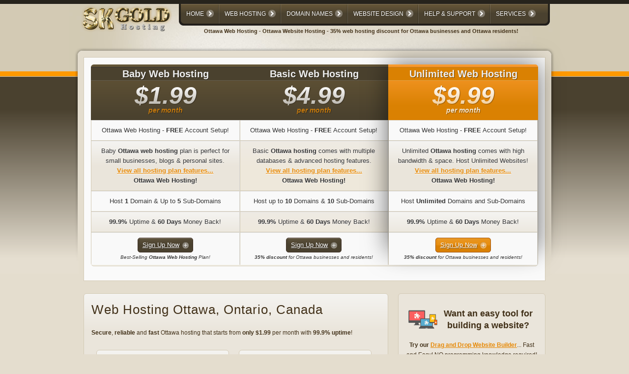

--- FILE ---
content_type: text/html; charset=utf-8
request_url: https://mail.skgoldhosting.com/ottawa-web-hosting.html
body_size: 8722
content:
<!DOCTYPE html PUBLIC "-//W3C//DTD XHTML 1.0 Transitional//EN" "http://www.w3.org/TR/xhtml1/DTD/xhtml1-transitional.dtd">
<html prefix="og: http://ogp.me/ns#" xmlns="http://www.w3.org/1999/xhtml" xml:lang="en-gb" lang="en-gb" >
<head>
	<base href="https://mail.skgoldhosting.com/ottawa-web-hosting.html" />
	<meta http-equiv="content-type" content="text/html; charset=utf-8" />
	<meta name="keywords" content="Ottawa Web Hosting, Ottawa Website Hosting" />
	<meta name="description" content="Ottawa Web Hosting – 35% OFF on any Ottawa website hosting plan. Exclusively for Ottawa residents and Ottawa businesses. Starts from only CAD $1.99 per month!" />
	<title>Ottawa Web Hosting - 35% Discount - Website Hosting Ottawa</title>
	<link href="/templates/rt_omnicron/favicon.ico" rel="shortcut icon" type="image/vnd.microsoft.icon" />
	<link href="/plugins/system/jcemediabox/css/jcemediabox.css?1d12bb5a40100bbd1841bfc0e498ce7b" rel="stylesheet" type="text/css" />
	<link href="/plugins/system/jcemediabox/themes/standard/css/style.css?50fba48f56052a048c5cf30829163e4d" rel="stylesheet" type="text/css" />
	<link href="/plugins/system/rokbox/assets/styles/rokbox.css" rel="stylesheet" type="text/css" />
	<link href="/libraries/gantry/css/grid-12.css" rel="stylesheet" type="text/css" />
	<link href="/libraries/gantry/css/gantry.css" rel="stylesheet" type="text/css" />
	<link href="/libraries/gantry/css/joomla.css" rel="stylesheet" type="text/css" />
	<link href="/templates/rt_omnicron/css/joomla.css" rel="stylesheet" type="text/css" />
	<link href="/templates/rt_omnicron/css-compiled/master.css" rel="stylesheet" type="text/css" />
	<link href="/templates/rt_omnicron/css/style9.css" rel="stylesheet" type="text/css" />
	<link href="/templates/rt_omnicron/css/extended.css" rel="stylesheet" type="text/css" />
	<link href="/templates/rt_omnicron/css/demo-styles.css" rel="stylesheet" type="text/css" />
	<link href="/templates/rt_omnicron/css/template.css" rel="stylesheet" type="text/css" />
	<link href="/templates/rt_omnicron/css/template-chrome.css" rel="stylesheet" type="text/css" />
	<link href="/templates/rt_omnicron/css/template-webkit.css" rel="stylesheet" type="text/css" />
	<link href="/templates/rt_omnicron/css/typography.css" rel="stylesheet" type="text/css" />
	<link href="/templates/rt_omnicron/css/fusionmenu.css" rel="stylesheet" type="text/css" />
	<link href="/templates/rt_omnicron/css/rt_omnicron-custom.css" rel="stylesheet" type="text/css" />
	<link href="/modules/mod_rokfeaturetable/tmpl/css/rokfeaturetable.css" rel="stylesheet" type="text/css" />
	<style type="text/css">
body #rt-logo {width:185px;height:58px;}
	</style>
	<script type="application/json" class="joomla-script-options new">{"csrf.token":"81d038c237441f2eda288411002c7d6e","system.paths":{"root":"","base":""}}</script>
	<script src="/media/jui/js/jquery.min.js?ca36639a63d6ada4deeccde1fb096c59" type="text/javascript"></script>
	<script src="/media/jui/js/jquery-noconflict.js?ca36639a63d6ada4deeccde1fb096c59" type="text/javascript"></script>
	<script src="/media/jui/js/jquery-migrate.min.js?ca36639a63d6ada4deeccde1fb096c59" type="text/javascript"></script>
	<script src="/media/k2/assets/js/k2.frontend.js?v=2.8.0&amp;sitepath=/" type="text/javascript"></script>
	<script src="/plugins/system/jcemediabox/js/jcemediabox.js?0c56fee23edfcb9fbdfe257623c5280e" type="text/javascript"></script>
	<script src="/media/system/js/mootools-core.js?ca36639a63d6ada4deeccde1fb096c59" type="text/javascript"></script>
	<script src="/media/system/js/core.js?ca36639a63d6ada4deeccde1fb096c59" type="text/javascript"></script>
	<script src="/media/system/js/mootools-more.js?ca36639a63d6ada4deeccde1fb096c59" type="text/javascript"></script>
	<script src="/plugins/system/rokbox/assets/js/rokbox.js" type="text/javascript"></script>
	<script src="/templates/rt_omnicron/js/gantry-articledetails-mt1.2.js" type="text/javascript"></script>
	<script src="/libraries/gantry/js/gantry-inputs.js" type="text/javascript"></script>
	<script src="/libraries/gantry/js/browser-engines.js" type="text/javascript"></script>
	<script src="/modules/mod_roknavmenu/themes/fusion/js/fusion.js" type="text/javascript"></script>
	<script src="/modules/mod_rokfeaturetable/tmpl/js/rokfeaturetable.js" type="text/javascript"></script>
	<script type="text/javascript">
JCEMediaBox.init({popup:{width:"",height:"",legacy:0,lightbox:0,shadowbox:0,resize:1,icons:1,overlay:1,overlayopacity:0.8,overlaycolor:"#000000",fadespeed:500,scalespeed:500,hideobjects:0,scrolling:"fixed",close:2,labels:{'close':'Close','next':'Next','previous':'Previous','cancel':'Cancel','numbers':'{$current} of {$total}'},cookie_expiry:"",google_viewer:0},tooltip:{className:"tooltip",opacity:0.8,speed:150,position:"br",offsets:{x: 16, y: 16}},base:"/",imgpath:"plugins/system/jcemediabox/img",theme:"standard",themecustom:"",themepath:"plugins/system/jcemediabox/themes",mediafallback:0,mediaselector:"audio,video"});if (typeof RokBoxSettings == 'undefined') RokBoxSettings = {pc: '100'};InputsExclusion.push('.content_vote','#rt-popup','#rt-popuplogin','#vmMainPage')            window.addEvent('domready', function() {
                new Fusion('ul.menutop', {
                    pill: 0,
                    effect: 'slide and fade',
                    opacity:  1,
                    hideDelay:  500,
                    centered:  0,
                    tweakInitial: {'x': -11, 'y': -5},
                    tweakSubsequent: {'x':  0, 'y':  0},
                    tweakSizes: {'width': 20, 'height': 20},
                    menuFx: {duration:  300, transition: Fx.Transitions.Circ.easeOut},
                    pillFx: {duration:  400, transition: Fx.Transitions.Back.easeOut}
                });
            });
            
	</script>
</head>
	<body  class="backgroundlevel-high bodylevel-high cssstyle-style9 readonstyle-button fixedfooter-0 font-family-helvetica font-size-is-default menu-type-fusionmenu menu-fusionmenu-position-header-b col12 option-com-content menu-ottawa-web-hosting ">
		<div id="rt-page-background">
									<div id="rt-header-surround"><div id="rt-header-surround2"><div id="rt-header-overlay">
												<div id="rt-header">
					<div class="rt-container">
						
<div class="rt-grid-3 rt-alpha">
    			<div class="rt-block">
    	    	<a href="/" id="rt-logo"></a>
    		</div>
	    
</div>
<div class="rt-grid-9 rt-omega">
    <div class="rt-fusionmenu">
<div class="nopill">
<div class="rt-menubar"><div class="rt-menubar2"><div class="rt-menubar3">
    <ul class="menutop level1 " >
                        <li class="item101 parent root" >
                            <a class="daddy item bullet" href="https://ns9.skgoldhosting.com/"  >
                    <span>
                                        Home                                                            <span class="daddyicon"></span>
                                        </span>
                </a>
            
                                                <div class="fusion-submenu-wrapper navigation-overlay- level2" style="width:180px;">
                        
                        <ul class="level2" style="width:180px;">
                                                                                                        <li class="item111" >
                            <a class="orphan item bullet" href="https://www.skgoldhosting.com"  >
                    <span>
                                        SKGOLD® Hosting Home                                                            </span>
                </a>
            
                    </li>
                                                                                                                                                <li class="item119" >
                            <a class="orphan item image" href="http://skgold.support/index.php"  >
                    <span>
                                            <img src="/templates/rt_omnicron/images/icons/clients-area.png" alt="clients-area.png" />
                                        Billing and Client Area                                                            </span>
                </a>
            
                    </li>
                                                                                                                                                <li class="item134" >
                            <a class="orphan item image" href="/affiliate-program.html"  >
                    <span>
                                            <img src="/templates/rt_omnicron/images/icons/currency_dollar_small.png" alt="currency_dollar_small.png" />
                                        Affiliate Program                                                            </span>
                </a>
            
                    </li>
                                                                                                                                                <li class="item112" >
                            <a class="orphan item image" href="http://www.canadian-website-hosting.com"  >
                    <span>
                                            <img src="/templates/rt_omnicron/images/icons/feed.png" alt="feed.png" />
                                        Company Blog Home                                                            </span>
                </a>
            
                    </li>
                                                                                            </ul>

                                                <div class="drop-bot"></div>
                    </div>
                                    </li>
                                <li class="item121 parent root" >
                            <a class="daddy item bullet" href="/affordable-web-hosting.html"  >
                    <span>
                                        Web Hosting                                                            <span class="daddyicon"></span>
                                        </span>
                </a>
            
                                                <div class="fusion-submenu-wrapper navigation-overlay- level2" style="width:180px;">
                        
                        <ul class="level2" style="width:180px;">
                                                                                                        <li class="item124" >
                            <a class="orphan item image" href="/wordpress-hosting.html"  >
                    <span>
                                            <img src="/templates/rt_omnicron/images/icons/wordpress.png" alt="wordpress.png" />
                                        WordPress Hosting                                                            </span>
                </a>
            
                    </li>
                                                                                                                                                <li class="item126" >
                            <a class="orphan item image" href="/joomla-hosting.html"  >
                    <span>
                                            <img src="/templates/rt_omnicron/images/icons/joomla.png" alt="joomla.png" />
                                        Joomla Hosting                                                            </span>
                </a>
            
                    </li>
                                                                                                                                                <li class="item670" >
                            <a class="orphan item image" href="/magento-hosting.html"  >
                    <span>
                                            <img src="/templates/rt_omnicron/images/icons/magento16.png" alt="magento16.png" />
                                        Magento Hosting                                                            </span>
                </a>
            
                    </li>
                                                                                                                                                <li class="item132" >
                            <a class="orphan item image" href="/drupal-hosting.html"  >
                    <span>
                                            <img src="/templates/rt_omnicron/images/icons/drupal16.png" alt="drupal16.png" />
                                        Drupal Hosting                                                            </span>
                </a>
            
                    </li>
                                                                                                                                                <li class="item122" >
                            <a class="orphan item image" href="/affordable-web-hosting.html"  >
                    <span>
                                            <img src="/templates/rt_omnicron/images/icons/compare.png" alt="compare.png" />
                                        Compare Hosting Plans                                                            </span>
                </a>
            
                    </li>
                                                                                            </ul>

                                                <div class="drop-bot"></div>
                    </div>
                                    </li>
                                <li class="item136 parent root" >
                            <a class="daddy item bullet" href="/domain-names.html"  >
                    <span>
                                        Domain Names                                                            <span class="daddyicon"></span>
                                        </span>
                </a>
            
                                                <div class="fusion-submenu-wrapper navigation-overlay- level2" style="width:210px;">
                        
                        <ul class="level2" style="width:210px;">
                                                                                                        <li class="item903" >
                            <a class="orphan item image" href="/new-domains-gtlds.html"  >
                    <span>
                                            <img src="/templates/rt_omnicron/images/icons/newdomains.png" alt="newdomains.png" />
                                        New Domain Names                                                            </span>
                </a>
            
                    </li>
                                                                                                                                                <li class="item157" >
                            <a class="orphan item image" href="/domain-names.html"  >
                    <span>
                                            <img src="/templates/rt_omnicron/images/icons/domain.png" alt="domain.png" />
                                        Domain Name Registration                                                            </span>
                </a>
            
                    </li>
                                                                                                                                                <li class="item159" >
                            <a class="daddy item image" href="/domain-names.html"  >
                    <span>
                                            <img src="/templates/rt_omnicron/images/icons/find.png" alt="find.png" />
                                        Domain Name Search                                                            </span>
                </a>
            
                                                <div class="fusion-submenu-wrapper navigation-overlay- level3" style="width:262px;">
                        
                        <ul class="level3" style="width:262px;">
                                                                                                <li>
                                        <div class="fusion-modules item">
                                            <div class="fusion-module box4 title4">
		        

<div class="custombox4 title4"  >
	<form action="https://skgold.support/domainchecker.php" method="post"><input name="direct" value="true" type="hidden" /><span style="color: #ffffff;">Domain Name:</span><br /><input name="domain" size="16" type="text" />&nbsp;&nbsp;<input value="Check Availability" type="submit" /></form></div>
    </div>
	                                        </div>
                                    </li>
                                                                                    </ul>

                                                <div class="drop-bot"></div>
                    </div>
                                    </li>
                                                                                                                                                <li class="item160" >
                            <a class="orphan item image" href="https://skgold.support/cart.php?a=add&amp;domain=transfer"  >
                    <span>
                                            <img src="/templates/rt_omnicron/images/icons/transfer.png" alt="transfer.png" />
                                        Domain Name Transfer                                                            </span>
                </a>
            
                    </li>
                                                                                                                                                <li class="item161" >
                            <a class="orphan item image" href="/private-domain-registration.html"  >
                    <span>
                                            <img src="/templates/rt_omnicron/images/icons/IDprotection.png" alt="IDprotection.png" />
                                        Private Domain Registration                                                            </span>
                </a>
            
                    </li>
                                                                                            </ul>

                                                <div class="drop-bot"></div>
                    </div>
                                    </li>
                                <li class="item164 parent root" >
                            <a class="daddy item bullet" href="/web-design.html"  >
                    <span>
                                        Website Design                                                            <span class="daddyicon"></span>
                                        </span>
                </a>
            
                                                <div class="fusion-submenu-wrapper navigation-overlay- level2" style="width:225px;">
                        
                        <ul class="level2" style="width:225px;">
                                                                                                        <li class="item170" >
                            <a class="orphan item image" href="/web-design.html"  >
                    <span>
                                            <img src="/templates/rt_omnicron/images/icons/web-design.png" alt="web-design.png" />
                                        Website Design Service (CMS)                                                            </span>
                </a>
            
                    </li>
                                                                                                                                                <li class="item464" >
                            <a class="orphan item image" href="/free-website-builder.html"  >
                    <span>
                                            <img src="/templates/rt_omnicron/images/icons/templates.png" alt="templates.png" />
                                        FREE Website Builder                                                            </span>
                </a>
            
                    </li>
                                                                                                                                                <li class="item167" >
                            <a class="orphan item image" href="/website-builder.html"  >
                    <span>
                                            <img src="/templates/rt_omnicron/images/icons/website-builder.png" alt="website-builder.png" />
                                        Premium Website Builder                                                            </span>
                </a>
            
                    </li>
                                                                                                                                                <li class="item460 parent" >
                            <span class="daddy item bullet nolink">
                    <span>
                                            Content Management Systems                                                            </span>
                </span>
            
                                                <div class="fusion-submenu-wrapper navigation-overlay- level3" style="width:190px;">
                        
                        <ul class="level3" style="width:190px;">
                                                                                                        <li class="item461" >
                            <a class="orphan item image" href="/wordpress-hosting.html"  >
                    <span>
                                            <img src="/templates/rt_omnicron/images/icons/wordpress.png" alt="wordpress.png" />
                                        WordPress CMS                                                            </span>
                </a>
            
                    </li>
                                                                                                                                                <li class="item462" >
                            <a class="orphan item image" href="/joomla-hosting.html"  >
                    <span>
                                            <img src="/templates/rt_omnicron/images/icons/joomla.png" alt="joomla.png" />
                                        Joomla CMS                                                            </span>
                </a>
            
                    </li>
                                                                                                                                                <li class="item463" >
                            <a class="orphan item image" href="/drupal-hosting.html"  >
                    <span>
                                            <img src="/templates/rt_omnicron/images/icons/drupal16.png" alt="drupal16.png" />
                                        Drupal CMS                                                            </span>
                </a>
            
                    </li>
                                                                                            </ul>

                                                <div class="drop-bot"></div>
                    </div>
                                    </li>
                                                                                            </ul>

                                                <div class="drop-bot"></div>
                    </div>
                                    </li>
                                <li class="item113 parent root" >
                            <a class="daddy item bullet" href="http://skgold.support/index.php"  >
                    <span>
                                        Help &amp; Support                                                            <span class="daddyicon"></span>
                                        </span>
                </a>
            
                                                <div class="fusion-submenu-wrapper navigation-overlay- level2" style="width:190px;">
                        
                        <ul class="level2" style="width:190px;">
                                                                                                        <li class="item181" >
                            <a class="daddy item image" href="https://skgold.support/clientarea.php"  >
                    <span>
                                            <img src="/templates/rt_omnicron/images/icons/support16.png" alt="support16.png" />
                                        Support Portal Login                                                            </span>
                </a>
            
                                                <div class="fusion-submenu-wrapper navigation-overlay- level3" style="width:210px;">
                        
                        <ul class="level3" style="width:210px;">
                                                                                                <li>
                                        <div class="fusion-modules item">
                                            <div class="fusion-module box4 title4">
		        

<div class="custombox4 title4"  >
	<div><form method="post" action="https://skgold.support/dologin.php"><span style="color: #ffffff;">Email Address:</span><br /><input name="username" size="22" type="text" /><br /><br /><span style="color: #ffffff;">Password:</span><br /><input name="password" size="22" type="password" /><br /><br /><br /><input value="Login to Client Area" type="submit" /></form></div>
<div style="margin-top: 15px; text-align: center;"><span style="color: #ffffff; font-size: 8pt;">Forgotten Your Password?</span></div>
<div style="text-align: center;"><a title="Request a Password Reset" href="https://skgold.support/pwreset.php" rel="nofollow">Request a Password Reset</a></div>
<div class="clear" style="margin-bottom: 5px;">&nbsp;</div></div>
    </div>
	                                        </div>
                                    </li>
                                                                                    </ul>

                                                <div class="drop-bot"></div>
                    </div>
                                    </li>
                                                                                                                                                <li class="item184" >
                            <a class="orphan item image" href="/web-hosting-knowledgebase.html"  >
                    <span>
                                            <img src="/templates/rt_omnicron/images/icons/knowledge-base.png" alt="knowledge-base.png" />
                                        Hosting Knowledge Base                                                            </span>
                </a>
            
                    </li>
                                                                                                                                                <li class="item182" >
                            <a class="orphan item image" href="https://skgold.support/submitticket.php"  >
                    <span>
                                            <img src="/templates/rt_omnicron/images/icons/support.png" alt="support.png" />
                                        Submit Support Ticket                                                            </span>
                </a>
            
                    </li>
                                                                                                                                                <li class="item183" >
                            <a class="orphan item image" href="https://skgold.support/contact.php"  >
                    <span>
                                            <img src="/templates/rt_omnicron/images/icons/pre-sales.png" alt="pre-sales.png" />
                                        Pre-Sales Contact Form                                                            </span>
                </a>
            
                    </li>
                                                                                                                                                <li class="item175" >
                            <a class="orphan item image" href="/reviews.html"  >
                    <span>
                                            <img src="/templates/rt_omnicron/images/icons/review.png" alt="review.png" />
                                        Customer Reviews                                                            </span>
                </a>
            
                    </li>
                                                                                            </ul>

                                                <div class="drop-bot"></div>
                    </div>
                                    </li>
                                <li class="item176 parent root" >
                            <span class="daddy item bullet nolink">
                    <span>
                                            Services                                                            <span class="daddyicon"></span>
                                        </span>
                </span>
            
                                                <div class="fusion-submenu-wrapper navigation-overlay- level2" style="width:210px;">
                        
                        <ul class="level2" style="width:210px;">
                                                                                                        <li class="item178" >
                            <a class="orphan item image" href="/seo-enabled-web-hosting.html"  >
                    <span>
                                            <img src="/templates/rt_omnicron/images/icons/seo.png" alt="seo.png" />
                                        Search Engine Optimization                                                            </span>
                </a>
            
                    </li>
                                                                                                                                                <li class="item180" >
                            <a class="orphan item image" href="/cloud-web-hosting.html"  >
                    <span>
                                            <img src="/templates/rt_omnicron/images/icons/clouds.png" alt="clouds.png" />
                                        Cloud Website Hosting                                                            </span>
                </a>
            
                    </li>
                                                                                                                                                <li class="item702" >
                            <a class="orphan item image" href="/cloud-website-backup.html"  >
                    <span>
                                            <img src="/templates/rt_omnicron/images/icons/cg-icon.png" alt="cg-icon.png" />
                                        Cloud Website Backup                                                            </span>
                </a>
            
                    </li>
                                                                                            </ul>

                                                <div class="drop-bot"></div>
                    </div>
                                    </li>
                    </ul>
</div></div></div>
</div>
</div>
                <div class="title1">
                    <div class="rt-block">
								<div class="rt-module-inner">
					<div class="module-content">
	                	

<div class="customtitle1"  >
	<h1 class="header">Ottawa Web Hosting - Ottawa Website Hosting - 35% web hosting discount for Ottawa businesses and Ottawa residents!</h1></div>
						<div class="clear"></div>
					</div>
				</div>
            </div>
                </div>
		
</div>
						<div class="clear"></div>
					</div>
				</div>
											</div></div></div>
			<div id="rt-body-surround-bg">
			<div class="rt-container">
				<div id="rt-body-surround"><div id="rt-body-surround2"><div id="rt-body-surround3"><div id="rt-body-surround4">
										<div id="rt-feature">
						<div class="rt-grid-12 rt-alpha rt-omega">
                    <div class="featuretable">
                    <div class="rt-block">
								<div class="rt-module-inner">
					<div class="module-content">
	                	<div class="featuretable col3"><div class="featuretable-border">
<div class="featuretable-col  ft-col-first">
	<div class="featuretable-col-border">
				<div class="featuretable-head">
			<div class="head-text" style="row-1">
								<div class="name">Baby Web Hosting</div>
												<div class="price" style="">
					<span class="item1">$1.99</span>
					<span class="item2">per month</span>				</div>
							</div>
		</div>
						<div class="featuretable-cell" style="">
			Ottawa Web Hosting - <strong>FREE</strong> Account Setup!		</div>
				<div class="featuretable-cell bg" style="">
			Baby <strong>Ottawa web hosting</strong> plan is perfect for small businesses, blogs & personal sites. </br><strong><a title="Affordable Web Hosting" href="/affordable-web-hosting.html">View all hosting plan features...</a> <br>Ottawa Web Hosting!</strong>		</div>
				<div class="featuretable-cell" style="">
			Host <strong>1</strong> Domain & Up to <strong>5</strong> Sub-Domains		</div>
				<div class="featuretable-cell bg" style="">
			<strong>99.9%</strong> Uptime & <strong>60 Days</strong> Money Back!		</div>
								<div class="featuretable-cell bottom button4" style="margin-bottom: -28px">
			<a href="https://skgold.support/cart.php?a=add&pid=1" class="readon"><span>Sign Up Now</span></a> <span class="itemtext">Best-Selling <strong>Ottawa Web Hosting</strong> Plan!</span>
		</div>
			</div>
</div>
<div class="featuretable-col  ft-col-even">
	<div class="featuretable-col-border">
				<div class="featuretable-head">
			<div class="head-text" style="">
								<div class="name">Basic Web Hosting</div>
												<div class="price" style="">
					<span class="item1">$4.99</span>
					<span class="item2">per month</span>				</div>
							</div>
		</div>
						<div class="featuretable-cell" style="">
			Ottawa Web Hosting - <strong>FREE</strong> Account Setup!		</div>
				<div class="featuretable-cell bg" style="">
			Basic <strong>Ottawa hosting</strong> comes with multiple databases & advanced hosting features.<br><strong><a title="Affordable Web Hosting" href="/affordable-web-hosting.html">View all hosting plan features...</a> <br>Ottawa Web Hosting!</strong>		</div>
				<div class="featuretable-cell" style="">
			Host up to <strong>10</strong> Domains & <strong>10</strong> Sub-Domains		</div>
				<div class="featuretable-cell bg" style="">
			<strong>99.9%</strong> Uptime & <strong>60 Days</strong> Money Back!		</div>
								<div class="featuretable-cell bottom button4" style="margin-bottom:  -28px">
			<a href="https://skgold.support/cart.php?a=add&pid=2" class="readon"><span>Sign Up Now</span></a> <span class="itemtext"><strong>35% discount</strong> for Ottawa businesses and residents!</span>
		</div>
			</div>
</div>
<div class="featuretable-col  ft-col-last highlight">
	<div class="featuretable-col-border">
				<div class="featuretable-head">
			<div class="head-text" style="">
								<div class="name">Unlimited Web Hosting</div>
												<div class="price" style="">
					<span class="item1">$9.99</span>
					<span class="item2">per month</span>				</div>
							</div>
		</div>
						<div class="featuretable-cell" style="">
			Ottawa Web Hosting - <strong>FREE</strong> Account Setup!		</div>
				<div class="featuretable-cell bg" style="">
			Unlimited <strong>Ottawa hosting</strong> comes with high bandwidth & space. Host Unlimited Websites! <br><strong><a title="Affordable Web Hosting" href="/affordable-web-hosting.html">View all hosting plan features...</a> <br>Ottawa Web Hosting!</strong>		</div>
				<div class="featuretable-cell" style="">
			Host <strong>Unlimited</strong> Domains and Sub-Domains		</div>
				<div class="featuretable-cell bg" style="">
			<strong>99.9%</strong> Uptime & <strong>60 Days</strong> Money Back!		</div>
								<div class="featuretable-cell bottom button3" style="margin-bottom:  -28px">
			<a href="https://skgold.support/cart.php?a=add&pid=4" class="readon"><span>Sign Up Now</span></a> <span class="itemtext"><strong>35% discount</strong> for Ottawa businesses and residents!</span>
		</div>
			</div>
</div>
<div class="clear"></div>
</div></div>		
						<div class="clear"></div>
					</div>
				</div>
            </div>
                </div>
		
</div>
						<div class="clear"></div>
					</div>
																													              
				<div id="rt-main-overlay">
			<div id="rt-main" class="mb8-sa4">
               	<div class="rt-main-inner">
                    <div class="rt-grid-8 ">
                        						<div class="rt-block">
                        						<div class="box1 title7 details-layout3">
                            <div id="rt-mainbody">
                            	<div class="component-content rt-joomla">
	                                <article class="item-page">
<div class="article-header">
	<div class="module-title">
				<h1 class="title">
									Web Hosting Ottawa, Ontario, Canada							</h1>
			</div>
	</div>
	<div class="clear"></div>







<p><strong>Secure</strong>, <strong>reliable</strong> and <strong>fast</strong> Ottawa hosting that starts from <strong>only $1.99</strong> per month with <strong>99.9% uptime</strong>!</p>
<div class="rt-demo-grid-4">
    <div class="rt-block">
        <table style="width: 100%;" border="0">
            <tbody>
                <tr>
                    <td width="6%">
                        <img title="Ottawa Web Hosting" style="margin-left: -8px; float: left;" src="/images/icons/hosting-coupon-icon.png" alt="Ottawa Website Hosting" height="24" width="24" />
                    </td>
                    <td style="text-align: left;" width="94%">
                        &nbsp &nbsp<em class="bold2">Ottawa Web Hosting:</em>
                    </td>
                </tr>
            </tbody>
        </table>
        <p style="margin-top: 10px;">Sign Up Today & get <span style="color: #ff0000; font-size: 12pt;">
                <strong>35% off *</strong>
            </span>on any annual
            <strong>Ottawa Website Hosting</strong> plan. Exclusively for customers from Ottawa!
            <br /><u>Use Coupon Code:</u>
            <span style="font-size: 12pt; text-align: center;">
                <strong>OttGOLD</strong>
            </span>
        </p>
        <div class="button3">
            <a class="readon" title="Purchase Ottawa Hosting Now!" href="https://skgold.support/cart.php" rel="nofollow"><span>Order Ottawa Hosting Now!</span></a>
        </div>
    </div>
</div>
<div class="rt-demo-grid-4">
    <div class="rt-block">
        <p><em class="bold2">Ottawa Domain Registrar:</em></p>
        <p style="margin-top: 10px;">We can help you register a perfect domain name for your <strong>Ottawa website</strong>. Choose from Canadian <strong>.CA</strong>, or classic <strong>.COM</strong> to new domain names like <strong>.expert</strong>, <strong>.guru</strong> and ...</p>
        <div class="button2">
            <a class="readon" title="Purchase Domain Name Now!" href="https://skgold.support/domainchecker.php" rel="nofollow"><span>Choose a Domain Name Now!</span></a>
        </div>
    </div>
</div>
<div class="clear">&nbsp;</div>
<div style="line-height: 12px"><span style="color: #ff0000; font-size: 12pt;"><strong>*</strong></span> <span style="font-size: 10px;">We reserve the rights to refuse the discount if you aren't an Ottawa resident or your business is not located in Ottawa.</span></div>
 
		
	
	</article>



	                            </div>
                            </div>
							<div class="clear"></div>
						</div>
                        						</div>
                                            </div>
                                <div class="rt-grid-4 ">
                <div id="rt-sidebar-a">
                                    <div class="box4 title4">
                    <div class="rt-block">
								<div class="rt-module-inner">
					<div class="module-content">
	                	

<div class="custombox4 title4"  >
	<div style="margin-top: -25px;">&nbsp;</div>
<table style="width: 100%;" border="0">
<tbody>
<tr>
<td width="8%"><a title="Website Builder Canada" href="/website-builder.html"><img src="/images/icons/website-builder.png" alt="Canada Website Builder" width="63" height="42" /></a></td>
<td width="92%">
<h2 class="title-module title-custom" style="text-align: center;">Want an easy tool for building a website?</h2>
</td>
</tr>
</tbody>
</table>
<p align="center"><strong>Try our <a title="Website Builder Canada" href="/website-builder.html">Drag and Drop Website Builder</strong></a>... Fast and Easy! NO programming knowledge required! 200+ professional templates! <strong>30-Day FREE Trial!</strong></p>
<hr />
<table style="width: 100%;" border="0">
<tbody>
<tr>
<td width="8%"><a title="Calgary Web Design" href="/web-design.html"><img src="/images/icons/hosting-alert.png" alt="Website Design Calgary" width="42" height="42" /></a></td>
<td width="92%">
<h2 class="title-module title-custom" style="text-align: center;">Need professional help for building a website?</h2>
</td>
</tr>
</tbody>
</table>
<p align="center">We can <a title="Calgary Web Design" href="/web-design.html"><strong>create a website</strong></a> for you that is visually impressive, functional and easy to maintain.<br>This service includes <strong>free web hosting</strong> and <strong>free domain name registration</strong> for one entire year.</p>
</div>
						<div class="clear"></div>
					</div>
				</div>
            </div>
                </div>
		
                </div>
            </div>

                    <div class="clear"></div>
                </div>
            </div>
		</div>
																	<div id="rt-mainbottom">
						<div class="rt-grid-12 rt-alpha rt-omega">
                    <div class="box1">
                    <div class="rt-block">
								<div class="rt-module-inner">
					<div class="module-content">
	                	

<div class="custombox1"  >
	<p style="margin-top: -8px; margin-bottom: 2px; text-align: center;">Every <strong>Ottawa Web Hosting</strong> plan includes simple installation of <strong>free web applications</strong> like <strong>WordPress, Joomla, Drupal, phpBB, osCommerce, Magento</strong> and more!</p>
<table style="width: 100%; margin-bottom: -10px;" border="0">
	<tbody>
		<tr>
			<td style="width: 16%;">
				<div><a title="WordPress Hosting Ottawa" href="/wordpress-hosting.html"><img title="WordPress Hosting Ottawa" style="display: block; margin-left: auto; margin-right: auto;" src="/images/frontpage/wordpress.gif" alt="WordPress Hosting Ottawa" height="62" width="62" /></a>
				</div>
				<div style="text-align: center;"><strong><a title="WordPress Hosting Ottawa" href="/wordpress-hosting.html">WordPress Hosting</a></strong>
				</div>
			</td>
			<td>
				<div><a href="/joomla-hosting.html"><img title="Joomla Hosting Ottawa" style="display: block; margin-left: auto; margin-right: auto;" alt="Joomla Hosting Ottawa" src="/images/frontpage/joomla.gif" height="62" width="62" /></a>
				</div>
				<div style="text-align: center;"><strong><a title="Joomla Hosting Ottawa" href="/joomla-hosting.html">Joomla Hosting</a></strong>
				</div>
			</td>
			<td>
				<div><a title="Drupal Hosting Ottawa" href="/drupal-hosting.html"><img title="Drupal Hosting Ottawa" style="display: block; margin-left: auto; margin-right: auto;" alt="Drupal Hosting Ottawa" src="/images/frontpage/drupal.gif" height="62" width="62" /></a>
				</div>
				<div style="text-align: center;"><strong><a title="Drupal Hosting Ottawa" href="/drupal-hosting.html">Drupal Hosting</a></strong>
				</div>
			</td>
			<td>
				<div><img title="phpBB Hosting Ottawa" style="display: block; margin-left: auto; margin-right: auto;" alt="phpBB Hosting Ottawa" src="/images/frontpage/phpbb.gif" height="62" width="62" />
				</div>
				<div style="text-align: center;"><strong><a title="phpBB Hosting Ottawa" href="/phpbb-hosting.html">phpBB Hosting</a></strong></div>
			</td>
			<td style="width: 16%;">
				<div><img title="Magento Hosting Ottawa" style="display: block; margin-left: auto; margin-right: auto;" alt="Magento Hosting Ottawa" src="/images/frontpage/magentologo.gif" height="62" width="73" />
				</div>
				<div style="text-align: center;"><strong><a title="Magento Hosting Ottawa" href="/magento-hosting.html">Magento Web Hosting</a></strong></div>
			</td>
			<td style="width: 20%;">
				<div><img title="osCommerce Hosting Ottawa" style="display: block; margin-left: auto; margin-right: auto;" alt="osCommerce Hosting Ottawa" src="/images/frontpage/oscommerce.gif" height="62" width="212" />
				</div>
				<div style="text-align: center;"><strong><a title="osCommerce Hosting Ottawa" href="/oscommerce-hosting.html">osCommerce Web Hosting</a></strong></div>
			</td>
		</tr>
	</tbody>
</table></div>
						<div class="clear"></div>
					</div>
				</div>
            </div>
                </div>
		
</div>
						<div class="clear"></div>
					</div>
									</div>
			</div></div></div></div>
			</div>
						<div id="rt-bottom-surround"><div id="rt-bottom-surround2"><div id="rt-bottom-overlay">
								<div id="rt-bottom">
					<div class="rt-container">
						<div class="rt-grid-3 rt-alpha">
                        <div class="rt-block">
								<div class="module-title"><h2 class="title">Web Hosting:</h2></div>
                				<div class="rt-module-inner">
					<div class="module-content">
	                	

<div class="custom"  >
	<ul class="bullet-7" style="margin-top: -10px;">
	<li><a title="Web Hosting Plans" href="/affordable-web-hosting.html">Web Hosting Plans</a></li>
	<li><a title="WordPress Hosting" href="/wordpress-hosting.html">WordPress Hosting</a></li>
	<li><a title="Joomla Hosting" href="/joomla-hosting.html">Joomla Hosting</a></li>
	<li><a title="Drupal Hosting" href="/drupal-hosting.html">Drupal Hosting</a></li>
	<li><a title="phpBB Hosting" href="/phpbb-hosting.html">phpBB Web Hosting</a></li>
	<li><a title="Magento Web Hosting" href="/magento-hosting.html">Magento Web Hosting</a></li>
	<li><a title="osCommerce Hosting" href="/oscommerce-hosting.html">osCommerce Hosting</a></li>
</ul>
<div class="clear" style="margin-bottom: -20px;">&nbsp;</div></div>
						<div class="clear"></div>
					</div>
				</div>
            </div>
        	
</div>
<div class="rt-grid-3">
                        <div class="rt-block">
								<div class="module-title"><h2 class="title">Domain Names:</h2></div>
                				<div class="rt-module-inner">
					<div class="module-content">
	                	

<div class="custom"  >
	<ul class="bullet-7" style="margin-top: -10px;">
<li><img alt="New gTLDs - New Domain Names" src="/templates/rt_omnicron/images/icons/newdomains.png" height="16" width="16" style="margin-top: -6px;" />&nbsp;&nbsp;<a title="New gTLDs - New Domain Name Extensions" href="/new-domains-gtlds.html"><strong>NEW</strong> Domain Names!</a></li>
<li><a title="Domain Name Registration" href="/domain-names.html">Domain Name Registration</a></li>
<li><a title="Domain Name Transfer" href="https://skgold.support/cart.php?a=add&domain=transfer" rel="nofollow">Domain Name Transfer</a></li>
<li><a title="Private Domain Registration" href="/private-domain-registration.html">Private Domain Registration</a></li>
</ul>
<div class="clear" style="margin-bottom: -35px;">&nbsp;</div></div>
						<div class="clear"></div>
					</div>
				</div>
            </div>
        	                    <div class="rt-block">
								<div class="module-title"><h2 class="title">Make Money:</h2></div>
                				<div class="rt-module-inner">
					<div class="module-content">
	                	

<div class="custom"  >
	<ul class="bullet-7" style="margin-top: -15px;">
<li><img alt="Web Hosting Affiliate Program" src="/images/icons/currency_dollar_small.png" height="16" width="16" />&nbsp;&nbsp;<a title="Web Hosting Affiliate Program" href="/affiliate-program.html" style="vertical-align: top;">Affiliate Program</a></li>
</ul>
<div class="clear" style="margin-bottom: -20px;">&nbsp;</div></div>
						<div class="clear"></div>
					</div>
				</div>
            </div>
        	
</div>
<div class="rt-grid-3">
                        <div class="rt-block">
								<div class="module-title"><h2 class="title">Design & Services:</h2></div>
                				<div class="rt-module-inner">
					<div class="module-content">
	                	

<div class="custom"  >
	<ul class="bullet-7" style="margin-top: -10px;">
<li><a title="Calgary Website Design" href="/web-design.html">Website Design Service (CMS)</a></li>
<li><img alt="Drag & Drop Website Builder" src="/templates/rt_omnicron/images/icons/website-builder.png" height="16" width="16" style="margin-top: -6px;" />&nbsp;&nbsp;<a title="Drag & Drop Website Builder" href="/website-builder.html">Drag & Drop Site Builder</a></li>
<li><a title="Search Engine Optimization" href="/seo-enabled-web-hosting.html">Search Engine Optimization</a></li>
<li><a title="Cloud Web Hosting" href="/cloud-web-hosting.html">Cloud Website Hosting</a></li>
<li><img alt="Online Website Backup" src="/templates/rt_omnicron/images/icons/cg-icon.png" height="16" width="16" style="margin-top: -6px;" />&nbsp;&nbsp;<a title="Cloud Website Backup" href="/cloud-website-backup.html">Cloud Website Backup</a></li>
<li><a title="Free Website Builder" href="/free-website-builder.html">Free Website Builder</a></li>
<li><a title="Free Website Templates" href="/free-website-templates.html">Free Website Templates</a></li>
</ul>
<div class="clear" style="margin-bottom: -20px;">&nbsp;</div></div>
						<div class="clear"></div>
					</div>
				</div>
            </div>
        	
</div>
<div class="rt-grid-3 rt-omega">
                        <div class="rt-block">
								<div class="module-title"><h2 class="title">Support Center:</h2></div>
                				<div class="rt-module-inner">
					<div class="module-content">
	                	

<div class="custom"  >
	<ul class="bullet-7" style="margin-top: -10px;">
	<li><a title="Support and Billing Center" href="http://skgold.support/index.php" rel="nofollow">Support &amp; Billing Center</a></li>
	<li><a title="Submit Support Ticket" href="https://skgold.support/submitticket.php" rel="nofollow">Submit Support Ticket</a></li>
	<li><a title="Web Hosting Knowledgebase" href="/web-hosting-knowledgebase.html">Web Hosting Knowledgebase</a></li>
	<li><a title="Pre-Sales Contact" href="https://skgold.support/contact.php" rel="nofollow">Pre-Sales Contact Form</a></li>
	<li><a title="Canada Web Hosting Review" href="/reviews.html">Customer Reviews</a></li>
</ul>
<div class="clear" style="margin-bottom: -20px;">&nbsp;</div></div>
						<div class="clear"></div>
					</div>
				</div>
            </div>
        	
</div>
						<div class="clear"></div>
					</div>
				</div>
															</div></div></div>
									<div id="rt-footerbar">
				<div class="rt-container">
					<div id="rt-footer">
						<div class="rt-grid-2 rt-alpha">
                        <div class="rt-block">
								<div class="rt-module-inner">
					<div class="module-content">
	                	

<div class="custom"  >
	<p style="margin-top: 11px;"><img title="Reliable Canada Hosting" alt="Reliable Canada Hosting" src="/images/money.png" height="135" width="135" /></p></div>
						<div class="clear"></div>
					</div>
				</div>
            </div>
        	
</div>
<div class="rt-grid-8">
                        <div class="rt-block">
								<div class="rt-module-inner">
					<div class="module-content">
	                	

<div class="custom"  >
	<p style="text-align: center;"><a href="/about.html" title="Canadian Web Hosting">About SKGOLD® Hosting</a> | <a href="http://www.canadian-website-hosting.com/" title="Canadian Website Hosting">SKGOLD® Blog</a> | <a href="/careers.html" title="Hosting Career Opportunities">Careers</a> | <a href="/affiliate-program.html" title="Canadian Web Hosting Affiliate Program">Affiliates</a> | <a href="/contact.html" title="Contact SkGold Hosting">Contact Us</a> | <a href="/privacy.html" title="Privacy Policy" rel="nofollow">Privacy Policy</a> | <a href="/terms.html" title="Terms of Use" rel="nofollow">Terms of Use</a></p></div>
						<div class="clear"></div>
					</div>
				</div>
            </div>
        	                    <div class="rt-block">
								<div class="rt-module-inner">
					<div class="module-content">
	                	

<div class="custom"  >
	<p style="text-align: center; margin-top: -14px;">Copyright &copy; 2003 <a href="/" title="Canadian Web Hosting">SKGOLD&reg; Hosting</a> Calgary, Alberta, Canada - <a href="http://www.skgold.com" target="_blank" title="Calgary Internet Marketing">Calgary Internet Marketing</a> Company</p>
<div id="footer-links">
<h3 class="footer"><a class="links" href="/" title="Web Hosting Canada">Web Hosting Canada</a>, <a class="links" href="/toronto-web-hosting.html" title="Web Hosting Toronto">Toronto Web Hosting</a>, <a class="links" href="/ottawa-web-hosting.html" title="Web Hosting Ottawa">Ottawa Web Hosting</a>, <a class="links" href="/mississauga-web-hosting.html" title="Web Hosting Mississauga">Mississauga Web Hosting</a>, <a class="links" href="/brampton-web-hosting.html" title="Web Hosting Brampton">Brampton Web Hosting</a>, <a class="links" href="/hamilton-web-hosting.html" title="Web Hosting Hamilton">Hamilton Web Hosting</a>, London, Markham, Vaughan, Kitchener, Windsor, Burlington, Sudbury, Oshawa, Barrie, St. Catharines, Cambridge, Kingston, Guelph, Thunder Bay, Waterloo, Brantford, Pickering, Niagara Falls, Peterborough, Sault Ste. Marie, Kawartha Lakes, Sarnia, North Bay, Welland, Belleville, Cornwall, Timmins, Quinte West, St. Thomas, Woodstock, Brant, Stratford, Orillia, Clarence-Rockland, Brockville, Owen Sound, Port Colborne, Thorold, Kenora, Pembroke, Elliot Lake, Temiskaming Shores, Dryden.</h3>
<h3 class="footer"><a class="links" href="/alberta-web-hosting.html" title="Alberta Web Hosting">Web Hosting Alberta</a>, <a class="links" href="/bc-web-hosting.html" title="Web Hosting British Columbia">Web Hosting British Columbia</a>, <a class="links" href="/manitoba-web-hosting.html" title="Web Hosting Manitoba">Web Hosting Manitoba</a>, Newfoundland and Labrador Web Hosting, New Brunswick Web Hosting, <a class="links" href="/nova-scotia-web-hosting.html" title="Nova Scotia Web Hosting">Web Hosting Nova Scotia</a>, <a class="links" href="/ontario-web-hosting.html" title="Ontario Web Hosting">Web Hosting Ontario</a>, Prince Edward Island Web Hosting, <a class="links" href="/quebec-web-hosting.html" title="Quebec Web Hosting">Web Hosting Quebec</a>, <a class="links" href="/saskatchewan-web-hosting.html" title="Web Hosting Saskatchewan">Web Hosting Saskatchewan</a>, Northwest Territories Web Hosting, Nunavut Web Hosting, Yukon Web Hosting</h3>
</div></div>
						<div class="clear"></div>
					</div>
				</div>
            </div>
        	
</div>
<div class="rt-grid-2 rt-omega">
                        <div class="rt-block">
								<div class="rt-module-inner">
					<div class="module-content">
	                	

<div class="custom"  >
	<p style="margin-top: 2px; margin-left: 20px; float: right;"><img title="Reliable Canadian Hosting" alt="Canadian Hosting" src="/images/satisfaction.png" height="135" width="135" /></p></div>
						<div class="clear"></div>
					</div>
				</div>
            </div>
        	
</div>
						<div class="clear"></div>
					</div>
				</div>
			</div>
					</div>
					</body>
</html>


--- FILE ---
content_type: text/css
request_url: https://mail.skgoldhosting.com/templates/rt_omnicron/css/joomla.css
body_size: 37920
content:
/**
* @version   $Id$
* @author    RocketTheme http://www.rockettheme.com
* @copyright Copyright (C) 2007 - 2017 RocketTheme, LLC
* @license   http://www.gnu.org/licenses/gpl-2.0.html GNU/GPLv2 only
 */

/* Article */
.component-content .rt-article {margin-bottom: 35px;}
.component-content .rt-article-cat {margin-top: 10px;margin-bottom: 15px;}
.component-content .rt-article-bg {border-bottom: none;padding: 15px;margin: -15px;}
.component-content .rt-pagetitle {margin-top: 0;margin-bottom: 30px;font-weight: normal;letter-spacing: normal;font-size: 180%;}
body .component-content .rt-blog .rt-description {border-bottom: none;}
.component-content ol {margin-left: 5px;}
.rt-teaser-articles {display: inline-block;}
div.rt-more-articles {padding-top: 15px;}
#more-articles {display: block;margin: 0;padding: 0;position: relative;height: 24px;clear: both;}
#more-articles span {display: inline-block;margin: 0;padding: 0 30px 0 0;line-height: 20px;font-size: 15px;float: right;}
#more-articles.spinner {background-image:url(../images/spinner.gif);background-position: 0 50%;background-repeat: no-repeat;}
#more-articles.disabled {cursor: default;}
.component-content .multicolumns .rt-article {clear: both;margin-bottom: 35px;}
.component-content .items-row {overflow: visible;}
.component-content .img-intro-right, .component-content .img-fulltext-right {float: right;margin-left: 10px;margin-bottom: 10px;}
.component-content .img-intro-left, .component-content .img-fulltext-left {float: left;margin-right: 10px;margin-bottom: 10px;}

/* Article Index */
.component-content #article-index, .component-content .article-index {float:right;border-radius:5px;margin-left: 15px;background: rgba(0, 0, 0, 0.05);border:1px solid rgba(0, 0, 0, 0.1);}
.component-content #article-index ul, .component-content .article-index ul {list-style:none;margin:0;padding:0;}
.component-content #article-index ul li:first-child a, .component-content .article-index ul li:first-child a {border-top-right-radius:5px;border-top-left-radius:5px;}
.component-content #article-index ul li a, .component-content .article-index ul li a {border-bottom:1px solid rgba(0, 0, 0, 0.1);display:block;line-height:20px;padding:8px 12px;}
.component-content #article-index ul li a.active, .component-content .article-index ul li a.active {color:inherit;}
.component-content #article-index ul li a:hover, .component-content .article-index ul li a:hover {background:rgba(0, 0, 0, 0.1);}
.component-content #article-index ul li:last-child a, .component-content .article-index ul li:last-child a {border-bottom:none !important;border-bottom-right-radius:5px;border-bottom-left-radius:5px;}
.component-content .article-index .nav-tabs.nav-stacked>li>a{border:1px solid 1px solid rgba(0, 0, 0, 0.1);background: rgba(0, 0, 0, 0.05);}
.component-content .article-index .nav-tabs.nav-stacked>li>a:hover{background:rgba(0, 0, 0, 0.1);}

/* Article Details Layout 1 */
.details-layout1 .rt-author, .details-layout1 .rt-date-posted, .details-layout1 .rt-date-modified, .details-layout1 .rt-date-published, .details-layout1 .rt-hits {display: block;line-height: 140%;font-size: 11px;}
.details-layout1 .component-content .rt-articleinfo {font-style: italic;clear: both;float: right;text-align: right;margin: 0 0 15px 15px;}

/* Article Details Layout 2 */
.details-layout2 .rt-articleinfo-text {float: left;}
.details-layout2 .rt-author, .details-layout2 .rt-date-posted, .details-layout2 .rt-date-modified, .details-layout2 .rt-date-published, .details-layout2 .rt-hits {display: block;line-height: 140%;}
.details-layout2 .component-content .rt-articleinfo {font-style: italic;clear: both;float: none;text-align: left;margin: 0 0 15px 0;padding-right: 10px;overflow: hidden;}

/* Article Details Layout 3 */
.details-layout3 .rt-author, .details-layout3 .rt-date-posted, .details-layout3 .rt-date-modified, .details-layout3 .rt-date-published, .details-layout3 .rt-hits {display: block;line-height: 140%;text-align: center;}
.details-layout3 .rt-author {font-weight: bold;font-size: 11px;}
.details-layout3 .rt-date-posted {font-size: 12px;}
.details-layout3 .rt-date-modified {font-size: 12px;}
.details-layout3 .rt-articleinfo-text {padding: 10px 10px 5px 10px;}
.details-layout3 .rt-article-icons, .details-layout3 .rt-article-no-icon {display: inline-block;float: none;padding-bottom: 10px !important;}
.details-layout3 .module-title-surround .module-title {position:relative;}
.details-layout3 .rt-infobutton {width: 17px;height: 17px;float: right;margin-left: 15px;text-align:center;cursor:pointer;position: relative;}
.details-layout3 .rt-infobutton span {display: none;}
.details-layout3 .component-content .rt-articleinfo {position: absolute;width: 200px;cursor: auto;z-index: 300;border-radius: 6px;}
.details-layout3 .component-content .rt-articleinfo span {display:block;text-align:center;}

/* Column Layout */
.component-content .float-left {float: left;margin-left: 15px;}
.component-content .first.float-left, .component-content .float-left.width100 {margin-left: 0;}
.component-content .float-right {float: right;}
.component-content .width25 {width: 22.7%;}
.component-content .width33 {width: 31.333%;}
.component-content .width50 {width: 48.5%;}
.component-content .width100 {width: 100%;}

/* Typography */
.component-content .rt-article-icons, .component-content .rt-article-no-icon {width: auto;padding: 5px 5px 0 4px;}
.component-content .rt-article-icons ul, .component-content .rt-article-no-icon ul {margin: 0;padding: 0;list-style: none;}
.component-content .rt-article-icons ul li, .component-content .rt-article-no-icon ul li {padding: 0;float: left;}
.component-content .rt-article-icons ul li a,{display: block;width: 13px;height: 12px;}
.component-content .rt-article-icons ul li img {display: none;}
/*.component-content .rt-article-no-icon li{list-style: none; display:inline; float:right; margin-left: 5px;}*/
.component-content .print-icon a {background-position: 0 0;background-repeat: no-repeat;margin-left: 5px;}
.component-content .email-icon a {background-position: -48px 1px;background-repeat: no-repeat;}
.component-content .edit-icon a {background-position: -72px 0;margin-left: 5px !important;}
.component-content .print-icon a:hover {background-position: 0 -19px;}
.component-content .email-icon a:hover {background-position: -48px -18px;}
.component-content .edit-icon a:hover {background-position: -72px -19px;}
.tool-tip {z-index: 1000 !important;}
#form-login ul li, .component-content .login ul li, ul.rt-more-articles li, .rt-section-list ul li, ul.mostread li, ul.latestnews li, .weblinks ul li {list-style: none;}
#form-login ul li a, .component-content .login ul li a, ul.rt-more-articles li a, .rt-section-list ul li a, ul.mostread li a, ul.latestnews li a, .weblinks ul li a {padding-left: 20px;background-position: 0 1px;background-repeat: no-repeat;}
#form-login .inputbox, .component-content .user input#email, .component-content .user input#name, .component-content .user input#username, .component-content .user input#password, .component-content .user input#passwd, .component-content .user input#password2, .component-content .user input#modlgn-secretkey {padding: 6px 4px;outline: none;}
.col12 .rt-grid-2 #form-login .inputbox {width: 100px;}
.col12 .rt-grid-3 #form-login .inputbox {width: 180px;}
.col12 .rt-grid-4 #form-login .inputbox, .col12 .rt-grid-5 #form-login .inputbox, .col12 .rt-grid-6 #form-login .inputbox, .col12 .rt-grid-7 #form-login .inputbox, .col12 .rt-grid-8 #form-login .inputbox, .col12 .rt-grid-9 #form-login .inputbox, .col12 .rt-grid-10 #form-login .inputbox, .col12 .rt-grid-12 #form-login .inputbox, .component-content .login .inputbox, .component-content .user input#email, .component-content .user input#name, .component-content .user input#username, .component-content .user input#password, .component-content .user input#password2, .component-content .user input#modlgn-secretkey {width: 260px;}
.component-content .login .inputbox {padding: 5px 10px;outline: none;}
.rt-pagination, .pagination, .pager {margin-top: 15px;}
.rt-pagination a, .pagination a, .pager a {font-weight: normal;font-size: 1em;}
.rt-pagination .rt-results, .pagination .results, .pager .results {text-align: center;margin: 0;}
.rt-pagination .pagenav, .pagination .pagenav, .pager .pagenav {padding: 0 4px;}
.component-content .rt-pagination, .component-content .pagination, .component-content .pager {margin: 10px 0;padding: 10px 0 10px 0px;}
.component-content .rt-pagination ul, .component-content .pagination ul, .component-content .pager ul {list-style-type: none;margin: 0;padding: 0;text-align: center;}
.component-content .rt-pagination li, .component-content .pagination li, .component-content .pager li {display: inline;padding: 2px 5px;text-align: center;margin: 0 2px;border: none;}
.component-content .rt-pagination li.pagination-start, .component-content .rt-pagination li.pagination-next, .component-content .rt-pagination li.pagination-end, .component-content .rt-pagination li.pagination-prev, .component-content .pagination li.pagination-start, .component-content .pagination li.pagination-next, .component-content .pagination li.pagination-end, .component-content .pagination li.pagination-prev {border: 0;}
.component-content .rt-pagination li.pagination-start, .component-content .rt-pagination li.pagination-start span, .component-content .pagination li.pagination-start, .component-content .pagination li.pagination-start span {padding: 0;}
.component-content p.counter {font-weight: bold;}
.component-content .login ul {margin-top: 15px;}
#form-login ul {padding-left: 0;}
#form-login {overflow:hidden;}
.component-content .results ol.list {margin-top: 0;}
.component-content .results ol.list h4 {border: 0;margin-top: 0;margin-bottom: 0;display: inline;}
.component-content .results ol.list li {padding: 10px 5px;margin-bottom: 5px;}
.component-content .results ol.list li p {margin-top: 0;font-size: 90%;}
.component-content .results ol.list .description {margin-bottom: 15px;}
.component-content .results ol.list li span.small {font-size: 90%;}
.component-content .rt-article-links h3, .component-content .user legend, .component-content .contact legend {font-weight: normal;font-size: 180%;line-height: 120%;}
.component-content .user {margin-top: 15px;}
.component-content .user legend {margin-top: 15px;}
.component-content .user fieldset div {overflow: visible;clear: both;margin-bottom: 8px;}
.component-content .user td.paramlist_key {width: 180px;}
.component-content .search_result select#ordering.inputbox {margin-right: 10px;}
#rt-main-surround .component-content .inputbox.invalid {color: #c00;}
.rt-joomla-table {padding-bottom: 20px;}
.component-content .rt-joomla-table td {border: 0;padding: 8px;}
.component-content .rt-joomla-table th {border: 0;}
.component-content tr.odd td, .component-content tr.even td {border: 0;}
.contact .rt-joomla-table, .contact .rt-joomla-table th, .contact .rt-joomla-table tbody, .contact .rt-joomla-table td, .rt-joomla-table .odd, .rt-joomla-table .even {background: none;}
.component-content .rt-description img {margin-right: 15px;}
#rt-mainbody .my-pagenav {float: left;margin-left: 10px;}
.tab {display: inline-block;margin-right: 10px;text-align: center;}
.page-block {display: inline-block;margin-right: 4px;font-weight: bold;text-align: center;}
.page-active, .page-inactive {padding: 0 4px;}
.page-inactive:hover {cursor: pointer;}
.component-content #password-lbl, .component-content #username-lbl, .component-content #form-login-secretkey label {width: 130px;display: block;float: left;}
.rt-joomla form#member-profile div.readon, .rt-joomla form#member-registration div.readon {vertical-align: top;}
.component-content td.title {font-size: 100%;}

/* Polls */
.fusion-submenu-wrapper .rt-pollrow {font-size: 100%;}
.rt-poll .rt-pollrow {padding: 10px 0 8px 0;}
.rt-poll .readon {float: none;margin-right: 5px;}
.rt-poll .rt-pollbuttons {padding: 10px;margin: 5px -10px 0 -10px;}
.readonstyle-link .rt-poll .readon {float: left;margin-right: 20px;}
.pollstableborder td div {border: 0;height: 10px !important;min-width: 2px;}
.rt-poll .pollstableborder th, .rt-poll .pollstableborder td, .rt-poll .poll dd {border: 0;}

/* RokAjaxSearch */
#rokajaxsearch {overflow: hidden;}
#rokajaxsearch .inputbox {float: left;width: 192px;height: 24px;line-height: 19px;padding: 4px 4px 3px 4px;border: 0;font-size: 12px;outline: none;text-transform: lowercase;}
#rokajaxsearch .roksearch-wrapper {height: 31px;display: inline-block;float: left;border-radius: 6px;}
.search_options {float: left;margin: 5px 10px 0 10px;}
.search_options label {margin-right: 15px !important;padding-bottom: 2px;text-transform: lowercase;}
#roksearch_results {border-bottom: 0;border-radius: 6px;}
#roksearch_results.roksearch_results {margin-left: 0;}
#roksearch_search_str {width: auto;background-position: 98% 3px;background-repeat: no-repeat;}
#roksearch_search_str.loading, .body-overlay-dark #roksearch_search_str.loading {background: transparent url(../images/spinner.gif) no-repeat scroll 97% 50% !important}
#roksearch_results {z-index: 10000;position: absolute;width: 400px;float: right;margin-top: -1px;text-align: left;visibility: hidden;}
#roksearch_results a#roksearch_link {float: right;padding-right: 5px;margin-top: 10px;display: block;height: 12px;width: 12px;background-position: 0 -50px;}
#roksearch_results h3 {margin-top: 0;margin-bottom: 0;line-height: 110%;font-size: 120%;padding-bottom: 0;}
#roksearch_results span {display: block;line-height: 130%;font-size: 90%;}
#roksearch_results .container-wrapper {overflow: hidden;}
#roksearch_results .page {float: left;}
#roksearch_results .roksearch_header, #roksearch_results .roksearch_row_btm {padding: 10px;line-height: 130%;text-transform: none;font-weight: normal;font-size: 16px;}
#roksearch_results .roksearch_row_btm {overflow: hidden;}
#roksearch_results .roksearch_row_btm span {line-height: 140%;}
#roksearch_results span.small {display: inline-block;margin-top: 2px;margin-bottom: 7px;font-size: 10px;bottom: 13px !important;left:10px;right: inherit !important;}
#roksearch_results span.highlight {display: inline;}
#roksearch_results a.clr {font-size: 100%;}
#roksearch_results a:hover {text-decoration: none;}
#roksearch_results .roksearch_odd {padding: 15px;position: relative;}
#roksearch_results .roksearch_even {padding: 15px;position: relative;}
#roksearch_results .container-arrows {height: 12px;width: 30px;float: left;margin-right: 5px;position: relative;}
#roksearch_results .arrow-left, #roksearch_results .arrow-left-disabled, #roksearch_results .arrow-right, #roksearch_results .arrow-right-disabled {width: 12px;height: 12px;position: absolute;top: 0;}
#roksearch_results .arrow-left {left: 0;cursor: pointer;background-position: 0 2px;}
#roksearch_results .arrow-left-disabled {left: 0;background-position: 0 -33px;}
#roksearch_results .arrow-right {left: 18px;cursor: pointer;background-position: 0 -15px;}
#roksearch_results .arrow-right-disabled {left: 18px;background-position: 0 -33px;}
#roksearch_results .viewall span {line-height: 100%;}
#roksearch_results a.viewall {float: left;margin: 0 5px;}
#roksearch_results .estimated_res, #roksearch_results .pagination_res {font-size: 9px;font-style: italic;text-transform: none;float:left;}
#roksearch_results .pagination_res {font-style: normal;float: right;font-size: 11px;margin-top: -1px;}
#roksearch_results .powered-by-google {text-transform: lowercase;font-style: italic;font-size: 9px;}
#roksearch_results .google-search a#roksearch_link {margin-top: 5px;}
#roksearch_results .readon {margin-top: 15px;}
#roksearch_results .readon span, #roksearch_results .readon .button {font-size: 13px;line-height: 22px;}
#roksearch_results .google-thumb-image {margin: 0 auto;}
.searchintro {overflow: hidden;}
#roksearch_results a#roksearch_link {background: url(../images/typography/search-controls.png) 0 -50px no-repeat;}
#roksearch_results .arrow-left {background: url(../images/typography/search-controls.png) 0 2px no-repeat;}
#roksearch_results .arrow-left-disabled, #roksearch_results .arrow-right-disabled {background: url(../images/typography/search-controls.png) 0 -33px no-repeat;}
#roksearch_results .arrow-right {background: url(../images/typography/search-controls.png) 0 -15px no-repeat;}

/* RokStories */
.rokstories-tip {z-index: 300;}
.feature-block .feature-title {font-size: 150%;letter-spacing: -2px;}
.feature-block .feature-title span {display: block;letter-spacing: normal;font-size: 150%;font-weight: bold;margin-top: 5px;}
#rt-header-surround .rokstories-layout6 {margin-bottom: -100px;padding: 0;overflow: inherit;position: relative;}
#rt-header-surround .rokstories-layout6 .feature-block {overflow: inherit;position: static;}
#rt-header-surround .rokstories-layout6 .feature-desc {margin: 15px 0 25px 0;display: block;font-size: 130%;line-height: 140%;}
#rt-header-surround .rokstories-layout6 .feature-title {font-size: 35px;letter-spacing: normal;}
#rt-header-surround .rokstories-layout6 .feature-pad {margin-left: 25px;}
#rt-header-surround .rokstories-layout6 .feature-arrow-r {width: 7px;height: 10px;background-position: -22px -19px;top: 1px;}
#rt-header-surround .rokstories-layout6 .feature-arrow-l {width: 7px;height: 10px;background-position: 0 -19px;top: 1px;}
#rt-header-surround .rokstories-layout6 .arrowleft-hover {background-position: 0 -37px;}
#rt-header-surround .rokstories-layout6 .arrowright-hover {background-position: -22px -37px;}
#rt-header-surround .rokstories-layout6 .feature-story {width: 910px;}
#rt-header-surround .rokstories-layout6 .feature-controls {bottom: 75px;padding: 8px;border-radius: 12px;}
#rt-header-surround .rokstories-layout6 .feature-circles {margin: 0 8px;height: 12px;}
#rt-header-surround .rokstories-layout6 .feature-circles-sub {width: 12px;height: 12px;background-position: 0 0;background-repeat: no-repeat;margin: 0 2px;display: block;float: left;}
#rt-header-surround .rokstories-layout6 .feature-circles-sub.active {background-position: -17px 0;}
#rt-header-surround .content-left .feature-controls {left: 0;right: auto;}

/* RokTabs */
.roktabs-container-inner {border-radius: 6px;}
.roktabs-links ul li {border-radius: 6px;}
.roktabs-wrapper .roktabs-links ul li.active {border-bottom: 0;border-bottom-left-radius: 0;border-bottom-right-radius: 0;height: 52px;}
.roktabs-wrapper {margin: 0;padding: 0;position: relative;}
.roktabs {position: relative;z-index: 3;}
.roktabs-wrapper p {clear: both;}
.roktabs-wrapper .roktabs-container-inner {position: relative;overflow: hidden;}
.roktabs-wrapper .rt-module-inner {position: relative;}
.roktabs-wrapper .roktabs-container-wrapper {clear: both;position: relative;overflow: hidden;width: 50000px;}
.roktabs-tab1, .roktabs-tab2, .roktabs-tab3, .roktabs-tab4, .roktabs-tab5, .roktabs-tab6, .roktabs-tab7, .roktabs-tab8, .roktabs-tab9, .roktabs-tab10, .roktabs-tab11, .roktabs-tab12, .roktabs-tab13, .roktabs-tab14, .roktabs-tab15, .roktabs-tab16, .roktabs-tab17, .roktabs-tab18, .roktabs-tab19, .roktabs-tab20 {float: left;}
.roktabs-wrapper .roktabs-container-wrapper .wrapper {padding: 15px;width: auto;float: none;}
.roktabs-wrapper .roktabs-links {margin: 0 0 -1px 0;padding: 0 6px 10px 6px;overflow: hidden;height: 42px;position: relative;z-index: 1;}
.roktabs-wrapper .active-arrows .roktabs-links {margin: 0 55px -1px 55px;padding: 0 0 10px 0;}
.roktabs-wrapper .roktabs-links ul {text-align: left;list-style-type: none;overflow: hidden;margin: 0;padding: 0;}
.roktabs-wrapper .roktabs-links ul li {float: left;padding: 0 10px 0 0;margin: 0 4px;text-decoration: none;position: relative;height: 41px;}
.roktabs-wrapper .roktabs-links ul li.first {margin-left: 0;}
.roktabs-wrapper .roktabs-links ul li.last {margin-right: 0;}
.roktabs-wrapper .roktabs-links ul li span {display: block;padding: 0 28px 0 10px;font-size: 16px;font-weight: bold;line-height: 42px;}
.roktabs-wrapper .roktabs-scroller {position: absolute;bottom: 0;right: 0;}
.roktabs-wrapper .arrow-next, .roktabs-wrapper .arrow-prev {text-align: center;cursor: pointer;z-index: 2;position: absolute;top: 0;height: 43px;width: 47px;}
.roktabs-wrapper .arrow-prev span, .roktabs-wrapper .arrow-next span {display: none;}
.roktabs-wrapper .arrow-next {background-position: 0 0;background-repeat: no-repeat;right: 0;}
.roktabs-wrapper .arrow-next:hover {background-position: 0 -52px;background-repeat: no-repeat;}
.roktabs-wrapper .arrow-prev {background-position: -55px 0;background-repeat: no-repeat;left: 0;}
.roktabs-wrapper .arrow-prev:hover {background-position: -55px -52px;background-repeat: no-repeat;}
.roktabs-wrapper .tab-icon {margin-right: 8px;vertical-align: middle;}
.bodylevel-low .roktabs-links ul li {background-image: none;}

/* RokTabs - Feature */
.featuretabs .roktabs-links {margin-top: 15px;margin-bottom: 15px;padding: 0;border-radius: 6px;}
.featuretabs .roktabs-wrapper .active-arrows .roktabs-links {margin: 0;padding: 0;background: none;border-radius: 0;}
.featuretabs .roktabs-links ul {padding-top: 20px;margin-top: -20px;}
.featuretabs .roktabs-links ul li {background: none;border: 0;height: 69px;margin-top: -10px;position: relative;}
.featuretabs .roktabs-links ul li.first {padding-left: 10px;}
.featuretabs .roktabs-links ul li span {background: none;font-size: 18px;font-weight: normal;padding-left: 70px;padding-right: 10px;line-height: 62px;}
.featuretabs .roktabs-links ul li.active {background: none;}
.featuretabs .roktabs-wrapper .arrow-next, .featuretabs .roktabs-wrapper .arrow-prev {background-image: none;}
.featuretabs .roktabs-container-inner {background: none;border: 0;}
body .featuretabs .roktabs-wrapper .roktabs-container-inner .wrapper {padding: 0;}
.featuretabs .roktabs-wrapper .roktabs-links ul li .tabnumber {width: 64px;height: 69px;padding: 0;position: absolute;left: 0;}
.featuretabs .roktabs-wrapper .roktabs-links ul li.first .tabnumber {left: 10px;}
.featuretabs .roktabs-wrapper .roktabs-links ul li .tabnumber2 {padding: 0;text-align: center;height: 69px;line-height: 65px;font-size: 30px;text-indent: 1px;display: block;}
.featuretabs .roktabs-links-noscroll {overflow: inherit !important;}
.featuretabs .roktabs-wrapper .roktabs-links ul li.active .tabnumber {background-position: 0 -76px;}
.featuretabs .featuretable {margin: 20px;}
.featuretabs .roktabs-container-wrapper {width: 9000px;}

/* Rokquickcart */
.cart_buttons {text-align: right;}
.simpleCart_shelfItem, .cart_product_grad, .cart_product_sur3, .cart_product_sur4, .cart_yourcart, .cart_grad, .cart_sur1 , .cart_sur2, .cart_sur3, .cart_sur4 {background: none;}
.cart_yourcart_items {border: 0;}
.cart_padding {padding: 10px 10px 25px;}
.simpleCart_shelfItem {margin: 0 20px 0 0;}
.title_yourcart {font-size: 14px;}
.readonstyle-button #rt-main .cart_product_add .item_add, .readonstyle-button #rt-main .cart_product_add .item_add:link, .readonstyle-button #rt-main .cart_product_add .item_add:visited, .simpleCart_checkout, .readonstyle-button #rt-main .simpleCart_empty, .readonstyle-button #rt-main .simpleCart_checkout:hover, .readonstyle-button #rt-main .simpleCart_empty:hover, .readonstyle-button #rt-main .simpleCart_checkout:visited,.readonstyle-button #rt-main .simpleCart_empty:visited, .readonstyle-button #rt-main .simpleCart_checkout:link, .readonstyle-button #rt-main .simpleCart_empty:link {float: none;padding: 0;margin: 0 0 0 4px;display: inline-block;height: 30px;display: inline-block;}
.readonstyle-button #rt-main .cart_product_add .item_add span, .readonstyle-button #rt-main .simpleCart_checkout span, .readonstyle-button #rt-main .simpleCart_empty span {width: auto;margin-left: -4px;position: relative;}
.cart_quickcart .attention {border-top: 0;}
.cart_quickcart .item_add:link, .cart_quickcart .item_add:visited, .simpleCart_checkout span, .simpleCart_empty span,.simpleCart_empty:link, .simpleCart_empty:visited, .simpleCart_checkout:link, .simpleCart_checkout:visited {color: inherit;}
.readonstyle-link .cart_product_add .item_add, .readonstyle-link .cart_product_add .item_add:link, .readonstyle-link .cart_product_add .item_add:visited, .simpleCart_checkout, .readonstyle-link .simpleCart_empty, .readonstyle-link .simpleCart_checkout:hover, .readonstyle-link .simpleCart_empty:hover, .readonstyle-link .simpleCart_checkout:visited,.readonstyle-link .simpleCart_empty:visited, .readonstyle-link .simpleCart_checkout:link, .readonstyle-link .simpleCart_empty:link {float: none;padding: 0;margin: 0 0 0 4px;display: inline-block;height: 30px;display: inline-block;}
.readonstyle-link .cart_product_add .item_add span, .readonstyle-link .simpleCart_checkout span, .readonstyle-link .simpleCart_empty span {width: auto;margin-left: 0;position: relative;}
body .cart_quickcart .itemQuantity input {background-image: url(../images/quickcart-sprite.png);background-position: 0 1px;padding-top: 0;height: 22px;}
body .cart_quickcart .cart_statusicon {background-image: url(../images/quickcart-sprite.png);background-position: -62px 0;}
body .cart_quickcart .itemincrement a {background-image: url(../images/quickcart-sprite.png);background-position: -45px 0;}
body .cart_quickcart .itemdecrement a {background-image: url(../images/quickcart-sprite.png);background-position: -45px -11px;}
body .cart_quickcart .checkout-button {float: left; margin-right: 15px;}
body .cart_quickcart .itemContainer {height: auto;}


/* RokDownloads */
#rokdownloads .rd_pagination .tab, #rokdownloads .rd_pagination .page-block {display: inline-block;margin: 0px 10px;}

/* RokGallery */
.component-content .rg-sort-list li.active {padding-right: 12px;}
.component-content .rg-sort-list {margin: 0;padding: 0;}
.component-content .rg-sort-list li {padding: 0 5px;margin: 0 2px;line-height: 100%;}
.component-content .rg-view-selector-list {margin: -3px 0 0 0;padding: 0;}
.component-content .rg-view-selector-list li {padding: 6px 6px 7px 6px;line-height: 100%;margin: auto;}

/* SmartLoad */
img.spinner {background: url(../images/spinner.gif) center center no-repeat;}
.weblinks td img {width:16px;height:16px;}

/* Frontend Module Editing */
#modules-form .radio input[type="radio"], #modules-form .checkbox input[type="checkbox"] {width: auto;height: auto;}
#modules-form .radio input[type="radio"] + label, #modules-form .checkbox input[type="checkbox"] + label {margin-right: 5px;display: inline-block;}
#modules-form .btn-group {display: inline-block;}
#modules-form .btn-group .btn-default [class^="icon"], #modules-form .btn-group .btn-default [class*="icon"] {display: none;}
#modules-form .nav {list-style: none;padding-left: 0;}
.editor .btn-toolbar {margin-top: 5px;}
body .chzn-container {vertical-align: middle;width: 200px !important;}

/* Editing */
.component-content .edit-article fieldset legend {font-size: 230%;}
.component-content .edit-article fieldset div {overflow: visible;margin-bottom: 8px;}
.component-content .edit-article fieldset #editor-xtd-buttons div {clear: none;}
#system-message dd.notice {border: 0;background: none;}
.component-content .save .readon {margin-left: 10px;}
.button2-left {background: url(../images/system/j_button2_left.png) no-repeat !important;color: #666;}
.button2-left .image {background: url(../images/system/j_button2_image.png) 100% 0 no-repeat !important;}
.button2-left .readmore {background: url(../images/system/j_button2_readmore.png) 100% 0 no-repeat !important;}
.button2-left .pagebreak {background: url(../images/system/j_button2_pagebreak.png) 100% 0 no-repeat !important;}
.button2-left .blank {background: url(../images/system/j_button2_blank.png) 100% 0 no-repeat !important;}
.button2-left .linkmacro {background: url(../images/system/j_button2_rokcandy.png) 100% 0 no-repeat !important;}
.tip-wrap {z-index: 1000 !important;padding: 5px;border-radius: 6px;}

/* Buttons */
#editor-xtd-buttons {padding: 5px 0;}
.button2-left {margin-top: 5px;margin-right: 5px;}
.button2-left, .button2-right, .button2-left div, .button2-right div {float: left;}
.component-content  .button2-left .linkmacro, .component-content  .button2-left .image {background: none;}
.button2-left a, .button2-right a, .button2-left span, .button2-right span {display: block;height: 22px;float: left;line-height: 22px;font-size: 11px;cursor: pointer;margin-bottom: 5px;}
.button2-left span, .button2-right span {cursor: default;}
.button2-left .page a, .button2-right .page a, .button2-left .page span, .button2-right .page span {padding: 0 6px;}
.button2-left a:hover, .button2-right a:hover {text-decoration: none;}
.button2-left a, .button2-left span {padding: 0 24px 0 6px;}
.button2-right a, .button2-right span {padding: 0 6px 0 24px;}
.button2-left .blank a {padding-right: 6px;}
.img_caption.left {float: left;margin-right: 1em;}
.img_caption.right {float: right;margin-left: 1em;}
.img_caption.left p {clear: left;text-align: center;}
.img_caption.right p {clear: right;text-align: center;}
.img_caption {text-align: center !important;}
.edit-article fieldset div input, .edit-article fieldset textarea {padding: 4px;}
.edit-article fieldset div .label-left {padding: 0;}
.edit-article fieldset div img.calendar {vertical-align: middle;margin-left: 5px;}

/* System Messages */
#system-message dd ul, #system-message dd.error ul, #system-message dd.notice ul {border: 0;border-radius: 6px;font-size: 1.2em;text-align: center;}
#system-message {margin-bottom: 10px;padding: 0;}
#rt-drawer #system-message {margin-top: 10px;margin-bottom: 10px;}
#system-message dt {display:none;}
#system-message dd {margin: 0;font-weight: bold; padding:0;}
#system-message dd ul {background: #BFD3E6;color: #0055BB;margin: 10px 0 10px 0;list-style: none;padding: 10px;border: none;}
#system-message h4, #system-message .close {display: none;}
#system-message p {margin-bottom: 0; text-align:center; font-size:120%; padding: 10px 30px;}
#system-message li {padding: 0 30px;}

/* System Error Messages */
#system-message dt.error {display: none;}
#system-message dd.error ul {color: #c00;background-color: #EBC8C9;border: none;}

/* System Notice Messages */
#system-message dd.notice {background: none;border: 0;}
#system-message dt.notice {display: none;}
#system-message dd.notice ul {color: #A08B4C;background: #F5ECC1;border: none;}

/* Advanced Search */
.component-content .search-results {clear: both;}
.component-content #finder-search .word {margin-bottom: 10px;}
.component-content #advanced-search #finder-filter-select-list li {margin-bottom: 10px;}
.component-content #advanced-search #finder-filter-select-list label {width: 135px; display: inline; float: left;}

/*Tool Tip*/
.tooltip{position:absolute;z-index:1030;display:block;font-size:11px;line-height:1.4;opacity:0;filter:alpha(opacity=0);visibility:visible;}
.tooltip.in{opacity:0.8;filter:alpha(opacity=80);}
.tooltip.top{padding:5px 0;margin-top:-3px;}
.tooltip.right{padding:0 5px;margin-left:3px;}
.tooltip.bottom{padding:5px 0;margin-top:3px;}
.tooltip.left{padding:0 5px;margin-left:-3px;}
.tooltip-inner{max-width:200px;padding:8px;color:#ffffff;text-align:center;text-decoration:none;background-color:#000000;-webkit-border-radius:4px;-moz-border-radius:4px;border-radius:4px;}
.tooltip-arrow{position:absolute;width:0;height:0;border-color:transparent;border-style:solid;}
.tooltip.top .tooltip-arrow{bottom:0;left:50%;margin-left:-5px;border-top-color:#000000;border-width:5px 5px 0;}
.tooltip.right .tooltip-arrow{top:50%;left:0;margin-top:-5px;border-right-color:#000000;border-width:5px 5px 5px 0;}
.tooltip.left .tooltip-arrow{top:50%;right:0;margin-top:-5px;border-left-color:#000000;border-width:5px 0 5px 5px;}
.tooltip.bottom .tooltip-arrow{top:0;left:50%;margin-left:-5px;border-bottom-color:#000000;border-width:0 5px 5px;}

/* Frontend Editor */
.component-content .edit .pull-left {float: left;}
.component-content .edit .pull-right {float: right;}
.component-content .edit #editor-xtd-buttons a.btn, .component-content .toggle-editor a.btn {background: #eee; padding: 2px !important; margin: 0 !important; line-height: 1.2em; border: solid 1px #dddddd; font-weight: bold; text-decoration: none; display: inline;}
.component-content .edit #editor-xtd-buttons {float: left;}
.component-content .edit .toggle-editor {float: right;}
.component-content .toggle-editor a.btn {display: block; border-top: 0;}
.component-content .edit legend {padding: 5px 0;}
.component-content .input-append {display: inline-block;}
.component-content button#jform_publish_up_img, .component-content button#jform_publish_down_img {border: none; background: none;}
.component-body .form-inline .pull-left {float: left;}
.component-body .form-inline .pull-right {float: right;}
.component-body .form-inline .hr-condensed {display: none;}
.component-body .form-inline .filters {clear: both; text-align: left;}
.component-body .form-inline fieldset select {display: inline-block; width: 160px; float: none;}
.component-body .form-inline fieldset button {margin: 5px; height: 22px;}
.component-body .form-inline fieldset button i {margin-right: 0;}
.component-body .form-inline th.title {font-size: 1.0em;}
.component-body .form-inline th.title:before {background: none;}
.component-body .thumbnails {margin: 0 -40px; list-style: none;}
.component-body .thumbnails .height-50 {height: 50px;}
.component-body .thumbnails .small {font-size: 11px;}
.component-body .thumbnails:before, .thumbnails:after {display: table; content: ""; line-height: 0;}
.component-body .thumbnails:after {clear: both;}
.component-body .row-fluid .thumbnails {margin-left: 0;}
.component-body .thumbnails > li {float: left; margin-bottom: 18px; margin-left: 20px;}
.component-body .thumbnail { display: block; padding: 4px; line-height: 18px; border: 1px solid #dddddd; border-radius: 4px;}
.component-body .thumbnail .icon-folder-2:before {content: "";}
.component-body a.thumbnail:hover {border-color: #08c;}
.component-body .thumbnail > img {display: block; max-width: 100%; margin-left: auto; margin-right: auto;}
.component-body .thumbnail .caption {padding: 9px; color: #555;}
.component-body .form-horizontal .pull-left {float: left;}
.component-body .form-horizontal .pull-right {float: right;}
.component-body #imageForm.form-horizontal .span9 {float: left; width: 538px;}
.component-body #imageForm.form-horizontal .control-group {margin-bottom: 18px;}
.component-body #imageForm.form-horizontal .control-group:before,
.component-body #imageForm.form-horizontal .control-group:after {display: table; content: ""; line-height: 0;}
.component-body #imageForm.form-horizontal .control-group:after {clear: both;}
.component-body #imageForm.form-horizontal .control-label {float: left; width: 140px; padding-top: 0; text-align: right;}
.component-body #imageForm.form-horizontal .controls {margin-left: 160px;}
.component-body #imageForm.form-horizontal button#upbutton {position: relative; top: -9px;}
.component-body #imageForm.form-horizontal .help-block {margin-top: 9px; margin-bottom: 0;}
.component-body #imageForm.form-horizontal .form-actions {padding-left: 160px;}
.component-body #imageForm.form-horizontal .well, .component-body #uploadForm.form-horizontal .well  {min-height: 20px; padding: 20px 20px 30px 0; margin-bottom: 20px; background-color: #f5f5f5; border: 1px solid #e3e3e3; border-radius: 4px;}
.component-body #imageForm.form-horizontal .well .pull-right .btn:not(.btn-primary) {height: 38px;}
.component-body #uploadForm.form-horizontal .well {padding: 5px 20px 80px 0;}
.component-body .form-horizontal #uploadform #upload-submit {margin-left: 15px;}

/*FontAwesome Icons*/
.component-content dl.article-info .rt-article-icons {width: auto;}
.component-content dl.article-info .rt-article-icons li {display: inline-block;}
.component-content dl.article-info .rt-article-icons ul li a {width: auto;height: auto;float: none;background: none;}
.component-content dl.article-info .rt-article-icons ul li a span {width: 18px;height: 18px;float: none;display: inline-block;background-repeat: no-repeat;}
.component-content dl.article-info .rt-article-icons ul .print-icon span {background-position: -1px 0;}
.component-content dl.article-info .rt-article-icons ul .email-icon span {background-position: -22px -1px;}
.component-content dl.article-info .rt-article-icons ul .edit-icon span {background-position: -63px 0;}
.component-content dl.article-info .rt-article-no-icon ul .edit-icon a {margin-right: 0;}
.component-content dl.article-info .rt-article-no-icon li {margin-right: 5px;}
dd.rt-article-icons ul.actions li.edit-icon {padding-left: 5px;}

/*Additional Fixes*/
.component-content .search-results .word label, .component-content .search-results .word input {float: left;}
.component-content .search_result .readon {margin-left:15px;}
.content_rating p {margin:0;}
.component-content .contact .button {margin:0;}
.weblink-category p {font-size: 15pt;}
.component-content .pagenav li.next {float:right;}
.component-content .button2-left a {line-height: 1.9em;}
.component-content .button2-left {margin-top:2px;}
.calendar, .calendar table {background:none; border:none;}
#users-profile-core dt, #users-profile-custom dt {width:12em;}
.component-content ul#archive-items li.row0, .component-content ul#archive-items li.row1 {padding: 0;}
.calendar table {background: #DDD;}
.component-content #mailto-window button {margin: 0;}
#mailto-window {background: #E5E5E5;}
#mailto-window button, #mailto-window .readon { background-image: none;}
.registration input {padding: 3px;}
.contact-form input {padding: 3px;}
.edit input {padding: 3px;}
.profile-edit input {padding: 3px;}
.edit #jform_alias-lbl {width: 9em;}
.search-results .controls { width: 275px; height: 0; margin-top: 0; margin-bottom: 35px; position: inherit;}
.alert .close { display: none;}
.alert-message { padding: 9px; }
.component-content #archive-items { margin: 20px 0; list-style-type: none;padding: 0;}
body div.rt-more-articles {background: none;}
.module-content ul.latestnews li a { background-position: 0 8px; }
.module-content ul.mostread li a { background-position: 0 8px; }

--- FILE ---
content_type: text/css
request_url: https://mail.skgoldhosting.com/templates/rt_omnicron/css/style9.css
body_size: 13777
content:
/**
* @version   $Id$
* @author    RocketTheme http://www.rockettheme.com
* @copyright Copyright (C) 2007 - 2017 RocketTheme, LLC
* @license   http://www.gnu.org/licenses/gpl-2.0.html GNU/GPLv2 only
*/

/** TEXT COLORS **/
/* Core */
body {color: #423119;}
a {color: #E68804;}
a:hover, #more-articles:hover {color: #000;}

/* Header */
#rt-drawer, #rt-top, #rt-footerbar, #rt-footer {color: #EAE5DB;}
#rt-header-surround, #rt-bottom-surround, #rt-header, #rt-bottom, #rt-copyright {color: #423119;}
#rt-drawer a:hover, #rt-top a:hover, #rt-footerbar a:hover, .fusion-module a:hover {color: #fff;}

/* Top Menu */
.menutop li .item {color: #fff;}
.menutop li.active.root > .item, .menutop li.active.root.f-mainparent-itemfocus > .item,
.menutop li.root:hover > .item, .menutop li.root.f-mainparent-itemfocus > .item, .menu-type-splitmenu .menutop li.active > .item, .menu-type-splitmenu .menutop li:hover > .item, .menutop ul li > .item:hover, .menutop li.f-menuparent-itemfocus > .item, .menutop li.active > .item {color: #fff;background: #716751;}

/* Modules */
.title span {color: #E68804;}
.box1, .box1 .title, .title1 .module-title .title {color: #423119;}
.box1 a, .box1 .title span, .title1 .module-title .title span {color: #E68804;}
.box2, .box2 .title, .title2 .module-title .title {color: #666;}
.box2 a, .box2 .title span, .title2 .module-title .title span {color: #E68804;}
.box3, .box3 .title, .title3 .module-title .title {color: #423119;}
.box3 a, .box3 .title span, .title3 .module-title .title span {color: #fff;}
.box4, .box4 .title, .title4 .module-title .title {color: #423119;}
.box4 a, .box4 .title span, .title4 .module-title .title span {color: #E68804;}
.box5, .box5 .title, .title5 .module-title .title {color: #fff;}
.box5 a, .box5 .title span, .title5 .module-title .title span {color: #F9E4C5;}
.box6, .box6 .title, .title6 .module-title .title {color: #C2C0BD;}
.box6 a, .box6 .title span, .title6 .module-title .title span {color: #fff;}

/* Typography */
.readonstyle-button .readon .button, .readonstyle-button .readon, .readonstyle-button .readon span {color: #fff;}
.inputbox {color: #666;}
.featuretable {color: #333;}
.featuretable .name {color:#eee;background:#4A412E;border-bottom:1px solid #655D4D;border-top:1px solid #333;}
.featuretable .item1 {color: #fff;}
.featuretable .item2 {color: #E68804;}
.featuretable-col.highlight .name {background:#DA8102;border-bottom:1px solid #E3A141;border-top:1px solid #C67A24;}
.featuretable-col.highlight .item2 {color: #fff;}
.roktabs-links ul li.active span, .roktabs-links ul li.active span:hover, .featuretabs .roktabs-links ul li.active span, .featuretabs .roktabs-links ul li.active span:hover {color: #E68804;}
.featuretabs .roktabs-links ul li.active .tabnumber2, .featuretabs .roktabs-links ul li.active:hover .tabnumber2 {color: #fff;}
.roktabs-links ul li span:hover {color: #333;}
.step-text {color: #ccc;}
.step-text span, .stepbar-button span, .featuretabs .roktabs-links ul li span {color: #666;}
.module-content ul.menu a:hover span, .module-content ul.menu li.active.current > a span, .module-content ul.menu li.active.current > .separator span, .module-content ul.menu li.active.current > .item span, .module-content ul.menu li#current.active > a span, .module-content ul.menu li#current.active > .separator span, .module-content ul.menu li#current.active > .item span {color: #fff;}

/** IMAGES AND BACKGROUNDS **/
/* Core */
body {background: #E4DDCE;}

/* Logo */
#rt-logo {background: url(../images/logo/style9/logo.png) 0 0 no-repeat;}

/* Top Menu */
.rt-menubar {background: url(../images/style9/menubar-m.png) 0 0 repeat-x;}
.rt-menubar2 {background: url(../images/style9/menubar-l.png) 0 0 no-repeat;}
.rt-menubar3 {background: url(../images/style9/menubar-r.png) 100% 0 no-repeat;}
.menutop li.root, .menu-type-splitmenu .menutop li {background-image: url(../images/style9/menubar-div.png);}
.menutop li.parent.root > .item .daddyicon, .menutop li.root > .daddy.item .daddyicon {background-image: url(../images/style9/topdaddy.png);}
.menu-type-splitmenu .menutop li.parent .item span {background-image: url(../images/style9/topdaddy.png);}
.menutop .fusion-submenu-wrapper {background: #362D1D url(../images/dropdown-overlay.png) 50% 0 repeat-x;}
.menutop ul li > .daddy span {background: url(../images/style9/arrow.png) 100% 50% no-repeat;}

/* Header */
#rt-drawer, #rt-top {background: #26231C;}
#rt-header-surround {background: #D3CAB4 url(../images/style9/header-top.png) 50% 0 repeat-x;border-top: 8px solid #26231C;}
#rt-header-surround2 {background: url(../images/style9/header-bottom.png) 50% 100% repeat-x;}
.backgroundlevel-high #rt-header-overlay {background: url(../images/style9/header-overlay.jpg) 50% 1px no-repeat;}
.backgroundlevel-med #rt-header-overlay {background: url(../images/style9/header-grad.png) 50% 1px repeat-x;}

/* Main Body */
#rt-body-surround-bg {background: url(../images/style9/body-surround-bg.png) 50% 60px repeat-x;}
#rt-body-surround {background: url(../images/style9/body-shadow-m.png) 50% 0 repeat-x;}
#rt-body-surround2 {background: url(../images/style9/body-shadow-l.png) 0 0 no-repeat;}
#rt-body-surround3 {background: url(../images/style9/body-shadow-r.png) 100% 0 no-repeat;}
#rt-body-surround4 {background: #E4DDCE;}

/* Module Box Variations */
.box1 .rt-block, .box1 #rt-mainbody {background: #EAE5DB url(../images/style9/box1-bg.png) 50% 0 repeat-x;border: 1px solid #D3CAB5;}
.box2 .rt-block, .box2 #rt-mainbody {background: #fff;border: 1px solid #D3CAB5;}
.box3 .rt-block, .box3 #rt-mainbody {background: #BBB39F;border: 1px solid #A69F8D;}
.box4 .rt-block, .box4 #rt-mainbody {background: #EAE5DB;border: 1px solid #D3CAB5;}
.box5 .rt-block, .box4 #rt-mainbody {background: #E68804;border: 1px solid #E68804;}
.box6 .rt-block, .box4 #rt-mainbody {background: #716751;border: 1px solid #716751;}
.box7 .rt-block, .box7 #rt-mainbody {border: 1px solid #D3CAB5;}
.featuretable .rt-block {background: #FAFAFA;border: 1px solid #D3CAB5;}

/* Module Title Variations */
.title1 .module-title {background: #DCDCDC url(../images/style9/title1-bg.png) 0 0 repeat-x;border: 1px solid #D3CAB5;}
.title2 .module-title {background: #fff;border: 1px solid #D3CAB5;}
.title3 .module-title {background: #BBB39F;border: 1px solid #A69F8D;}
.title4 .module-title {background: #EAE5DB;border: 1px solid #D3CAB5;}
.title5 .module-title {background: #E68804;border: 1px solid #E68804;}
.title6 .module-title {background: #716751;border: 1px solid #716751;}
.title8 .module-title {background: url(../images/style9/body-div.png) 50% 100% repeat-x;}

/* Side Menu */
.module-content ul.menu a, .module-content ul.menu .separator, .module-content ul.menu .item {background-image: url(../images/style9/arrow.png);}
.module-content ul.menu a:hover span, .module-content ul.menu li.active.current > a span, .module-content ul.menu li.active.current > .separator span, .module-content ul.menu li.active.current > .item span, .module-content ul.menu li#current.active > a span, .module-content ul.menu li#current.active > .separator span, .module-content ul.menu li#current.active > .item span {background: #E68804;}

/* Bottom */
#rt-bottom-surround {background: #D3CAB4;}
#rt-bottom-surround2 {background: url(../images/style9/header-bottom.png) 50% 1px repeat-x;}
.backgroundlevel-high #rt-bottom-overlay {background: url(../images/style9/header-overlay.jpg) 50% 12px no-repeat;}
.backgroundlevel-med #rt-bottom-overlay {background: url(../images/style9/header-grad.png) 50% 12px repeat-x;}

/* Footer */
#rt-footerbar {background: #20180D url(../images/style9/footer-top.png) 50% 0 repeat-x;}

/* Typography */
.readonstyle-button .readon, .readonstyle-button #rt-main .cart_product_add .item_add, .readonstyle-button #rt-main .cart_product_add .item_add:link, .readonstyle-button #rt-main .cart_product_add .item_add:visited, .readonstyle-button #rt-main .simpleCart_empty, .readonstyle-button #rt-main .simpleCart_empty:link, .readonstyle-button #rt-main .simpleCart_empty:visited, .readonstyle-button #rt-main .simpleCart_checkout, .readonstyle-button #rt-main .simpleCart_checkout:link, .readonstyle-button #rt-main .simpleCart_checkout:visited  {background: url(../images/style9/readon-r.png) 100% 0 no-repeat;}
.readonstyle-button .readon .button, .readonstyle-button .readon span, .readonstyle-button #rt-main .cart_product_add .item_add span, .readonstyle-button #rt-main .simpleCart_checkout span, .readonstyle-button #rt-main .simpleCart_empty span {background: url(../images/style9/readon-l.png) 0 0 no-repeat;}
.inputbox, #rt-main .inputbox, .user input {background: #EAE5DB;border: 1px solid #D3CAB5;}
.inputbox:focus, #rt-main .inputbox:focus, .user input:focus {background: #fff;border: 1px solid #D3CAB5;}
#rt-header-surround .inputbox, #rt-drawer .inputbox, #rt-top .inputbox, #rt-bottom-surround .inputbox, #rt-footerbar .inputbox, .fusion-submenu-wrapper .fusion-module .inputbox {background: #716751;border: 1px solid #716751 !important;color: #fff;}
#rt-header-surround .inputbox:focus, #rt-drawer .inputbox:focus, #rt-top .inputbox:focus, #rt-bottom-surround .inputbox:focus, #rt-footerbar .inputbox:focus, .fusion-module .inputbox:focus {background: #887B61;border: 1px solid #887B61 !important;color: #fff;}
#system-message dd.error ul {color: #c00;background: transparent url(../images/drawer-overlay.png) 50% 0 repeat-x;}
#system-message dd ul {color: #0055BB;background: transparent url(../images/drawer-overlay.png) 50% 0 repeat-x;}
#system-message dd.notice ul {color: #A08B4C;background: transparent url(../images/drawer-overlay.png) 50% 0 repeat-x;}
div.rt-more-articles {background: url(../images/style9/body-div.png) 50% 0 repeat-x;}
#more-articles span {background: url(../images/style9/roktabs-arrow.png) 100% 50% no-repeat;}
.rokradios, .rokchecks, .rokradios-active, .rokchecks-active {background-image: url(../images/style9/rokinputs.png);}
#form-login ul li a, .component-content .login ul li a, ul.rt-more-articles li a, .rt-section-list ul li a, ul.mostread li a, ul.latestnews li a, .weblinks ul li a {background-image: url(../images/style9/arrow.png);}
.rt-pollrow {background: url(../images/style9/body-div.png) 50% 0 repeat-x;}
.details-layout3 .rt-articleinfo, .tip-wrap {background: #EAE5DB;}
#breadcrumbs-home {background-image: url(../images/articleicons.png);}
#rt-breadcrumbs .no-link {background: #BBB39F;border-radius: 6px;}
.details-layout3 .rt-infobutton {background: url(../images/style9/details-icon.png) 0 0 no-repeat;}
.rt-joomla .icon, .component-content .rt-article-icons ul li a {background-image: url(../images/articleicons.png);}
#rt-accessibility a.small .button, #rt-accessibility a.large .button {background-image: url(../images/style9/utility-icons.png);}
#rocket {background: url(../images/style9/rocket.png) 0 0 no-repeat;}

/* Feature Table */
.featuretable {background: #F2EFE8;}
.featuretable-border {border: 1px solid #D3CAB4;}
.featuretable-col-border {border-right: 1px solid #D3CAB4;}
.featuretable-head {background: #4A412E url(../images/style9/table-head.png) 50% 0 repeat-x;}
.highlight .featuretable-head {background: #DA8102 url(../images/style9/table-highlight.png) 50% 0 repeat-x;}
.featuretable-cell {border-bottom: 1px solid #D3CAB4;border-top: 1px solid #fff;}
.featuretable-cell.bg {background: #EAE5DB url(../images/style9/table-bg1.png) 50% 0 repeat-x;}
.featuretable-col.ft-col-even {background: #EEE8DB;}
.featuretable-col.ft-col-even .featuretable-cell.bg {background: #EEE8DB url(../images/style9/table-bg2.png) 50% 0 repeat-x;}

/* RokTabs - Feature */
.featuretabs .roktabs .active-arrows, .featuretabs .roktabs .roktabs-links {background: #dedede url(../images/style9/stepbar-bg.png) 50% 0 repeat-x;border: 1px solid #D3CAB5;}
.featuretabs .roktabs-wrapper .roktabs-links ul li .tabnumber {background: url(../images/style9/stepbar-badge.png) 0 0 no-repeat;}

/* RokTabs */
.roktabs-container-inner {background: #EAE5DB url(../images/style9/box1-bg.png) 50% 0 repeat-x;border: 1px solid #D3CAB5;}
.roktabs-links ul li {background: #EAE5DB url(../images/style9/title1-bg.png) 0 0 repeat-x;border: 1px solid #D3CAB5;}
.roktabs-links ul li span {background: url(../images/style9/roktabs-arrow.png) 100% 50% no-repeat;}
.roktabs-links ul li.active {background: #F4F3F0;}
.roktabs-wrapper .arrow-next, .roktabs-wrapper .arrow-prev {background-image: url(../images/style9/roktabs-controls.png);}

/* RokStories */
#rt-header-surround .rokstories-layout6 .feature-circles-sub, #rt-header-surround .rokstories-layout6 .feature-arrow-r, #rt-header-surround .rokstories-layout6 .feature-arrow-l {background-image: url(../images/style9/rokstories-controls.png);}
#rt-header-surround .rokstories-layout6 .feature-controls {background: #B1A893;}

/* RokAjaxSearch */
.roksearch-wrapper, #roksearch_results, .roksearch_even {background: #fff;}
#roksearch_search_str {background-image: url(../images/style9/utility-icons.png);}
.roksearch_odd {background: #f0f0f0;}
.roksearch_odd:hover, .roksearch_even:hover {background: #ddd;}

/* RTL */
.readonstyle-button.rtl .readon {background-image: url(../images/style9/rtl/readon-r.png);}
.readonstyle-button.rtl .readon .button, .readonstyle-button.rtl .readon span {background-image: url(../images/style9/rtl/readon-l.png);}
body.rtl #form-login ul li a, body.rtl .component-content .login ul li a, body.rtl ul.rt-more-articles li a, body.rtl .rt-section-list ul li a, body.rtl ul.mostread li a, body.rtl ul.latestnews li a, body.rtl .weblinks ul li a {background-image: url(../images/style9/rtl/arrow.png);}
body.rtl .featuretable-col-border {border-right: 0;border-left: 1px solid #D3CAB4;}
body.rtl .module-content ul.menu a, body.rtl .module-content ul.menu .separator, body.rtl .module-content ul.menu .item {background-image: url(../images/style9/rtl/arrow.png);}
body.rtl .menutop ul li > .daddy span {background: url(../images/style9/rtl/arrow.png) 5px 50% no-repeat;}

--- FILE ---
content_type: text/css
request_url: https://mail.skgoldhosting.com/templates/rt_omnicron/css/extended.css
body_size: 54518
content:
/**
 * @package   Omnicron Template - RocketTheme
* @version   $Id$
* @author    RocketTheme http://www.rockettheme.com
* @copyright Copyright (C) 2007 - 2017 RocketTheme, LLC
* @license   http://www.rockettheme.com/legal/license.php RocketTheme Proprietary Use License
*/

/* JOMSOCIAL OVERRIDES */

/* General */
body #community-wrap {z-index: 100}
body #community-wrap .button {height: 30px; border: none;}
body #community-wrap .outerpgbar {display: none;}
body #community-wrap div.ctitle {margin-top: 15px;}
body #community-wrap h2.componentheading, body #community-wrap div.ctitle h2 {letter-spacing: normal;}
.cssstyle-style1 #community-wrap .button {background: #E57133;color: #fff;}
.cssstyle-style2 #community-wrap .button {background: #B7B200;color: #fff;}
.cssstyle-style3 #community-wrap .button {background: #CA910B;color: #fff;}
.cssstyle-style4 #community-wrap .button {background: #B03336;color: #fff;}
.cssstyle-style5 #community-wrap .button {background: #333333;color: #fff;}
.cssstyle-style6 #community-wrap .button {background: #009999;color: #fff;}
.cssstyle-style7 #community-wrap .button {background: #9EB01C;color: #fff;}
.cssstyle-style8 #community-wrap .button {background: #83AD03;color: #fff;}
.cssstyle-style9 #community-wrap .button {background: #E68804;color: #fff;}

/* Main Login */
body #community-wrap .cFrontpageSignup h1 {font-size: 300% !important; font-weight: bold; line-height: 1.1em !important;}
body #community-wrap .cFrontpageSignup h2 {font-size: 200% !important; font-weight: bold; line-height: 1.1em !important;}
body #community-wrap .cFrontPageLeft {min-height: 300px;}
body #community-wrap .loginform span br {display: none;}
body #community-wrap .loginform span a {display: block; width: 180px;}
body #community-wrap div.greybox div div div.introduction {padding-top: 20px !important;}
body #community-wrap div.greybox div div div.loginform input.frontlogin {font-weight: normal;}
body #community-wrap div.greybox {border: none;}
body #community-wrap div.greybox div {border:  none;}
body #community-wrap div.greybox div div {border:  none;background: none;}
body.cssstyle-style1 #community-wrap div.greybox {background-color: #F1F1F1;border: 1px solid #cccccc;}
body.cssstyle-style2 #community-wrap div.greybox {background-color: #F1F1F1;border: 1px solid #cccccc;}
body.cssstyle-style3 #community-wrap div.greybox {background-color: #F1F1F1;border: 1px solid #cccccc;}
body.cssstyle-style4 #community-wrap div.greybox {background-color: #F1F1F1;border: 1px solid #cccccc;}
body.cssstyle-style5 #community-wrap div.greybox {background-color: #F1F1F1;border: 1px solid #cccccc;}
body.cssstyle-style6 #community-wrap div.greybox {background-color: #F1F1F1;border: 1px solid #cccccc;}
body.cssstyle-style7 #community-wrap div.greybox {background-color: #F1F1F1;border: 1px solid #cccccc;}
body.cssstyle-style8 #community-wrap div.greybox {background-color: #414141;border: 1px solid #cccccc;}
body.cssstyle-style9 #community-wrap div.greybox {background-color: #F1F1F1;border: 1px solid #cccccc;}
body .body-overlay-light #community-wrap div.greybox div {background: none;}
body .body-overlay-light #community-wrap div.greybox div div {background: none;}
body #community-wrap div.greybox div div div.loginform {background: none;}
body #community-wrap div.greybox div div div h2 {color: inherit;}
body.font-family-enigmatic #community-wrap div.greybox div div div h2 {font-family: Enigmatic,Helvetica,Arial,sans-serif;}
body #community-wrap div.greybox .joinbutton {display: inline-block;height: 30px;margin: 10px 0 0 5px;padding: 0;}
body.cssstyle-style1 #community-wrap div.greybox .joinbutton {background: url(../images/style1/readon-r.png) no-repeat 100% 0;}
body.cssstyle-style2 #community-wrap div.greybox .joinbutton {background: url(../images/style2/readon-r.png) no-repeat 100% 0;}
body.cssstyle-style3 #community-wrap div.greybox .joinbutton {background: url(../images/style3/readon-r.png) no-repeat 100% 0;}
body.cssstyle-style4 #community-wrap div.greybox .joinbutton {background: url(../images/style4/readon-r.png) no-repeat 100% 0;}
body.cssstyle-style5 #community-wrap div.greybox .joinbutton {background: url(../images/style5/readon-r.png) no-repeat 100% 0;}
body.cssstyle-style6 #community-wrap div.greybox .joinbutton {background: url(../images/style6/readon-r.png) no-repeat 100% 0;}
body.cssstyle-style7 #community-wrap div.greybox .joinbutton {background: url(../images/style7/readon-r.png) no-repeat 100% 0;}
body.cssstyle-style8 #community-wrap div.greybox .joinbutton {background: url(../images/style8/readon-r.png) no-repeat 100% 0;}
body.cssstyle-style9 #community-wrap div.greybox .joinbutton {background: url(../images/style9/readon-r.png) no-repeat 100% 0;}
body #community-wrap div.greybox a#joinButton {border: 0;display: block;font-size: 13px;font-weight: normal;height: 30px;line-height: 30px;margin: 0 0 0 -5px;padding: 0 28px 0 10px;}
body #community-wrap div.greybox a#joinButton:hover {background-position: 0 -36px;}
body #community-wrap div.greybox .joinbutton:hover {background-position: 100% -36px !important;}
body.cssstyle-style1 #community-wrap div.greybox a#joinButton {background:url(../images/style1/readon-l.png) no-repeat;color: #fff;}
body.cssstyle-style2 #community-wrap div.greybox a#joinButton {background:url(../images/style2/readon-l.png) no-repeat;color: #fff;}
body.cssstyle-style3 #community-wrap div.greybox a#joinButton {background:url(../images/style3/readon-l.png) no-repeat;color: #fff;}
body.cssstyle-style4 #community-wrap div.greybox a#joinButton {background:url(../images/style4/readon-l.png) no-repeat;color: #fff;}
body.cssstyle-style5 #community-wrap div.greybox a#joinButton {background:url(../images/style5/readon-l.png) no-repeat;color: #fff;}
body.cssstyle-style6 #community-wrap div.greybox a#joinButton {background:url(../images/style6/readon-l.png) no-repeat;color: #fff;}
body.cssstyle-style7 #community-wrap div.greybox a#joinButton {background:url(../images/style7/readon-l.png) no-repeat;color: #fff;}
body.cssstyle-style8 #community-wrap div.greybox a#joinButton {background:url(../images/style8/readon-l.png) no-repeat;color: #fff;}
body.cssstyle-style9 #community-wrap div.greybox a#joinButton {background:url(../images/style9/readon-l.png) no-repeat;color: #fff;}
body #community-wrap .cFrontpageSignup ul#featurelist li {background: url(../images/icons/icon-check.png) no-repeat; padding-bottom: 10px;}

/* Main Login Button */
body #community-wrap div.greybox .loginform div {display: inline-block;height: 30px;margin: 0 0 0 5px;padding:0 !important;text-align: left !important;}
body #community-wrap div.greybox .loginform div:hover {background-position: 100% -36px !important;}
body.cssstyle-style1 #community-wrap div.greybox .loginform div {background: url(../images/style1/readon-r.png) no-repeat 100% 0;}
body.cssstyle-style2 #community-wrap div.greybox .loginform div {background: url(../images/style2/readon-r.png) no-repeat 100% 0;}
body.cssstyle-style3 #community-wrap div.greybox .loginform div {background: url(../images/style3/readon-r.png) no-repeat 100% 0;}
body.cssstyle-style4 #community-wrap div.greybox .loginform div {background: url(../images/style4/readon-r.png) no-repeat 100% 0;}
body.cssstyle-style5 #community-wrap div.greybox .loginform div {background: url(../images/style5/readon-r.png) no-repeat 100% 0;}
body.cssstyle-style6 #community-wrap div.greybox .loginform div {background: url(../images/style6/readon-r.png) no-repeat 100% 0;}
body.cssstyle-style7 #community-wrap div.greybox .loginform div {background: url(../images/style7/readon-r.png) no-repeat 100% 0;}
body.cssstyle-style8 #community-wrap div.greybox .loginform div {background: url(../images/style8/readon-r.png) no-repeat 100% 0;}
body.cssstyle-style9 #community-wrap div.greybox .loginform div {background: url(../images/style9/readon-r.png) no-repeat 100% 0;}
body #rt-main #community-wrap .loginform #form-login #submit {border: 0;margin: 0 0 0 -5px;height: 30px;line-height: 30px;padding: 0 28px 0 10px;}
body #rt-main #community-wrap .loginform #form-login #submit:hover {background-position: 0 -36px;}
body.cssstyle-style1 #community-wrap .loginform #form-login #submit {background:url(../images/style1/readon-l.png) no-repeat;color: #fff;}
body.cssstyle-style2 #community-wrap .loginform #form-login #submit {background:url(../images/style2/readon-l.png) no-repeat;color: #fff;}
body.cssstyle-style3 #community-wrap .loginform #form-login #submit {background:url(../images/style3/readon-l.png) no-repeat;color: #fff;}
body.cssstyle-style4 #community-wrap .loginform #form-login #submit {background:url(../images/style4/readon-l.png) no-repeat;color: #fff;}
body.cssstyle-style5 #community-wrap .loginform #form-login #submit {background:url(../images/style5/readon-l.png) no-repeat;color: #fff;}
body.cssstyle-style6 #community-wrap .loginform #form-login #submit {background:url(../images/style6/readon-l.png) no-repeat;color: #fff;}
body.cssstyle-style7 #community-wrap .loginform #form-login #submit {background:url(../images/style7/readon-l.png) no-repeat;color: #fff;}
body.cssstyle-style8 #community-wrap .loginform #form-login #submit {background:url(../images/style8/readon-l.png) no-repeat;color: #fff;}
body.cssstyle-style9 #community-wrap .loginform #form-login #submit {background:url(../images/style9/readon-l.png) no-repeat;color: #fff;}
body #community-wrap .loginform span {display: inline-block;}

/* Denied Box */
.denied-box {background: none;border: 0;}
body #rt-main #community-wrap .denied-box .loginform #form-login #submit {height: 30px;line-height: 30px;border: none;}
body.cssstyle-style1 #rt-main #community-wrap .denied-box .loginform #form-login #submit {background: #E57133;color: #fff;}
body.cssstyle-style2 #rt-main #community-wrap .denied-box .loginform #form-login #submit {background: #B7B200;color: #fff;}
body.cssstyle-style3 #rt-main #community-wrap .denied-box .loginform #form-login #submit {background: #CA910B;color: #fff;}
body.cssstyle-style4 #rt-main #community-wrap .denied-box .loginform #form-login #submit {background: #B03336;color: #fff;}
body.cssstyle-style5 #rt-main #community-wrap .denied-box .loginform #form-login #submit {background: #333333;color: #fff;}
body.cssstyle-style6 #rt-main #community-wrap .denied-box .loginform #form-login #submit {background: #009999;color: #fff;}
body.cssstyle-style7 #rt-main #community-wrap .denied-box .loginform #form-login #submit {background: #9EB01C;color: #fff;}
body.cssstyle-style8 #rt-main #community-wrap .denied-box .loginform #form-login #submit {background: #83AD03;color: #fff;}
body.cssstyle-style9 #rt-main #community-wrap .denied-box .loginform #form-login #submit {background: #E68804;color: #fff;}

/* Main Menu */
body #community-wrap #jsMenu {height: 45px !important;padding: 0;z-index: 100000;}
body #community-wrap #jsMenu .jsMenuBar {margin-top: 6px;}
body.cssstyle-style1 #community-wrap #jsMenu {background: url(../images/style1/menubar-m.png) repeat-x !important;}
body.cssstyle-style2 #community-wrap #jsMenu {background: url(../images/style2/menubar-m.png) repeat-x !important;}
body.cssstyle-style3 #community-wrap #jsMenu {background: url(../images/style3/menubar-m.png) repeat-x !important;}
body.cssstyle-style4 #community-wrap #jsMenu {background: url(../images/style4/menubar-m.png) repeat-x !important;}
body.cssstyle-style5 #community-wrap #jsMenu {background: url(../images/style5/menubar-m.png) repeat-x !important;}
body.cssstyle-style6 #community-wrap #jsMenu {background: url(../images/style6/menubar-m.png) repeat-x !important;}
body.cssstyle-style7 #community-wrap #jsMenu {background: url(../images/style7/menubar-m.png) repeat-x !important;}
body.cssstyle-style8 #community-wrap #jsMenu {background: url(../images/style8/menubar-m.png) repeat-x !important;}
body.cssstyle-style9 #community-wrap #jsMenu {background: url(../images/style9/menubar-m.png) repeat-x !important;}
#community-wrap .cToolbar {background: none !important;}
body #community-wrap #jsMenu .jsMenuBar ul {border-color: #353535 !important;}
body #community-wrap #jsMenu .jsMenuBar ul li {background: none !important;background-color: #444444 !important;border-color: #353535 !important;border-radius: 6px;}
body #community-wrap #jsMenu .jsMenuBar ul li a {background: none !important;padding: 0px 10px !important;text-shadow: none !important;border-radius: 6px;height: 28px;line-height: 28px;font-size: 1.2em;font-weight: normal;background-color: inherit !important;border-color: #353535 !important;}
body #community-wrap #jsMenu .jsMenuBar ul li ul li, body #community-wrap #jsMenu .jsMenuBar ul li ul li a, body #community-wrap #jsMenu .jsMenuBar ul li ul li a:hover {border-radius: 0;}
.cssstyle-style1 #community-wrap #jsMenu .jsMenuBar ul li a:hover {background: #6F627B !important;}
.cssstyle-style2 #community-wrap #jsMenu .jsMenuBar ul li a:hover {background: #504A41 !important;}
.cssstyle-style3 #community-wrap #jsMenu .jsMenuBar ul li a:hover, .cssstyle-style4 #community-wrap #jsMenu .jsMenuBar ul li a:hover, .cssstyle-style7 #community-wrap #jsMenu .jsMenuBar ul li a:hover, .cssstyle-style8 #community-wrap #jsMenu .jsMenuBar ul li a:hover  {background: #555555 !important;}
.cssstyle-style5 #community-wrap #jsMenu .jsMenuBar ul li a:hover {background: #4A64A0 !important;}
.cssstyle-style6 #community-wrap #jsMenu .jsMenuBar ul li a:hover {background: #435465 !important;}
.cssstyle-style9 #community-wrap #jsMenu .jsMenuBar ul li a:hover {background: #716751 !important;}
.cssstyle-style1 #community-wrap #jsMenu .jsMenuBar ul li a {color: #E4DEEB !important;}

#community-wrap #jsMenu .jsMenuBar ul li.toolbar-active div a {text-shadow: none;color: inherit !important;}
.cssstyle-style1 #community-wrap #jsMenu .jsMenuBar ul li a.active {background: #6F627B !important;}
.cssstyle-style2 #community-wrap #jsMenu .jsMenuBar ul li a.active {background: #504A41 !important;}
.cssstyle-style3 #community-wrap #jsMenu .jsMenuBar ul li a.active, .cssstyle-style4 #community-wrap #jsMenu .jsMenuBar ul li a.active, .cssstyle-style7 #community-wrap #jsMenu .jsMenuBar ul li a.active, .cssstyle-style8 #community-wrap #jsMenu .jsMenuBar ul li a.active {background: #555555 !important;}
.cssstyle-style5 #community-wrap #jsMenu .jsMenuBar ul li a.active {background: #4A64A0 !important;}
.cssstyle-style6 #community-wrap #jsMenu .jsMenuBar ul li a.active {background: #435465 !important;}
.cssstyle-style9 #community-wrap #jsMenu .jsMenuBar ul li a.active {background: #716571 !important;}
#community-wrap #jsMenu .jsMenuBar ul li#toolbar-item-logout, #community-wrap #jsMenu .jsMenuBar ul li#toolbar-item-logout a {color: inherit !important;}
body #jsMenu .jsIr:hover {background-color: #444444 !important;}
body #jsMenu .jsHome, body #jsMenu .jsMenuIcon {top: 10px;}

/* Sub Menu */
.cssstyle-style1 #community-wrap #jsMenu .jsMenuBar ul li div a {background: #403A47 !important;}
.cssstyle-style2 #community-wrap #jsMenu .jsMenuBar ul li div a {background: #393227 !important;}
.cssstyle-style3 #community-wrap #jsMenu .jsMenuBar ul li div a, .cssstyle-style4 #community-wrap #jsMenu .jsMenuBar ul li div a, .cssstyle-style7 #community-wrap #jsMenu .jsMenuBar ul li div a, .cssstyle-style8 #community-wrap #jsMenu .jsMenuBar ul li div a {background: #393939 !important;}
.cssstyle-style5 #community-wrap #jsMenu .jsMenuBar ul li div a {background: #335194 !important;}
.cssstyle-style6 #community-wrap #jsMenu .jsMenuBar ul li div a {background: #2A3747 !important;}
.cssstyle-style9 #community-wrap #jsMenu .jsMenuBar ul li div a {background: #534B3A !important;}
.cssstyle-style1 #community-wrap #jsMenu .jsMenuBar ul li div a:hover {background: #6F627B !important;}
.cssstyle-style2 #community-wrap #jsMenu .jsMenuBar ul li div a:hover {background: #504A41 !important;}
.cssstyle-style3 #community-wrap #jsMenu .jsMenuBar ul li div a:hover, .cssstyle-style4 #community-wrap #jsMenu .jsMenuBar ul li div a:hover, .cssstyle-style7 #community-wrap #jsMenu .jsMenuBar ul li div a:hover, .cssstyle-style8 #community-wrap #jsMenu .jsMenuBar ul li div a:hover{background: #555555 !important;}
.cssstyle-style5 #community-wrap #jsMenu .jsMenuBar ul li div a:hover {background: #4A64A0 !important;}
.cssstyle-style6 #community-wrap #jsMenu .jsMenuBar ul li div a:hover {background: #435465 !important;}
.cssstyle-style9 #community-wrap #jsMenu .jsMenuBar ul li div a:hover {background: #716751 !important;}
#community-wrap #jsMenu .jsMenuBar ul li.toolbar-active div a {color: #E4DEEB !important;}

.cssstyle-style1 #community-wrap #jsMenu .jsMenuBar ul li.toolbar-active div a:hover {background: #403A47 !important;}
.cssstyle-style2 #community-wrap #jsMenu .jsMenuBar ul li.toolbar-active div a:hover {background: #393227 !important;}
.cssstyle-style3 #community-wrap #jsMenu .jsMenuBar ul li.toolbar-active div a:hover, .cssstyle-style4 #community-wrap #jsMenu .jsMenuBar ul li.toolbar-active div a:hover {background: #393939 !important;}
.cssstyle-style5 #community-wrap #jsMenu .jsMenuBar ul li.toolbar-active div a:hover {background: #335194 !important;}
.cssstyle-style6 #community-wrap #jsMenu .jsMenuBar ul li.toolbar-active div a:hover {background: #2A3747 !important;}
.cssstyle-style7 #community-wrap #jsMenu .jsMenuBar ul li.toolbar-active div a:hover, .cssstyle-style8 #community-wrap #jsMenu .jsMenuBar ul li.toolbar-active div a:hover {background: #393939 !important;}
.cssstyle-style9 #community-wrap #jsMenu .jsMenuBar ul li.toolbar-active div a:hover {background: #534B3A !important;}
.cssstyle-style1 #community-wrap #jsMenu .jsMenuBar ul li.toolbar-active div a {border: 1px solid #3D3D3D !important;}

#community-wrap #jsMenu .jsMenuBar ul li.toolbar-active div a.has-separator {border: 1px solid #3D3D3D !important;}

/* Front Page */
#community-wrap .componentheading {margin: 0;padding: 7px;font-weight: normal;font-size: 140%;line-height: 130%;letter-spacing: 1px;border: none;}
.cssstyle-style1 #community-wrap .componentheading {background: #6F627B;color: #fff;}
.cssstyle-style2 #community-wrap .componentheading {background: #504A41;color: #fff;}
.cssstyle-style3 #community-wrap .componentheading {background: #555555;color: #fff;}
.cssstyle-style4 #community-wrap .componentheading {background: #555555;color: #fff;}
.cssstyle-style5 #community-wrap .componentheading {background: #4A64A0;color: #fff;}
.cssstyle-style6 #community-wrap .componentheading {background: #435465;color: #fff;}
.cssstyle-style7 #community-wrap .componentheading {background: #555555;color: #fff;}
.cssstyle-style8 #community-wrap .componentheading {background: #555555;color: #fff;}
.cssstyle-style9 #community-wrap .componentheading {background: #716751;color: #fff;}

/* App Boxes */
#community-wrap .app-box-header {background: none;}
#community-wrap .app-box {padding: 15px;width: 95%;}
#community-wrap .app-box.collapse {padding: 15px 15px 0;}
#community-wrap .app-box-header .app-box-header, #community-wrap .app-box.collapse .app-box-header .app-box-header {margin: -8px -8px 12px;padding: 7px;font-size: 140%;line-height: 130%;letter-spacing: 1px;}
.cssstyle-style1 #community-wrap .app-box-header .app-box-header, .cssstyle-style1 #community-wrap .app-box.collapse .app-box-header .app-box-header {background: #6F627B;color: #fff;}
.cssstyle-style2 #community-wrap .app-box-header .app-box-header, .cssstyle-style2 #community-wrap .app-box.collapse .app-box-header .app-box-header {background: #504A41;color: #fff;}
.cssstyle-style3 #community-wrap .app-box-header .app-box-header, .cssstyle-style3 #community-wrap .app-box.collapse .app-box-header .app-box-header {background: #555555;color: #fff;}
.cssstyle-style4 #community-wrap .app-box-header .app-box-header, .cssstyle-style4 #community-wrap .app-box.collapse .app-box-header .app-box-header {background: #555555;color: #fff;}
.cssstyle-style5 #community-wrap .app-box-header .app-box-header, .cssstyle-style5 #community-wrap .app-box.collapse .app-box-header .app-box-header {background: #4A64A0;color: #fff;}
.cssstyle-style6 #community-wrap .app-box-header .app-box-header, .cssstyle-style6 #community-wrap .app-box.collapse .app-box-header .app-box-header {background: #435465;color: #fff;}
.cssstyle-style7 #community-wrap .app-box-header .app-box-header, .cssstyle-style7 #community-wrap .app-box.collapse .app-box-header .app-box-header {background: #555555;color: #fff;}
.cssstyle-style8 #community-wrap .app-box-header .app-box-header, .cssstyle-style8 #community-wrap .app-box.collapse .app-box-header .app-box-header {background: #555555;color: #fff;}
.cssstyle-style9 #community-wrap .app-box-header .app-box-header, .cssstyle-style9 #community-wrap .app-box.collapse .app-box-header .app-box-header {background: #716751;color: #fff;}
#community-wrap .app-box-title {color: inherit;}
#community-banlists-news-items {padding: 0 !important;}
#community-banlists-news-items .app-box {width: 100% !important;padding: 0 !important;}
#community-banlists-news-items .app-box  h2 {padding-left: 5px;}
div.joms-newsfeed-item {border-bottom: 0 !important;margin-bottom: 5px;}
#community-wrap .app-box-menu-icon {background: url(../images/icons/icon-crank.png) no-repeat;}
#community-wrap #activity-stream-container .cDetailList .avatarWrap {padding-right: 5px;}

/* App Box Event */
.cssstyle-style1 #community-wrap #community-event-rsvp-status {background-color: #F1F1F1;border: 1px solid #cccccc;}
.cssstyle-style2 #community-wrap #community-event-rsvp-status {background-color: #F1F1F1;border: 1px solid #cccccc;}
.cssstyle-style3 #community-wrap #community-event-rsvp-status {background-color: #F1F1F1;border: 1px solid #cccccc;}
.cssstyle-style4 #community-wrap #community-event-rsvp-status {background-color: #F1F1F1;border: 1px solid #cccccc;}
.cssstyle-style5 #community-wrap #community-event-rsvp-status {background-color: #F1F1F1;border: 1px solid #cccccc;}
.cssstyle-style6 #community-wrap #community-event-rsvp-status {background-color: #F1F1F1;border: 1px solid #cccccc;}
.cssstyle-style7 #community-wrap #community-event-rsvp-status {background-color: #F1F1F1;border: 1px solid #cccccc;}
.cssstyle-style8 #community-wrap #community-event-rsvp-status {background-color: #414141;border: 1px solid #cccccc;}
.cssstyle-style9 #community-wrap #community-event-rsvp-status {background-color: #F1F1F1;border: 1px solid #cccccc;}

/* App Buttons */
#community-wrap .app-box-menu.toggle .app-box-menu-icon {background-position: -16px -63px;background-repeat: no-repeat;}
#community-wrap .app-box.collapse .app-box-menu.toggle .app-box-menu-icon {background-position: 0 -63px;background-repeat: no-repeat;}
.cssstyle-style1 #community-wrap .app-box-menu.toggle .app-box-menu-icon {background-image: url(../images/style1/utility-icons.png);}
.cssstyle-style2 #community-wrap .app-box-menu.toggle .app-box-menu-icon {background-image: url(../images/style2/utility-icons.png);}
.cssstyle-style3 #community-wrap .app-box-menu.toggle .app-box-menu-icon {background-image: url(../images/style3/utility-icons.png);}
.cssstyle-style4 #community-wrap .app-box-menu.toggle .app-box-menu-icon {background-image: url(../images/style4/utility-icons.png);}
.cssstyle-style5 #community-wrap .app-box-menu.toggle .app-box-menu-icon {background-image: url(../images/style5/utility-icons.png);}
.cssstyle-style6 #community-wrap .app-box-menu.toggle .app-box-menu-icon {background-image: url(../images/style6/utility-icons.png);}
.cssstyle-style7 #community-wrap .app-box-menu.toggle .app-box-menu-icon {background-image: url(../images/style7/utility-icons.png);}
.cssstyle-style8 #community-wrap .app-box-menu.toggle .app-box-menu-icon {background-image: url(../images/style8/utility-icons.png);}
.cssstyle-style9 #community-wrap .app-box-menu.toggle .app-box-menu-icon {background-image: url(../images/style9/utility-icons.png);}

/* Events */
.cssstyle-style1 #community-wrap .community-events-results-item, .cssstyle-style2 #community-wrap .community-events-results-item, .cssstyle-style3 #community-wrap .community-events-results-item, .cssstyle-style4 #community-wrap .community-events-results-item, .cssstyle-style5 #community-wrap .community-events-results-item, .cssstyle-style6 #community-wrap .community-events-results-item, .cssstyle-style7 #community-wrap .community-events-results-item, .cssstyle-style9 #community-wrap .community-events-results-item {background-color: #F1F1F1;border: 1px solid #cccccc;}
.cssstyle-style8 #community-wrap .community-events-results-item {background-color: #414141;border: 1px solid #cccccc;}

/* Feed */
div.joms-newsfeed-item .newsfeed-content-hidden {border: 0;}

/* Side Bar Modules (search etc etc) */
#community-wrap .cLayout .cModule h3 {font-size: 140% !important; font-weight: normal !important;}
#community-wrap .cModule {border: 0;padding: 15px;}
#community-wrap .cModule h3 {margin: -8px -8px 12px;padding: 7px;font-weight: normal;font-size: 140%;line-height: 130%;letter-spacing: 1px;border: none;}
.cssstyle-style1 #community-wrap .cModule h3 {background: url(../images/style1/title1-bg.png) repeat-x #DCDCDC;color: #666666;}
.cssstyle-style2 #community-wrap .cModule h3 {background: url(../images/style2/title1-bg.png) repeat-x #DCDCDC;color: #666666;}
.cssstyle-style3 #community-wrap .cModule h3 {background: url(../images/style3/title1-bg.png) repeat-x #DCDCDC;color: #666666;}
.cssstyle-style4 #community-wrap .cModule h3 {background: url(../images/style4/title1-bg.png) repeat-x #DCDCDC;color: #666666;}
.cssstyle-style5 #community-wrap .cModule h3 {background: url(../images/style5/title1-bg.png) repeat-x #DCDCDC;color: #666666;}
.cssstyle-style6 #community-wrap .cModule h3 {background: url(../images/style6/title1-bg.png) repeat-x #DCDCDC;color: #666666;}
.cssstyle-style7 #community-wrap .cModule h3 {background: url(../images/style7/title1-bg.png) repeat-x #DCDCDC;color: #666666;}
.cssstyle-style8 #community-wrap .cModule h3 {background: url(../images/style8/title1-bg.png) repeat-x #DCDCDC;color: #666666;}
.cssstyle-style9 #community-wrap .cModule h3 {background: url(../images/style9/title1-bg.png) repeat-x #DCDCDC;color: #666666;}
#community-wrap #community-group-admin.cModule h3 {background: none;}
#community-wrap .cModule.latest-groups li.featured {width: auto;}
#community-wrap .cModule.latest-groups li.featured a img {padding: 5px;}
#community-wrap .app-box-footer {border: 0;}
 #community-wrap .cSidebar img.cAvatar {padding: 0 3px 3px 0;}
#community-wrap a img.avatar, #community-wrap a:hover img.avatar {border: 0;padding: 2px;}
#community-wrap dl.profile-right-info dd  {color: inherit;}
#community-wrap .cModule h4 {border: 0;color: inherit;}

/* Profile */
body #community-wrap .profile-info h2.contentheading {font-size: 150%; font-weight: bold;}
body #community-wrap .profile-info .cResetList li {line-height: 1.5em;}
body #community-wrap #jsMenu .jsMenuIcon span {left: 10px;}
body #community-wrap #profile-status-message {line-height: 1.5em;}
body #community-wrap .cTabsBar ul li.cTabCurrent a {border-bottom: 1px solid #efefef;}
.cssstyle-style1 #community-wrap div.profile-box {background-color: #F1F1F1;border: 1px solid #cccccc;}
.cssstyle-style2 #community-wrap div.profile-box {background-color: #F1F1F1;border: 1px solid #cccccc;}
.cssstyle-style3 #community-wrap div.profile-box {background-color: #F1F1F1;border: 1px solid #cccccc;}
.cssstyle-style4 #community-wrap div.profile-box {background-color: #F1F1F1;border: 1px solid #cccccc;}
.cssstyle-style5 #community-wrap div.profile-box {background-color: #F1F1F1;border: 1px solid #cccccc;}
.cssstyle-style6 #community-wrap div.profile-box {background-color: #F1F1F1;border: 1px solid #cccccc;}
.cssstyle-style7 #community-wrap div.profile-box {background-color: #F1F1F1;border: 1px solid #cccccc;}
.cssstyle-style8 #community-wrap div.profile-box {background-color: #414141;border: 1px solid #cccccc;}
.cssstyle-style9 #community-wrap div.profile-box {background-color: #F1F1F1;border: 1px solid #cccccc;}
#community-wrap div.profile-toolbox-bl, #community-wrap div.profile-toolbox-br, #community-wrap div.profile-toolbox-tl  {background: none !important;}

/* Sub Menus */
#community-wrap .cSubmenu {border: 1px solid #ccc; margin-top: 15px;}
#community-wrap ul.submenu li a, #community-wrap ul.submenu li span {border: 0;}
#community-wrap ul.submenu li a:hover, #community-wrap ul.submenu li span:hover {text-decoration: underline;}
.cssstyle-style1 #community-wrap ul.submenu li a, #community-wrap ul.submenu li span {color: #E57133;}
.cssstyle-style2 #community-wrap ul.submenu li a, #community-wrap ul.submenu li span {color: #B7B200;}
.cssstyle-style3 #community-wrap ul.submenu li a, #community-wrap ul.submenu li span {color: #CA910B;}
.cssstyle-style4 #community-wrap ul.submenu li a, #community-wrap ul.submenu li span {color: #B03336;}
.cssstyle-style5 #community-wrap ul.submenu li a, #community-wrap ul.submenu li span {color: #333333;}
.cssstyle-style6 #community-wrap ul.submenu li a, #community-wrap ul.submenu li span {color: #009999;}
.cssstyle-style7 #community-wrap ul.submenu li a, #community-wrap ul.submenu li span {color: #9EB01C;}
.cssstyle-style8 #community-wrap ul.submenu li a, #community-wrap ul.submenu li span {color: #83AD03;}
.cssstyle-style9 #community-wrap ul.submenu li a, #community-wrap ul.submenu li span {color: #E68804;}
#community-wrap .cSubmenu .jsTogSearch {z-index: 10000;}
#community-wrap .advance-search .infoGroupTitle {padding: 5px 0 10px 2px;}

/* Groups */
#community-wrap ul.group-menus li a, #community-wrap ul.event-menus li a {border: 0;}
#community-wrap ul.group-menus li.important a, #community-wrap ul.event-menus li.important a {color: #993333 !important;}
.cssstyle-style1 #community-wrap ul.group-menus li, .cssstyle-style1 #community-wrap ul.event-menus li {background: url(../images/style1/body-div.png) 50% 0 repeat-x;}
.cssstyle-style2 #community-wrap ul.group-menus li, .cssstyle-style2 #community-wrap ul.event-menus li {background: url(../images/style2/body-div.png) 50% 0 repeat-x;}
.cssstyle-style3 #community-wrap ul.group-menus li, .cssstyle-style3 #community-wrap ul.event-menus li {background: url(../images/style3/body-div.png) 50% 0 repeat-x;}
.cssstyle-style4 #community-wrap ul.group-menus li, .cssstyle-style4 #community-wrap ul.event-menus li {background: url(../images/style4/body-div.png) 50% 0 repeat-x;}
.cssstyle-style5 #community-wrap ul.group-menus li, .cssstyle-style5 #community-wrap ul.event-menus li {background: url(../images/style5/body-div.png) 50% 0 repeat-x;}
.cssstyle-style6 #community-wrap ul.group-menus li, .cssstyle-style6 #community-wrap ul.event-menus li {background: url(../images/style6/body-div.png) 50% 0 repeat-x;}
.cssstyle-style7 #community-wrap ul.group-menus li, .cssstyle-style7 #community-wrap ul.event-menus li {background: url(../images/style7/body-div.png) 50% 0 repeat-x;}
.cssstyle-style8 #community-wrap ul.group-menus li, .cssstyle-style8 #community-wrap ul.event-menus li {background: url(../images/style8/body-div.png) 50% 0 repeat-x;}
.cssstyle-style9 #community-wrap ul.group-menus li, .cssstyle-style9 #community-wrap ul.event-menus li {background: url(../images/style9/body-div.png) 50% 0 repeat-x;}
.cssstyle-style1 #community-wrap ul.group-menus li a, .cssstyle-style1 #community-wrap ul.event-menus li a {color: #E57133;}
.cssstyle-style2 #community-wrap ul.group-menus li a, .cssstyle-style2 #community-wrap ul.event-menus li a {color: #B7B200;}
.cssstyle-style3 #community-wrap ul.group-menus li a, .cssstyle-style3 #community-wrap ul.event-menus li a {color: #CA910B;}
.cssstyle-style4 #community-wrap ul.group-menus li a, .cssstyle-style4 #community-wrap ul.event-menus li a {color: #B03336;}
.cssstyle-style5 #community-wrap ul.group-menus li a, .cssstyle-style5 #community-wrap ul.event-menus li a {color: #333333;}
.cssstyle-style6 #community-wrap ul.group-menus li a, .cssstyle-style6 #community-wrap ul.event-menus li a {color: #009999;}
.cssstyle-style7 #community-wrap ul.group-menus li a, .cssstyle-style7 #community-wrap ul.event-menus li a {color: #9EB01C;}
.cssstyle-style8 #community-wrap ul.group-menus li a, .cssstyle-style8 #community-wrap ul.event-menus li a {color: #83AD03;}
.cssstyle-style9 #community-wrap ul.group-menus li a, .cssstyle-style9 #community-wrap ul.event-menus li a {color: #E68804;}
#community-wrap div.ctitle {border: 0;}
.cssstyle-style1 #community-wrap div.ctitle {background: url(../images/style1/body-div.png) 50% 100% repeat-x;}
.cssstyle-style2 #community-wrap div.ctitle {background: url(../images/style2/body-div.png) 50% 100% repeat-x;}
.cssstyle-style3 #community-wrap div.ctitle {background: url(../images/style3/body-div.png) 50% 100% repeat-x;}
.cssstyle-style4 #community-wrap div.ctitle {background: url(../images/style4/body-div.png) 50% 100% repeat-x;}
.cssstyle-style5 #community-wrap div.ctitle {background: url(../images/style5/body-div.png) 50% 100% repeat-x;}
.cssstyle-style6 #community-wrap div.ctitle {background: url(../images/style6/body-div.png) 50% 100% repeat-x;}
.cssstyle-style7 #community-wrap div.ctitle {background: url(../images/style7/body-div.png) 50% 100% repeat-x;}
.cssstyle-style8 #community-wrap div.ctitle {background: url(../images/style8/body-div.png) 50% 100% repeat-x;}
.cssstyle-style9 #community-wrap div.ctitle {background: url(../images/style9/body-div.png) 50% 100% repeat-x;}

/* K2 OVERRIDES */

/* K2 General */
#k2Container .button {height: 30px;line-height: 30px;border: none;}
.cssstyle-style1 #k2Container .button {background: #E57133;color: #fff;}
.cssstyle-style2 #k2Container .button {background: #B7B200;color: #fff;}
.cssstyle-style3 #k2Container .button {background: #CA910B;color: #fff;}
.cssstyle-style4 #k2Container .button {background: #B03336;color: #fff;}
.cssstyle-style5 #k2Container .button {background: #333333;color: #fff;}
.cssstyle-style6 #k2Container .button {background: #009999;color: #fff;}
.cssstyle-style7 #k2Container .button {background: #9EB01C;color: #fff;}
.cssstyle-style8 #k2Container .button {background: #83AD03;color: #fff;}
.cssstyle-style9 #k2Container .button {background: #E68804;color: #fff;}

/* K2 Toolbar */
#k2Container .itemToolbar, #k2Container .itemNavigation {padding: 7px;font-weight: normal;font-size: 140%;line-height: 130%;letter-spacing: 1px;border: none;}
.cssstyle-style1 #k2Container .itemToolbar, .cssstyle-style1 #k2Container .itemNavigation {background: url(../images/style1/title1-bg.png) repeat-x #DCDCDC;color: #666666;}

/* Article */
#k2Container .itemHitsTwitter, #k2Container .itemCategory, #k2Container .itemTagsBlock, #k2Container .itemSocialLinksBlock, #k2Container .catItemCategory, #k2Container .catItemTagsBlock {border: none;}
.cssstyle-style1 #k2Container .itemHitsTwitter, .cssstyle-style1 #k2Container .itemCategory, .cssstyle-style1 #k2Container .itemTagsBlock, .cssstyle-style1 #k2Container .itemSocialLinksBlock, .cssstyle-style1 #k2Container .catItemCategory, .cssstyle-style1 #k2Container .catItemTagsBlock {background: url(../images/style1/body-div.png) 50% 0 repeat-x;}
.cssstyle-style2 #k2Container .itemHitsTwitter, .cssstyle-style2 #k2Container .itemCategory, .cssstyle-style2 #k2Container .itemTagsBlock, .cssstyle-style2 #k2Container .itemSocialLinksBlock, .cssstyle-style2 #k2Container .catItemCategory, .cssstyle-style2 #k2Container .catItemTagsBlock {background: url(../images/style2/body-div.png) 50% 0 repeat-x;}
.cssstyle-style3 #k2Container .itemHitsTwitter, .cssstyle-style3 #k2Container .itemCategory, .cssstyle-style3 #k2Container .itemTagsBlock, .cssstyle-style3 #k2Container .itemSocialLinksBlock, .cssstyle-style3 #k2Container .catItemCategory, .cssstyle-style3 #k2Container .catItemTagsBlock {background: url(../images/style3/body-div.png) 50% 0 repeat-x;}
.cssstyle-style4 #k2Container .itemHitsTwitter, .cssstyle-style4 #k2Container .itemCategory, .cssstyle-style4 #k2Container .itemTagsBlock, .cssstyle-style4 #k2Container .itemSocialLinksBlock, .cssstyle-style4 #k2Container .catItemCategory, .cssstyle-style4 #k2Container .catItemTagsBlock {background: url(../images/style4/body-div.png) 50% 0 repeat-x;}
.cssstyle-style5 #k2Container .itemHitsTwitter, .cssstyle-style5 #k2Container .itemCategory, .cssstyle-style5 #k2Container .itemTagsBlock, .cssstyle-style5 #k2Container .itemSocialLinksBlock, .cssstyle-style5 #k2Container .catItemCategory, .cssstyle-style5 #k2Container .catItemTagsBlock {background: url(../images/style5/body-div.png) 50% 0 repeat-x;}
.cssstyle-style6 #k2Container .itemHitsTwitter, .cssstyle-style6 #k2Container .itemCategory, .cssstyle-style6 #k2Container .itemTagsBlock, .cssstyle-style6 #k2Container .itemSocialLinksBlock, .cssstyle-style6 #k2Container .catItemCategory, .cssstyle-style6 #k2Container .catItemTagsBlock {background: url(../images/style6/body-div.png) 50% 0 repeat-x;}
.cssstyle-style7 #k2Container .itemHitsTwitter, .cssstyle-style7 #k2Container .itemCategory, .cssstyle-style7 #k2Container .itemTagsBlock, .cssstyle-style7 #k2Container .itemSocialLinksBlock, .cssstyle-style7 #k2Container .catItemCategory, .cssstyle-style7 #k2Container .catItemTagsBlock {background: url(../images/style7/body-div.png) 50% 0 repeat-x;}
.cssstyle-style8 #k2Container .itemHitsTwitter, .cssstyle-style8 #k2Container .itemCategory, .cssstyle-style8 #k2Container .itemTagsBlock, .cssstyle-style8 #k2Container .itemSocialLinksBlock, .cssstyle-style8 #k2Container .catItemCategory, .cssstyle-style8 #k2Container .catItemTagsBlock {background: url(../images/style8/body-div.png) 50% 0 repeat-x;}
.cssstyle-style9 #k2Container .itemHitsTwitter, .cssstyle-style9 #k2Container .itemCategory, .cssstyle-style9 #k2Container .itemTagsBlock, .cssstyle-style9 #k2Container .itemSocialLinksBlock, .cssstyle-style9 #k2Container .catItemCategory, .cssstyle-style9 #k2Container .catItemTagsBlock {background: url(../images/style9/body-div.png) 50% 0 repeat-x;}

/* Author Block */
.cssstyle-style1 #k2Container .itemAuthorBlock {background-color: #F1F1F1;border: 1px solid #cccccc;}
.cssstyle-style2 #k2Container .itemAuthorBlock {background-color: #F1F1F1;border: 1px solid #cccccc;}
.cssstyle-style3 #k2Container .itemAuthorBlock {background-color: #F1F1F1;border: 1px solid #cccccc;}
.cssstyle-style4 #k2Container .itemAuthorBlock {background-color: #F1F1F1;border: 1px solid #cccccc;}
.cssstyle-style5 #k2Container .itemAuthorBlock {background-color: #F1F1F1;border: 1px solid #cccccc;}
.cssstyle-style6 #k2Container .itemAuthorBlock {background-color: #F1F1F1;border: 1px solid #cccccc;}
.cssstyle-style7 #k2Container .itemAuthorBlock {background-color: #F1F1F1;border: 1px solid #cccccc;}
.cssstyle-style8 #k2Container .itemAuthorBlock {background-color: #414141;border: 1px solid #cccccc;}
.cssstyle-style9 #k2Container .itemAuthorBlock {background-color: #F1F1F1;border: 1px solid #cccccc;}
#k2Container .itemAuthorAvatar {border: 1px solid #cccccc;}

/* Comments */
.cssstyle-style1 #k2Container .itemComments {background-color: #F1F1F1;border: 1px solid #cccccc;}
.cssstyle-style2 #k2Container .itemComments {background-color: #F1F1F1;border: 1px solid #cccccc;}
.cssstyle-style3 #k2Container .itemComments {background-color: #F1F1F1;border: 1px solid #cccccc;}
.cssstyle-style4 #k2Container .itemComments {background-color: #F1F1F1;border: 1px solid #cccccc;}
.cssstyle-style5 #k2Container .itemComments {background-color: #F1F1F1;border: 1px solid #cccccc;}
.cssstyle-style6 #k2Container .itemComments {background-color: #F1F1F1;border: 1px solid #cccccc;}
.cssstyle-style7 #k2Container .itemComments {background-color: #F1F1F1;border: 1px solid #cccccc;}
.cssstyle-style8 #k2Container .itemComments {background-color: #414141;border: 1px solid #cccccc;}
.cssstyle-style9 #k2Container .itemComments {background-color: #F1F1F1;border: 1px solid #cccccc;}

/* VIRTUEMART */
/* General */
#vmMainPage .button, .vmCartModule .button {height: 30px;line-height: 30px;border: none;display: inline-block;padding: 0px 10px;}
.cssstyle-style1 #vmMainPage .button, .vmCartModule .button {background: #E57133;color: #fff;}
.cssstyle-style2 #vmMainPage .button, .vmCartModule .button {background: #B7B200;color: #fff;}
.cssstyle-style3 #vmMainPage .button, .vmCartModule .button {background: #CA910B;color: #fff;}
.cssstyle-style4 #vmMainPage .button, .vmCartModule .button {background: #B03336;color: #fff;}
.cssstyle-style5 #vmMainPage .button, .vmCartModule .button {background: #333333;color: #fff;}
.cssstyle-style6 #vmMainPage .button, .vmCartModule .button {background: #009999;color: #fff;}
.cssstyle-style7 #vmMainPage .button, .vmCartModule .button {background: #9EB01C;color: #fff;}
.cssstyle-style8 #vmMainPage .button, .vmCartModule .button {background: #83AD03;color: #fff;}
.cssstyle-style9 #vmMainPage .button, .vmCartModule .button {background: #E68804;color: #fff;}
#vmMainPage h3 {padding: 7px;font-weight: normal;font-size: 140%;line-height: 130%;letter-spacing: 1px;border: none;}
.cssstyle-style1 #vmMainPage h3 {background: #6F627B;color: #fff;}
.cssstyle-style2 #vmMainPage h3 {background: #504A41;color: #fff;}
.cssstyle-style3 #vmMainPage h3 {background: #555555;color: #fff;}
.cssstyle-style4 #vmMainPage h3 {background: #555555;color: #fff;}
.cssstyle-style5 #vmMainPage h3 {background: #4A64A0;color: #fff;}
.cssstyle-style6 #vmMainPage h3 {background: #435465;color: #fff;}
.cssstyle-style7 #vmMainPage h3 {background: #555555;color: #fff;}
.cssstyle-style8 #vmMainPage h3 {background: #555555;color: #fff;}
.cssstyle-style9 #vmMainPage h3 {background: #716751;color: #fff;}
#vmMainPage h2 {padding: 7px;font-weight: normal;font-size: 140%;line-height: 130%;letter-spacing: 1px;border: none;}
.cssstyle-style1 #vmMainPage h2 {background: #6F627B;color: #fff;}
.cssstyle-style2 #vmMainPage h2 {background: #504A41;color: #fff;}
.cssstyle-style3 #vmMainPage h2 {background: #555555;color: #fff;}
.cssstyle-style4 #vmMainPage h2 {background: #555555;color: #fff;}
.cssstyle-style5 #vmMainPage h2 {background: #4A64A0;color: #fff;}
.cssstyle-style6 #vmMainPage h2 {background: #435465;color: #fff;}
.cssstyle-style7 #vmMainPage h2 {background: #555555;color: #fff;}
.cssstyle-style8 #vmMainPage h2 {background: #555555;color: #fff;}
.cssstyle-style9 #vmMainPage h2 {background: #716751;color: #fff;}

/* Product List */
#vmMainPage .browseProductContainer {width: 90%;margin: 5px;padding: 10px;}
.cssstyle-style1 #vmMainPage .browseProductContainer {background-color: #F1F1F1;border: 1px solid #cccccc;}
.cssstyle-style2 #vmMainPage .browseProductContainer {background-color: #F1F1F1;border: 1px solid #cccccc;}
.cssstyle-style3 #vmMainPage .browseProductContainer {background-color: #F1F1F1;border: 1px solid #cccccc;}
.cssstyle-style4 #vmMainPage .browseProductContainer {background-color: #F1F1F1;border: 1px solid #cccccc;}
.cssstyle-style5 #vmMainPage .browseProductContainer {background-color: #F1F1F1;border: 1px solid #cccccc;}
.cssstyle-style6 #vmMainPage .browseProductContainer {background-color: #F1F1F1;border: 1px solid #cccccc;}
.cssstyle-style7 #vmMainPage .browseProductContainer {background-color: #F1F1F1;border: 1px solid #cccccc;}
.cssstyle-style8 #vmMainPage .browseProductContainer {background-color: #414141;border: 1px solid #cccccc;}
.cssstyle-style9 #vmMainPage .browseProductContainer {background-color: #F1F1F1;border: 1px solid #cccccc;}
#vmMainPage .browseProductContainer h2 {padding: 7px;font-weight: normal;font-size: 140%;line-height: 130%;letter-spacing: 1px;border: none;}
.cssstyle-style1 #vmMainPage .browseProductContainer h2 {background: url(../images/style1/title1-bg.png) repeat-x #DCDCDC;color: #666666;}
.cssstyle-style2 #vmMainPage .browseProductContainer h2 {background: url(../images/style2/title1-bg.png) repeat-x #DCDCDC;color: #666666;}
.cssstyle-style3 #vmMainPage .browseProductContainer h2 {background: url(../images/style3/title1-bg.png) repeat-x #DCDCDC;color: #666666;}
.cssstyle-style4 #vmMainPage .browseProductContainer h2 {background: url(../images/style4/title1-bg.png) repeat-x #DCDCDC;color: #666666;}
.cssstyle-style5 #vmMainPage .browseProductContainer h2 {background: url(../images/style5/title1-bg.png) repeat-x #DCDCDC;color: #666666;}
.cssstyle-style6 #vmMainPage .browseProductContainer h2 {background: url(../images/style6/title1-bg.png) repeat-x #DCDCDC;color: #666666;}
.cssstyle-style7 #vmMainPage .browseProductContainer h2 {background: url(../images/style7/title1-bg.png) repeat-x #DCDCDC;color: #666666;}
.cssstyle-style8 #vmMainPage .browseProductContainer h2 {background: url(../images/style8/title1-bg.png) repeat-x #DCDCDC;color: #666666;}
.cssstyle-style9 #vmMainPage .browseProductContainer h2 {background: url(../images/style9/title1-bg.png) repeat-x #DCDCDC;color: #666666;}

/* Product Page */
#vmMainPage h1 {padding: 7px;font-weight: normal;font-size: 140%;line-height: 130%;letter-spacing: 1px;border: none;}
.cssstyle-style1 #vmMainPage h1 {background: #6F627B;color: #fff;}
.cssstyle-style2 #vmMainPage h1 {background: #504A41;color: #fff;}
.cssstyle-style3 #vmMainPage h1 {background: #555555;color: #fff;}
.cssstyle-style4 #vmMainPage h1 {background: #555555;color: #fff;}
.cssstyle-style5 #vmMainPage h1 {background: #4A64A0;color: #fff;}
.cssstyle-style6 #vmMainPage h1 {background: #435465;color: #fff;}
.cssstyle-style7 #vmMainPage h1 {background: #555555;color: #fff;}
.cssstyle-style8 #vmMainPage h1 {background: #555555;color: #fff;}
.cssstyle-style9 #vmMainPage h1 {background: #716751;color: #fff;}
.cssstyle-style1 #vmMainPage .vmCartContainer {background-color: #F1F1F1;border: 1px solid #cccccc;}
.cssstyle-style2 #vmMainPage .vmCartContainer {background-color: #F1F1F1;border: 1px solid #cccccc;}
.cssstyle-style3 #vmMainPage .vmCartContainer {background-color: #F1F1F1;border: 1px solid #cccccc;}
.cssstyle-style4 #vmMainPage .vmCartContainer {background-color: #F1F1F1;border: 1px solid #cccccc;}
.cssstyle-style5 #vmMainPage .vmCartContainer {background-color: #F1F1F1;border: 1px solid #cccccc;}
.cssstyle-style6 #vmMainPage .vmCartContainer {background-color: #F1F1F1;border: 1px solid #cccccc;}
.cssstyle-style7 #vmMainPage .vmCartContainer {background-color: #F1F1F1;border: 1px solid #cccccc;}
.cssstyle-style8 #vmMainPage .vmCartContainer {background-color: #414141;border: 1px solid #cccccc;}
.cssstyle-style9 #vmMainPage .vmCartContainer {background-color: #F1F1F1;border: 1px solid #cccccc;}
#vmMainPage .vmCartContainer .vmRowTwo {border: none;background: none;}

/* TIENDA */
/* General */
.cartitems .button, #onCheckout_wrapper .button {height: 30px;line-height: 30px;border: none;display: inline-block;padding: 0px 10px;}
.cssstyle-style1 .cartitems .button, .cssstyle-style1 #onCheckout_wrapper .button {background: #E57133;color: #fff;}
.cssstyle-style2 .cartitems .button, .cssstyle-style2 #onCheckout_wrapper .button {background: #B7B200;color: #fff;}
.cssstyle-style3 .cartitems .button, .cssstyle-style3 #onCheckout_wrapper .button {background: #CA910B;color: #fff;}
.cssstyle-style4 .cartitems .button, .cssstyle-style4 #onCheckout_wrapper .button {background: #B03336;color: #fff;}
.cssstyle-style5 .cartitems .button, .cssstyle-style5 #onCheckout_wrapper .button {background: #333333;color: #fff;}
.cssstyle-style6 .cartitems .button, .cssstyle-style6 #onCheckout_wrapper .button {background: #009999;color: #fff;}
.cssstyle-style7 .cartitems .button, .cssstyle-style7 #onCheckout_wrapper .button {background: #9EB01C;color: #fff;}
.cssstyle-style8 .cartitems .button, .cssstyle-style8 #onCheckout_wrapper .button {background: #83AD03;color: #fff;}
.cssstyle-style9 .cartitems .button, .cssstyle-style9 #onCheckout_wrapper .button {background: #E68804;color: #fff;}

/* Check Out Process */
#onCheckout_wrapper .step, .progressbar .step {position: relative;left:  0;top:  0;}
#onCheckout_wrapper h3, #onCheckoutReview_wrapper h3 {padding: 7px;line-height: 130%;border: none;font-weight: normal;font-size: 140%;letter-spacing: 1px;}
.cssstyle-style1 #onCheckout_wrapper h3, .cssstyle-style1 #onCheckoutReview_wrapper h3 {background: #6F627B;color: #fff;}
.cssstyle-style2 #onCheckout_wrapper h3, .cssstyle-style2 #onCheckoutReview_wrapper h3 {background: #504A41;color: #fff;}
.cssstyle-style3 #onCheckout_wrapper h3, .cssstyle-style3 #onCheckoutReview_wrapper h3 {background: #555555;color: #fff;}
.cssstyle-style4 #onCheckout_wrapper h3, .cssstyle-style4 #onCheckoutReview_wrapper h3 {background: #555555;color: #fff;}
.cssstyle-style5 #onCheckout_wrapper h3, .cssstyle-style5 #onCheckoutReview_wrapper h3 {background: #4A64A0;color: #fff;}
.cssstyle-style6 #onCheckout_wrapper h3, .cssstyle-style6 #onCheckoutReview_wrapper h3 {background: #435465;color: #fff;}
.cssstyle-style7 #onCheckout_wrapper h3, .cssstyle-style7 #onCheckoutReview_wrapper h3 {background: #555555;color: #fff;}
.cssstyle-style8 #onCheckout_wrapper h3, .cssstyle-style8 #onCheckoutReview_wrapper h3 {background: #555555;color: #fff;}
.cssstyle-style9 #onCheckout_wrapper h3, .cssstyle-style9 #onCheckoutReview_wrapper h3 {background: #716751;color: #fff;}
#form-login td ul {position: absolute;}
#form-login td span .inputbox {width: auto !important;}

/* Product Page */
#tienda_products .product_name span {font-size: 140%;}
#tienda_products .product_name span a {padding: 7px;line-height: 130%;border: none;font-weight: normal;letter-spacing: 1px;display: inline-block;margin-bottom: 10px;}
.cssstyle-style1 #tienda_products .product_name span a {background: #6F627B;color: #fff;}
.cssstyle-style2 #tienda_products .product_name span a {background: #504A41;color: #fff;}
.cssstyle-style3 #tienda_products .product_name span a {background: #555555;color: #fff;}
.cssstyle-style4 #tienda_products .product_name span a {background: #555555;color: #fff;}
.cssstyle-style5 #tienda_products .product_name span a {background: #4A64A0;color: #fff;}
.cssstyle-style6 #tienda_products .product_name span a {background: #435465;color: #fff;}
.cssstyle-style7 #tienda_products .product_name span a {background: #555555;color: #fff;}
.cssstyle-style8 #tienda_products .product_name span a {background: #555555;color: #fff;}
.cssstyle-style9 #tienda_products .product_name span a {background: #716751;color: #fff;}
#tienda #tienda_product_header {padding: 7px;line-height: 130%;border: none;}
#tienda .product_name {font-weight: normal;font-size: 140%;letter-spacing: 1px;}
.cssstyle-style1 #tienda #tienda_product_header {background: #6F627B;color: #fff;}
.cssstyle-style2 #tienda #tienda_product_header {background: #504A41;color: #fff;}
.cssstyle-style3 #tienda #tienda_product_header {background: #555555;color: #fff;}
.cssstyle-style4 #tienda #tienda_product_header {background: #555555;color: #fff;}
.cssstyle-style5 #tienda #tienda_product_header {background: #4A64A0;color: #fff;}
.cssstyle-style6 #tienda #tienda_product_header {background: #435465;color: #fff;}
.cssstyle-style7 #tienda #tienda_product_header {background: #555555;color: #fff;}
.cssstyle-style8 #tienda #tienda_product_header {background: #555555;color: #fff;}
.cssstyle-style9 #tienda #tienda_product_header {background: #716751;color: #fff;}
#tienda #product_description_header {padding: 7px;line-height: 130%;letter-spacing: 1px;border: none;}
#tienda #product_description_header span {font-weight: normal;font-size: 140%;}
.cssstyle-style1 #tienda #product_description_header {background: url(../images/style1/title1-bg.png) repeat-x #DCDCDC;color: #666666;}
.cssstyle-style2 #tienda #product_description_header {background: url(../images/style2/title1-bg.png) repeat-x #DCDCDC;color: #666666;}
.cssstyle-style3 #tienda #product_description_header {background: url(../images/style3/title1-bg.png) repeat-x #DCDCDC;color: #666666;}
.cssstyle-style4 #tienda #product_description_header {background: url(../images/style4/title1-bg.png) repeat-x #DCDCDC;color: #666666;}
.cssstyle-style5 #tienda #product_description_header {background: url(../images/style5/title1-bg.png) repeat-x #DCDCDC;color: #666666;}
.cssstyle-style6 #tienda #product_description_header {background: url(../images/style6/title1-bg.png) repeat-x #DCDCDC;color: #666666;}
.cssstyle-style7 #tienda #product_description_header {background: url(../images/style7/title1-bg.png) repeat-x #DCDCDC;color: #666666;}
.cssstyle-style8 #tienda #product_description_header {background: url(../images/style8/title1-bg.png) repeat-x #DCDCDC;color: #666666;}
.cssstyle-style9 #tienda #product_description_header {background: url(../images/style9/title1-bg.png) repeat-x #DCDCDC;color: #666666;}
#tienda .product_numbers .title {color: inherit !important;}

/* CSS3 Block */
/* Jom Social */
#community-wrap div.greybox {border-radius: 6px;}
#community-wrap .button {border-radius: 5px;}
#community-wrap .button:hover {border-radius: 5px;}
body #community-wrap div.greybox a#joinButton:hover {border-radius: 5px;}
body #rt-main #community-wrap .loginform #form-login #submit:hover {border-radius: 5px;}
#community-wrap #jsMenu {border-radius: 6px;}
#community-wrap #jsMenu .jsMenuBar ul li a:hover {border-radius: 6px;}
#community-wrap #jsMenu .jsMenuBar ul li div a:hover {border-radius: 0;}
#community-wrap #jsMenu .jsMenuBar ul li a.active {border-radius: 6px;}
#community-wrap #jsMenu .jsMenuBar ul li.toolbar-active div a {border-radius: 0;}
#community-wrap .app-box-header .app-box-header, #community-wrap .app-box.collapse .app-box-header .app-box-header, #community-wrap #community-event-rsvp-status{border-radius: 6px;}
#community-wrap .componentheading, #community-wrap .cModule h3, #community-wrap .cSubmenu {border-radius: 6px;}
#community-wrap div.profile-box {border-radius: 6px;}

/* K2 */
#k2Container .button {border-radius: 5px;}
#k2Container .button:hover {border-radius: 5px;}
#k2Container .itemToolbar, #k2Container .itemNavigation {border-radius: 6px;}
#k2Container .itemAuthorBlock {border-radius: 6px;}
#k2Container .itemAuthorAvatar {border-radius: 6px;}
#k2Container .itemComments {border-radius: 6px;}

/* Virtuemart */
#vmMainPage .button, .vmCartModule .button {border-radius: 5px;}
#vmMainPage .button:hover, .vmCartModule .button {border-radius: 5px;}
#vmMainPage .browseProductContainer, #vmMainPage .browseProductContainer h2, #vmMainPage h1, #vmMainPage h2, #vmMainPage h3, #vmMainPage .vmCartContainer {border-radius: 6px;}

/* Tienda */
.cartitems .button, .cartitems .button:hover, #onCheckout_wrapper .button, #onCheckout_wrapper .button:hover {border-radius: 5px;}
#tienda #tienda_product_header, #tienda #product_description_header, #onCheckout_wrapper h3, #onCheckoutReview_wrapper h3, #tienda_products .product_name span a {border-radius: 6px;}

/* Ninjaboard */
.ninjaboard .pagination .limit, .ninjaboard .pagination .count {margin-top: 3px;}

--- FILE ---
content_type: text/css
request_url: https://mail.skgoldhosting.com/templates/rt_omnicron/css/demo-styles.css
body_size: 2411
content:
/**
* @version   $Id$
* @author    RocketTheme http://www.rockettheme.com
* @copyright Copyright (C) 2007 - 2017 RocketTheme, LLC
* @license   http://www.gnu.org/licenses/gpl-2.0.html GNU/GPLv2 only
 */

/* Frontpage Content */
body .floatleft {float: left;margin-right: 15px;margin-left: 0;}
body .floatright {float: right;margin-left: 15px;margin-right: 0;}
body .nomarginbottom, body .nomarginbottom .rt-block, body ul.nomarginbottom {margin-bottom: 0;}
.floatnone {float: none !important;}
.clearnone {clear: none !important;}
.rt-image {background: url(../images/typography/image.png) 0 0 repeat;padding: 5px;}
.floatleftlast {float: left;margin-right: 0;}
.floatrightlast {float: right;margin-left: 0;}
.menutop li.rt-style > .item {width: auto !important;padding: 10px 0;}
.menutop li.rt-style .item img {margin: 0 0 5px 12px;}
.menutop li.rt-style .item span {text-align:center;}
ul.bullet-latest li {line-height:17px !important;}
ul.bullet-latest li a {line-height:15px !important;}

.rt-demo-typo-block {padding: 5px;line-height: 150%;margin-top: 3px !important;margin-bottom: 0 !important;background: url(../images/drawer-overlay.png) 50% 0 repeat-x !important;}
.flush .rt-demo-noflush .rt-block {padding: 15px;}
div.fusion-module form#form-login input.inputbox {width:170px !important;}

/* Custom Grid */
.rt-demo-grid-2, .rt-demo-grid-3, .rt-demo-grid-3a, .rt-demo-grid-4, .rt-demo-grid-5, .rt-demo-grid-6, .rt-demo-grid-7 {float: left;margin-left: 10px;margin-right: 10px;}
.rt-demo-grid-2 {width: 120px;}
.rt-demo-grid-3 {width: 180px;}
.rt-demo-grid-3a {width: 205px;}
.rt-demo-grid-4 {width: 270px;}
.rt-demo-grid-5 {width: 360px;}
.rt-demo-grid-6 {width: 440px;}
.rt-demo-grid-7 {width: 520px;}
.rt-demo-grid-alpha {margin-left: 0;}
.rt-demo-grid-omega {margin-right: 0;margin-left: 0;}

/* Extensions */
.rt-ext-img {display: block;margin: 0 auto 10px;}
.featuretabs .roktabs-tab1 {width:940px;}

/* Style Variations */
.demo-sv-title {width: 250px;float: left;margin-right: 15px; padding: 0 6px;}
.demo-sv-title h2 {text-align: center;}

/* Tutorials */
.demo-tut-video-img {margin-right: 15px;width: 123px;float: left;}

/* RTL Stuff */
body.rtl .floatleft {float: right;margin-right: 0;margin-left: 15px;}
body.rtl .floatright {float: left;margin-left: 0;margin-right: 15px;}
body.rtl .demo-sv-title {float: right;margin-right: 0;margin-left: 11px;padding-left: 0;padding-right: 6px;}
body.rtl .demo-tut-video-img {margin-right: 0;margin-left: 15px;float: right;}
body.rtl .rt-rokstories .rokstories-layout1 .feature-sub {margin: 0 2px 2px 0 !important;}

--- FILE ---
content_type: text/css
request_url: https://mail.skgoldhosting.com/templates/rt_omnicron/css/template.css
body_size: 16077
content:
/**
* @version   $Id$
* @author    RocketTheme http://www.rockettheme.com
* @copyright Copyright (C) 2007 - 2017 RocketTheme, LLC
* @license   http://www.gnu.org/licenses/gpl-2.0.html GNU/GPLv2 only
*/

/* Core */
html, body {margin-bottom: 1px;height: 100%;}
body {font-family: Helvetica,Arial,sans-serif;}
h5 {text-transform: uppercase;font-size: 100%;}
.rt-container, #rt-sidebar-a, #rt-sidebar-b, #rt-sidebar-c {background: transparent;}
ul {list-style-image: none;}
ul.menu {padding-left: 0;}
#rt-content-top, #rt-content-bottom {clear: both;overflow: visible;}
#rt-debug {padding-top: 20px;position: relative;}
#rt-page-background {position: relative;}
.rt-block {margin: 10px 0;}

/* Header */
#rt-header .rt-block {margin: 0;}
#rt-header-surround {padding-bottom: 1px;}
#rt-header-surround2 {padding-bottom: 10px;}
#rt-header-overlay {padding-bottom: 60px;}
.bodylevel-low #rt-header-surround {background-image: none;}
.bodylevel-low #rt-header-surround2 {background: none;}

/* Logo */
#rt-logo {display: block;width: 185px;height: 32px;margin-top: -5px;}

/* Top Menu */
.rt-menubar {margin: 0 15px;}
.rt-menubar2 {margin-left: -15px;}
.rt-menubar3 {height: 45px;margin-right: -15px;}
.module-content .rt-menubar, .module-content .rt-menubar2, .module-content .rt-menubar3 {margin: 0;height: auto;padding: 0;background: none;}
.bodylevel-low .menutop .fusion-submenu-wrapper {background-image: none;}

/* Main Body */
#rt-body-surround {margin-top: -60px;margin-left: 15px;margin-right: 15px;z-index: 2;position: relative;}
#rt-body-surround2 {margin-left: -25px;}
#rt-body-surround3 {margin-right: -25px;padding: 10px 10px 0 10px;}
.bodylevel-low #rt-body-surround {background: none;}
.bodylevel-low #rt-body-surround2 {background: none;}
.bodylevel-low #rt-body-surround3 {background: none;}

/* Modules */
.module-title {margin-bottom: 20px;}
.module-title .title {margin: 0;font-weight: normal;font-size: 140%;line-height: 130%;padding: 0;letter-spacing: 1px;}

/* Module Title Variations */
.title1 .module-title, .title2 .module-title, .title3 .module-title, .title4 .module-title, .title5 .module-title, .title6 .module-title {margin: -8px -8px 12px -8px;padding: 7px;border-radius: 6px;}
.title7 .module-title .title {font-size: 220%;}
.title8 .module-title {padding-bottom: 10px;margin-bottom: 10px;}
.bodylevel-low .title1 .module-title {background-image: none;}

/* Module Box Variations */
.box1 .rt-block, .box1 #rt-mainbody, .box2 .rt-block, .box2 #rt-mainbody, .box3 .rt-block, .box3 #rt-mainbody, .box4 .rt-block, .box4 #rt-mainbody, .box5 .rt-block, .box5 #rt-mainbody, .box6 .rt-block, .box6 #rt-mainbody, .box7 .rt-block, .box7 #rt-mainbody {border-radius: 6px;}
.box1 #rt-mainbody, .box2 #rt-mainbody, .box3 #rt-mainbody, .box4 #rt-mainbody, .box5 #rt-mainbody, .box6 #rt-mainbody, .box7 #rt-mainbody {margin: -15px;padding: 15px;}
.bodylevel-low .box1 .rt-block, .bodylevel-low .box1 #rt-mainbody {background-image: none;}

/* Module Standard Variations */
.standardcase .module-title .title {text-transform: inherit;}
.lowercase .module-title .title {text-transform: lowercase;}
.uppercase .module-title .title {text-transform: uppercase;}
.flush .rt-block {padding: 0;}
.flushtop .rt-block {padding-top: 0;}
.flushbottom .rt-block {padding-bottom: 0;}
#rt-popup, #rt-popuplogin {display: none;}

/* Side Menus */
.module-content ul.menu {margin-left: 0;}
.module-content ul.menu li {list-style: none;margin-bottom: 6px;padding-bottom: 6px;}
.module-content ul.menu li li {background: none !important;}
.module-content ul.menu a, .module-content ul.menu .separator, .module-content ul.menu .item {padding: 0 0 0 18px;background-position: 0 2px;background-repeat: no-repeat;line-height: 140%;font-size: 14px;display: block;}
.module-content ul.menu a span, .module-content ul.menu .separator span, .module-content ul.menu .item span {padding: 6px;}
.module-content ul.menu a:hover span, .module-content ul.menu li.active.current > a span, .module-content ul.menu li.active.current > .separator span, .module-content ul.menu li.active.current > .item span, .module-content ul.menu li#current.active > a span, .module-content ul.menu li#current.active > .separator span, .module-content ul.menu li#current.active > .item span {border-radius: 6px;}
.module-content ul.menu ul {padding-top: 20px;padding-bottom: 0;}
.module-content ul.menu ul ul {padding-bottom: 0;}
.module-content ul.menu .subtext em {line-height: 14px;padding-left: 20px;}
.module-content ul.menu em {display: block;font-size: 80%;font-style: normal;font-weight: normal;}
.module-content ul.menu .image img {float: left;}
.module-content ul.menu .item.image {background: none;padding-left: 8px;}

/* Bottom */
#rt-bottom-overlay {padding-top: 10px;}
.bodylevel-low #rt-bottom-surround2 {background: none;}
.bodylevel-low #rt-bottom-overlay {background-position: 50% 0;}

/* Footer */
.fixedfooter-1 #rt-footerbar {position: fixed;width: 100%;bottom: 0;left: 0;z-index: 1000;}
#rt-footerbar .rt-block {padding: 0 15px;}
#rocket {display: block;width: 128px;height: 17px;vertical-align: middle;}
#gantry-totop .totop-desc {float: right;padding: 0;margin: 0;}
#gantry-resetsettings {display: block;text-align: center;}
.bodylevel-low #rt-footerbar {background-image: none;}

/* Copyright */
.copytext {padding: 10px 0;display: block;text-align: center;}

/* Typography */
.readonstyle-button .readon {display: inline-block;height: 30px;margin: 0 0 0 5px;}
.readonstyle-button .readon span {display: block;margin: 0 0 0 -5px;padding: 0 28px 0 10px;border: 0;font-size: 13px;cursor: pointer;line-height: 30px;overflow: visible;height: 30px;}
.readonstyle-button .readon .button {display: block;padding: 0 28px 0 10px;border: 0;font-size: 13px;cursor: pointer;line-height: 30px;overflow:visible;height: 30px;margin: 0 0 0 -5px;outline: none;}
.readonstyle-button .readon span span {display: inline;background: none;margin-left: 0;padding: 0;float: none;}
.readonstyle-button .readon:hover {background-position: 100% -36px;}
.readonstyle-button .readon:hover span, .readonstyle-button .readon:hover .button {background-position: 0 -36px;}
.readonstyle-button .button2 .readon {background-position: 100% -72px;}
.readonstyle-button .button2 .readon .button, .readonstyle-button .button2 .readon span {background-position: 0 -72px;}
.readonstyle-button .button2 .readon:hover {background-position: 100% -108px;}
.readonstyle-button .button2 .readon:hover .button, .readonstyle-button .button2 .readon:hover span {background-position: 0 -108px;}
.readonstyle-button .button3 .readon {background-position: 100% -144px;}
.readonstyle-button .button3 .readon .button, .readonstyle-button .button3 .readon span {background-position: 0 -144px;}
.readonstyle-button .button3 .readon:hover {background-position: 100% -180px;}
.readonstyle-button .button3 .readon:hover .button, .readonstyle-button .button3 .readon:hover span {background-position: 0 -180px;}
.readonstyle-button .button4 .readon {background-position: 100% -216px;}
.readonstyle-button .button4 .readon .button, .readonstyle-button .button4 .readon span {background-position: 0 -216px;}
.readonstyle-button .button4 .readon:hover {background-position: 100% -252px;}
.readonstyle-button .button4 .readon:hover .button, .readonstyle-button .button4 .readon:hover span {background-position: 0 -252px;}
.readonstyle-link .readon {background: none !important;}
.readonstyle-link .readon .button, .readonstyle-link .readon span {background: none !important;border: 0;font-size: 12px;outline: none;padding: 0;margin: 0;line-height: 130%;font-weight: bold;}
.rokchecks, .rokradios {padding: 3px 0 5px 18px;line-height: 120%;cursor: pointer;}
.rokradios {background-position: 0 2px;background-repeat: no-repeat;}
.rokradios-active {background-position: 0 -128px;background-repeat: no-repeat;}
.rokchecks {background-position: 0 -265px;background-repeat: no-repeat;}
.rokchecks-active {background-position: 0 -405px;background-repeat: no-repeat;}
.date-block .date {font-size: 14px;}
#rt-main .inputbox, .inputbox, .user input {border-radius: 6px;position: relative;z-index: 1000;}
.component-content .inputbox, .user input {padding: 6px 4px;}
.component-content .login .inputbox {margin-bottom: 10px;}
.register-buttons .readon {float: left;margin-right: 5px;}

/* Breadcrumbs */
#rt-breadcrumbs {padding: 0 20px;margin-bottom: 15px;}
#breadcrumbs-home {width: 11px;height: 11px;display: block;float: left;background-position: -93px 0;margin-top: 6px;margin-right: 5px;}
#breadcrumbs-home:hover {background-position: -93px -19px;}
#breadcrumbs h3, .leading_separator {display: none;}
.rt-breadcrumb-surround {position: relative;overflow: hidden;padding: 0;margin: 10px 0;display: inline-block;height: auto;}
span.breadcrumbs, #rt-breadcrumbs .breadcrumbs {display: inline-block;font-size: 130%;overflow: hidden;}
span.breadcrumbs img {display: none;}
span.breadcrumbs a, span.no-link, .pathway, span.showHere {padding: 6px;float: left;display: block;line-height: 12px;font-size: 90%;margin-right: 5px;}
#rt-breadcrumbs img[src $="arrow.png"] {display: none;}
.breadcrumbs .separator-item {float: left;display: inline-block;margin-top: 6px;}

/* Popup Module Feature */
#rt-login-button .buttontext span.desc, #rt-popupmodule-button .buttontext span.desc {text-transform: lowercase;cursor: pointer;font-size: 14px;}
#rt-login-button .buttontext span.icon, #rt-popupmodule-button .buttontext span.icon {width: 21px;height: 21px;display: block;float: left;margin-right: 5px;}
#rt-popup .module-content, #rt-popuplogin .module-content {margin: 0;}
#rt-popup .rt-block, #rt-popuplogin .rt-block {padding: 0 5px;}
#rt-popup .title, #rt-popuplogin .title {padding: 0;margin-bottom: 10px;margin-top: 5px;}
#rt-popup .inputbox, #rt-popuplogin .inputbox {width: 149px;height: 16px;}
#rt-popuplogin {color: black;}
#rt-popuplogin input#modlgn-username, #rt-popuplogin input#modlgn-passwd {border: 1px solid #BFBFBF !important;}
#rt-popuplogin .rokchecks {background-image: none; padding: 0;}
#rt-popuplogin input#modlgn-remember {left: 0px !important; width: auto !important; position: relative !important; background:none;border:none;}
#rt-popuplogin input.button { width: 119px; }
body .rokbox-wrapper .rokbox-outer .rokbox-row .rokbox-inner .rokbox-container {min-height: 70px;}

/* Font Sizer Feature */
#rt-accessibility .rt-desc {display: block;float: left;text-transform: uppercase;font-size: 11px;}
#rt-accessibility .button {display: block;width: 15px;height: 15px;}
#rt-accessibility a.small .button {background-position: -16px -29px;}
#rt-accessibility a.small:hover .button {background-position: -16px -45px;}
#rt-accessibility a.large .button {background-position: 0 -29px;}
#rt-accessibility a.large:hover .button {background-position: 0 -45px;}
#rt-header-surround a.small .button, #rt-bottom-surround a.small .button, #rt-footerbar a.small .button {background-position: -16px -63px;}
#rt-header-surround a.small:hover .button, #rt-bottom-surround a.small:hover .button, #rt-footerbar a.small:hover .button {background-position: -16px -79px;}
#rt-header-surround a.large .button, #rt-bottom-surround a.large .button, #rt-footerbar a.large .button{background-position: 0 -63px;}
#rt-header-surround a.large:hover .button, #rt-bottom-surround a.large:hover .button, #rt-footerbar a.large:hover .button {background-position: 0 -79px;}

/* Feature Table */
.featuretable {margin-bottom: 15px;border-radius: 6px;}
.featuretable-border {margin: -1px;border-radius: 6px;}
.featuretable-col {float: left;}
.featuretable-col.ft-col-last {border-bottom-right-radius: 6px;}
.featuretable-col.ft-col-last .featuretable-col-border {border-right: 0;}
.col1 .featuretable-col {width: 100%;}
.col2 .featuretable-col {width: 50%;}
.col3 .featuretable-col {width: 33.33%;}
.featuretable-col, .col4 .featuretable-col {width: 25%;}
.col5 .featuretable-col {width: 20%;}
.col6 .featuretable-col {width: 16.66%;}
.featuretable-head {padding: 5px 0 10px;text-align: center;margin: -1px -1px 0 -1px;}
.featuretable-col.ft-col-first .featuretable-head {border-top-left-radius: 6px;}
.featuretable-col.ft-col-first.highlight {border-top-left-radius: 6px;border-bottom-left-radius: 6px;}
.featuretable-col.ft-col-last.highlight {border-top-right-radius: 6px;border-bottom-right-radius: 6px;}
.featuretable-col.ft-col-last .featuretable-head {border-top-right-radius: 6px;}
.featuretable-cell {padding: 10px;text-align: center;}
.featuretable-cell.bottom {border-bottom: 0;height: 45px;}
.featuretable-col.highlight {z-index: 2;position: relative;}
.featuretable .head-text {position: relative;margin: 0 auto;font-weight: bold;}
.featuretable .name {font-size: 20px;padding: 3px 0;text-align: center;margin-bottom: 10px;}
.featuretable-col.ft-col-last .name {text-indent: 0;}
.featuretable .price {text-align:center;font-style: italic;}
.featuretable .item1 {font-size: 50px;line-height: 40px;display: block;}
.featuretable .item2 {font-size: 14px;display:block;}
.featuretable-cell.bottom .itemtext {display: block;font-size: 10px;font-style: italic;}
.col5 .featuretable-cell.bottom .itemtext {font-size: 9px;}
.featuretable ul {margin-bottom:0 !important;}
.featuretable ul li {margin-bottom:0 !important;text-align:left;display:inline-block;}
.bodylevel-low .featuretable-head {background-image: none;}
.bodylevel-low .highlight .featuretable-head {background-image: none;}
.bodylevel-low .featuretable-cell.bg {background-image: none;}
.bodylevel-low .featuretable-col.ft-col-even .featuretable-cell.bg {background-image: none;}

/* Custom Content */
img.feature-img {width: 212px;height: 150px;padding: 5px;}
.feature-img-surround {width: 222px;height: 178px;}
.image-block-surround {width: 160px;height: 150px;float: left;margin-right: 15px;}
img.image-block {width: 150px;height: 122px;padding: 5px;position: relative;}
.content-block {overflow: hidden;}
.number-image {display: inline-block;float: left;margin-right: 15px;margin-bottom: 15px;padding: 5px;position: relative;}
.number-image-text {display: block;text-transform: uppercase;font-weight: bold;font-size: 20px;padding-top: 10px;margin: 0 0 -8px -5px;}
.heading1 {font-size: 160%;display: block;margin-bottom: 15px;}

/* iPhone */
body #gantry-viewswitcher {z-index: 100;right:50%;position:relative;top:inherit;right:inherit;margin: 1em auto;}

/* 3rd Party K2 Registration */
body #k2Container table tr,body #k2Container table th,body #k2Container table td{background:none !important;border:0 !important;}
body #k2Container table td.key{padding-right:15px;}
body .k2AccountPage table tr td label{display:inline;}
body .k2AccountPage div.k2AccountPageUpdate{border:none;}
body #k2Container input.inputbox,body #k2Container select,body #k2Container input[type="file"]{border:1px solid #D9D9D9;background:#ffffff;box-shadow:0 1px 1px rgba(0, 0, 0, 0.075) inset;}
body #k2Container input#genderf,body #k2Container input#genderm{float:none;margin:0 5px 5px 0;}
body #k2Container .defaultSkin table.mceLayout{border:1px solid rgba(0, 0, 0, 0.1);}
body #k2Container .toggle-editor{margin:10px 0;}body #k2Container .toggle-editor a{color:rgba(0, 0, 0, 0.5);}body #k2Container .toggle-editor a:hover{color:rgba(0, 0, 0, 0.8);}
body #k2Container table.admintable tr td {padding-bottom: 15px;}

/* Extras */
.even, .odd {background: inherit;border-bottom: inherit;}
.component-php-body {min-width: inherit !important;background: #fff;color: #000;}
.component-php-body .rt-container {width: auto;}
.component-php-body .controls {width: auto;height: auto;position: inherit;margin-top: inherit;background: none;top: inherit;right: inherit;border: inherit;box-shadow: inherit;}
.component-php-body .thumbnails > li {float: left;margin-left: 20px;}

/* Images and FigCaptions */
.img-intro-right,.img-fulltext-right{float:right;margin-left:10px;margin-bottom:10px;}
.img-intro-left,.img-fulltext-left{float:left;margin-right:10px;margin-bottom:10px;}
figcaption,figure{display:block;}
figure{display:table;}
figure.pull-center,img.pull-center{margin-left:auto;margin-right:auto;}
figcaption{display:table-caption;caption-side:bottom;}
.text-center{text-align:center;}
.text-left{text-align:left;}
.text-right{text-align:right;}
.pull-left{float:left;}
.pull-right{float:right;}

--- FILE ---
content_type: text/css
request_url: https://mail.skgoldhosting.com/templates/rt_omnicron/css/template-chrome.css
body_size: 855
content:
/**
* @version   $Id$
* @author    RocketTheme http://www.rockettheme.com
* @copyright Copyright (C) 2007 - 2017 RocketTheme, LLC
* @license   http://www.gnu.org/licenses/gpl-2.0.html GNU/GPLv2 only
 */
 
.menutop li.active.root > .item, .menutop li.active.root.f-mainparent-itemfocus > .item,
.menutop li.root:hover > .item, .menutop li.root.f-mainparent-itemfocus > .item, .menu-type-splitmenu .menutop li.active > .item, .menu-type-splitmenu .menutop li:hover > .item, .menutop ul li > .item:hover, .menutop li.f-menuparent-itemfocus > .item {-webkit-transition: background .2s ease-out;}
.menutop li.parent.root > .item span.daddyicon, .menutop li.root > .daddy.item span.daddyicon {-webkit-transition: -webkit-transform 0.3s ease-in;-webkit-transform: rotate(-90deg) scale(1.0);}
.menutop li.parent.root.f-mainparent-itemfocus > .item span.daddyicon, .menutop li.root.f-mainparent-itemfocus > .daddy.item span.daddyicon {-webkit-transition: -webkit-transform 0.3s ease-out;-webkit-transform: rotate(0deg) scale(1.0);}

--- FILE ---
content_type: text/css
request_url: https://mail.skgoldhosting.com/templates/rt_omnicron/css/template-webkit.css
body_size: 6953
content:
/**
* @version   $Id$
* @author    RocketTheme http://www.rockettheme.com
* @copyright Copyright (C) 2007 - 2017 RocketTheme, LLC
* @license   http://www.gnu.org/licenses/gpl-2.0.html GNU/GPLv2 only
 */
 
/* Core */
body {text-rendering: optimizeSpeed;}
h1, h2, h3, h4, h5 {text-rendering: optimizeLegibility;}

/* Menus */
.menutop .fusion-submenu-wrapper {-webkit-box-shadow: 0 0 10px rgba(0,0,0,0.6);-webkit-border-radius: 6px;}
.menutop ul li > .item:hover, .menutop li.f-menuparent-itemfocus .item {-webkit-box-shadow: 0 0 15px rgba(0,0,0,0.3);}
.menutop li.active.root > .item, .menutop li.active.root.f-mainparent-itemfocus > .item,
.menutop li.root:hover > .item, .menutop li.root.f-mainparent-itemfocus > .item, .menu-type-splitmenu .menutop li.active > .item, .menu-type-splitmenu .menutop li:hover > .item, .menutop ul li > .item:hover, .menutop li.f-menuparent-itemfocus > .item, .menutop li.active > .item {-webkit-border-radius: 4px;-webkit-box-shadow: 0 0 15px rgba(0,0,0,0.4);}
.menutop ul li > .fusion-modules.item:hover {-webkit-box-shadow: none;}

/* Module Variations */
#roksearch_results {-webkit-box-shadow: 0 0 14px rgba(0,0,0,0.4);}
.box1 .rt-block, .box1 #rt-mainbody, .box2 .rt-block, .box2 #rt-mainbody, .box3 .rt-block, .box3 #rt-mainbody, .box4 .rt-block, .box4 #rt-mainbody, .box5 .rt-block, .box5 #rt-mainbody, .box6 .rt-block, .box6 #rt-mainbody, .box7 .rt-block, .box7 #rt-mainbody, .title1 .module-title, .title2 .module-title, .title3 .module-title, .title4 .module-title, .title5 .module-title, .title6 .module-title, .inputbox {-webkit-border-radius: 6px;}

/* Typography */
.rokchecks, .rokradios, body.rtl .rokchecks, body.rtl .rokradios {padding-top: 1px;}
.roktabs-container-inner, .roktabs-links ul li {-webkit-border-radius: 6px;}
.roktabs-wrapper .roktabs-links ul li.active {-webkit-border-bottom-left-radius: 0;-webkit-border-bottom-right-radius: 0;}
#system-message dd ul, #system-message dd.error ul, #system-message dd.notice ul {-webkit-border-radius: 6px;}
.stepbar-section1 {-webkit-border-radius: 6px;}
.readonstyle-button .readon:hover span, .readonstyle-button .readon:hover .button {-webkit-box-shadow: 0 0 10px rgba(0,0,0,0.4);-webkit-border-radius: 5px;}
.details-layout3 .rt-articleinfo {-webkit-border-radius: 6px;-webkit-box-shadow: 0 0 20px rgba(0,0,0,0.2);}
.featuretable-col.highlight {-webkit-box-shadow: 0 0 50px rgba(0,0,0,0.6);}
.featuretable {-webkit-border-radius: 6px;}
.featuretable-border {-webkit-border-radius: 6px;}
.featuretable-col.ft-col-first .featuretable-head {-webkit-border-top-left-radius: 6px;}
.featuretable-col.ft-col-last .featuretable-head {-webkit-border-top-right-radius: 6px;}
.featuretable-col.ft-col-last {-webkit-border-bottom-right-radius: 6px;}
.featuretable-col.ft-col-first.highlight {-webkit-border-top-left-radius: 6px;-webkit-border-bottom-left-radius: 6px;}
.featuretable-col.ft-col-last.highlight {-webkit-border-top-right-radius: 6px;-webkit-border-bottom-right-radius: 6px;}
#rt-header-surround .rokstories-layout6 .feature-controls {-webkit-border-radius: 12px;}
.module-content ul.menu a:hover span {-webkit-border-radius: 6px;}
.module-content ul.menu a:hover span, .module-content ul.menu li.active.current > a span, .module-content ul.menu li.active.current > .separator span, .module-content ul.menu li.active.current > .item span, .module-content ul.menu li#current.active > a span, .module-content ul.menu li#current.active > .separator span, .module-content ul.menu li#current.active > .item span {-webkit-border-radius: 6px;}

/* Text Shadows */
.menutop li.root, .menu-type-splitmenu .menutop li, .menutop ul li, .step-text {text-shadow: -1px -1px 1px rgba(0,0,0,0.4);}
.featuretable-head {text-shadow: 1px 1px 1px rgba(0,0,0,0.5);}
.featuretable-cell {text-shadow: 1px 1px 1px rgba(255,255,255,0.8);}
.cssstyle-style8 .featuretable-cell {text-shadow: -1px -1px 1px rgba(0,0,0,0.5);}
.readon span, .readon .button {text-shadow: 1px 1px 1px rgba(0,0,0,0.4);}
.roktabs-wrapper .roktabs-links ul li, #more-articles, .stepbar-button span, .featuretabs .roktabs-links ul li span {text-shadow: 1px 1px 1px rgba(255,255,255,0.8);}
.cssstyle-style8 .roktabs-wrapper .roktabs-links ul li, .cssstyle-style8 #more-articles, .stepbar-button span, .cssstyle-style8 .featuretabs .roktabs-links ul li span {text-shadow: -1px -1px 1px rgba(0,0,0,0.5);}
.feature-title, .feature-desc {text-shadow: -1px -1px 1px rgba(0,0,0,0.6);}
.cssstyle-style9 .feature-title, .cssstyle-style9 .feature-desc {text-shadow: 1px 1px 1px rgba(255,255,255,0.5);}
.featuretabs .roktabs-links ul li.active .tabnumber2 {text-shadow: -1px -1px 1px rgba(0,0,0,0.4);}

/* Gradients */
.featuretable-head .item1, .featuretable-head .item2, .featuretable-head .item4 {-webkit-mask-image: -webkit-gradient(linear, left top, left bottom, from(rgba(0,0,0,1)), to(rgba(0,0,0,0.6)));}

/* Transitions */
a {-webkit-transition: color .3s ease-out;}
.featuretable-col.highlight {-webkit-transition: -webkit-box-shadow 0.4s ease-out;}
.inputbox:focus, #rt-main .inputbox:focus {-webkit-transition: background .3s ease-out;}
.roktabs-links ul li {-webkit-transition: height 0.4s ease-out;}
.roktabs-links ul li span {-webkit-transition: color 0.3s ease-out;}
.roktabs-links ul li:hover {-webkit-transition: background 0.2s ease-out;}
.roktabs-links ul li span:hover {-webkit-transition: color 0.3s ease-out;}
.roktabs-links ul li.active {-webkit-transition: height 0.1s ease-out;}
.roktabs-links ul li.active span {-webkit-transition: color 0.3s ease-out;}
.featuretabs .roktabs-links ul li.active .tabnumber2 {-webkit-transition: none;}
.readonstyle-button .readon:hover span, .readonstyle-button .readon:hover .button {-webkit-transition: -webkit-box-shadow 0.2s ease-out;}
.module-content ul.menu a:hover span {-webkit-transition: background 0.2s ease-out;}
.roksearch_odd:hover, .roksearch_even:hover {-webkit-transition: background 0.3s ease-out;}

/* RTL */
body.rtl .menutop li.parent.root > .item span.daddyicon, body.rtl .menutop li.root > .daddy.item span.daddyicon {-webkit-transform: rotate(90deg) scale(1.0);}
body.rtl .menutop li.parent.root.f-mainparent-itemfocus > .item span.daddyicon, body.rtl .menutop li.root.f-mainparent-itemfocus > .daddy.item span.daddyicon {-webkit-transform: rotate(0deg) scale(1.0);}
body.rtl .featuretable-col.ft-col-first .featuretable-head {-webkit-border-top-left-radius: inherit;-webkit-border-top-right-radius: 6px;}
body.rtl .featuretable-col.ft-col-last .featuretable-head {-webkit-border-top-right-radius: inherit;-webkit-border-top-left-radius: 6px;}
body.rtl .featuretable-col.ft-col-last {-webkit-border-bottom-right-radius: inherit;-webkit-border-bottom-left-radius: 6px;}
body.rtl .featuretable-col.ft-col-first.highlight {-webkit-border-top-left-radius: inherit;-webkit-border-bottom-left-radius: inherit;-webkit-border-top-right-radius: 6px;-webkit-border-bottom-right-radius: 6px;}
body.rtl .featuretable-col.ft-col-last.highlight {-webkit-border-top-right-radius: inherit;-webkit-border-bottom-right-radius: inherit;-webkit-border-top-left-radius: 6px;-webkit-border-bottom-left-radius: 6px;}


--- FILE ---
content_type: text/css
request_url: https://mail.skgoldhosting.com/templates/rt_omnicron/css/typography.css
body_size: 16141
content:
/**
* @version   $Id$
* @author    RocketTheme http://www.rockettheme.com
* @copyright Copyright (C) 2007 - 2017 RocketTheme, LLC
* @license   http://www.gnu.org/licenses/gpl-2.0.html GNU/GPLv2 only
 */

/* Core Styles */
.rt-image {padding: 5px;margin-bottom: 15px;}

/* Bullet Styles */

ul.bullet-latest {padding: 0;margin: 0;list-style: none;;}
ul.bullet-latest li {margin-bottom: 10px;padding-bottom: 10px;background: url(../images/typography/bullet-sep.png) 0 100% repeat-x;}
ul.bullet-latest a {font-size: 100%;line-height: 1.2em;}
ul.bullet-latest .list-time {float: left;display: block;margin-right: 15px;}
ul.bullet-latest .list-date, ul.bullet-latest .list-month, ul.bullet-latest .list-year {display: block;text-transform: uppercase;text-align: center;}
ul.bullet-latest .list-date {font-size: 180%;}
ul.bullet-latest .list-month {font-size: 90%;line-height: 100%;}
ul.bullet-latest .list-year {font-size: 90%;line-height: 100%;}

ul.bullet-add, ul.bullet-arrow, ul.bullet-arrow2, ul.bullet-briefcase, ul.bullet-calendar, ul.bullet-check, ul.bullet-crank, ul.bullet-delete, ul.bullet-docs, ul.bullet-email, ul.bullet-home, ul.bullet-key, ul.bullet-lock, ul.bullet-minus, ul.bullet-monitor, ul.bullet-notes, ul.bullet-post, ul.bullet-printer, ul.bullet-rss, ul.bullet-star, ul.bullet-star2, ul.bullet-unlock, ul.bullet-warning, ul.bullet-write, ul.bullet-1, ul.bullet-2, ul.bullet-3, ul.bullet-4, ul.bullet-5, ul.bullet-6, ul.bullet-7, ul.bullet-8, ul.bullet-9, ul.bullet-10 {padding: 0;margin: 0 0 15px;}
ul.bullet-add a, ul.bullet-arrow a, ul.bullet-arrow2 a, ul.bullet-briefcase a, ul.bullet-calendar a, ul.bullet-check a, ul.bullet-crank a, ul.bullet-delete a, ul.bullet-docs a, ul.bullet-email a, ul.bullet-home a, ul.bullet-key a, ul.bullet-lock a, ul.bullet-minus a, ul.bullet-monitor a, ul.bullet-notes a, ul.bullet-post a, ul.bullet-printer a, ul.bullet-rss a, ul.bullet-star a, ul.bullet-star2 a, ul.bullet-unlock a, ul.bullet-warning a, ul.bullet-write a, ul.bullet-1 li a, ul.bullet-2 li a, ul.bullet-3 li a, ul.bullet-4 li a, ul.bullet-5 li a, ul.bullet-6 li a, ul.bullet-7 li a, ul.bullet-8 li a, ul.bullet-9 li a, ul.bullet-10 li a {font-size: 100%;line-height: 1.7;}

ul.bullet-1 li, ul.bullet-2 li, ul.bullet-3 li, ul.bullet-4 li, ul.bullet-5 li, ul.bullet-6 li, ul.bullet-7 li, ul.bullet-8 li, ul.bullet-9 li, ul.bullet-10 li {list-style: none;padding: 0 0 0 15px;margin: 0 0 3px;background-repeat: no-repeat;background-position: 0 5px;}
ul.bullet-1 li {background-image: url(../images/typography/bullet1.png);}
ul.bullet-2 li {background-image: url(../images/typography/bullet2.png);}
.body-overlay-dark ul.bullet-1 li {background-image: url(../images/typography/bullet2.png);}
.body-overlay-dark ul.bullet-2 li {background-image: url(../images/typography/bullet1.png);}
ul.bullet-3 li {background-image: url(../images/typography/bullet3.png);}
ul.bullet-4 li {background-image: url(../images/typography/bullet4.png);}
ul.bullet-5 li {background-image: url(../images/typography/bullet5.png);}
ul.bullet-6 li {background-image: url(../images/typography/bullet6.png);}
ul.bullet-7 li {background-image: url(../images/typography/bullet7.png);}
ul.bullet-8 li {background-image: url(../images/typography/bullet8.png);}
ul.bullet-9 li {background-image: url(../images/typography/bullet9.png);}
ul.bullet-10 li {background-image: url(../images/typography/bullet10.png);}

ul.bullet-add li, ul.bullet-arrow li, ul.bullet-arrow2 li, ul.bullet-briefcase li, ul.bullet-calendar li, ul.bullet-check li, ul.bullet-crank li, ul.bullet-delete li, ul.bullet-docs li, ul.bullet-email li, ul.bullet-home li, ul.bullet-key li, ul.bullet-lock li, ul.bullet-minus li, ul.bullet-monitor li, ul.bullet-notes li, ul.bullet-post li, ul.bullet-printer li, ul.bullet-rss li, ul.bullet-star li, ul.bullet-star2 li, ul.bullet-unlock li, ul.bullet-warning li, ul.bullet-write li {background-position: 0 2px;padding: 0 0 0 26px;background-repeat: no-repeat;list-style: none;margin: 0 0 3px;}
ul.bullet-add li {background-image: url(../images/icons/icon-add.png);}
ul.bullet-arrow li {background-image: url(../images/icons/icon-arrow.png);}
ul.bullet-arrow2 li {background-image: url(../images/icons/icon-arrow2.png);}
ul.bullet-briefcase li {background-image: url(../images/icons/icon-briefcase.png);}
ul.bullet-calendar li {background-image: url(../images/icons/icon-calendar.png);}
ul.bullet-check li {background-image: url(../images/icons/icon-check.png);}
ul.bullet-crank li {background-image: url(../images/icons/icon-crank.png);}
ul.bullet-delete li {background-image: url(../images/icons/icon-delete.png);}
ul.bullet-docs li {background-image: url(../images/icons/icon-docs.png);}
ul.bullet-email li {background-image: url(../images/icons/icon-email.png);}
ul.bullet-home li {background-image: url(../images/icons/icon-home.png);}
ul.bullet-key li {background-image: url(../images/icons/icon-key.png);}
ul.bullet-lock li {background-image: url(../images/icons/icon-key1.png);}
ul.bullet-minus li {background-image: url(../images/icons/icon-minus.png);}
ul.bullet-monitor li {background-image: url(../images/icons/icon-monitor.png);}
ul.bullet-notes li {background-image: url(../images/icons/icon-notes.png);}
ul.bullet-post li {background-image: url(../images/icons/icon-post.png);}
ul.bullet-printer li {background-image: url(../images/icons/icon-printer.png);}
ul.bullet-rss li {background-image: url(../images/icons/icon-rss.png);}
ul.bullet-star li {background-image: url(../images/rating_star.png);}
ul.bullet-star2 li {background-image: url(../images/rating_star_blank.png);}
ul.bullet-unlock li {background-image: url(../images/icons/icon-key2.png);}
ul.bullet-warning li {background-image: url(../images/icons/icon-warning.png);}
ul.bullet-write li {background-image: url(../images/icons/icon-write.png);}

/* Emphasis Styles*/
em.italic {font-style: italic;font-weight: bold;}
em.bold {font-weight: bold;font-size: 120%;line-height: 145%;font-style: normal;}
em.bold2 {font-size: 135%;font-weight: bold;line-height: 120%;font-style: normal;}
em.normal {font-style: normal;}
.rt-upper {text-transform: uppercase;}
.rt-center {text-align: center;}

/* Drop Cap */
p.dropcap {overflow: hidden;}
span.dropcap {font-size: 400%;margin: 0 5px 0 0;line-height: 110%;float: left;display: block;}

/* Notice Styles */
pre {font-style:italic;overflow: auto;padding: 10px;margin-bottom: 15px;}
pre {background: #F9F1ED;border: 1px solid #DCD7D4;color: #AC3400;}
.body-overlay-dark pre {background: #333;border: 1px solid #353535;color: #bbb;}
.alert, .approved, .attention, .camera, .cart, .doc, .download, .media, .note, .notice, .quote {display: block;margin: 15px 0;background-repeat: repeat-x;background-position: 0 100%;clear: both;}
.alert a, .approved a, .attention a, .camera a, .cart a, .doc a, .download a, .media a, .note a, .notice a, .quote a {font-weight: bold;color: inherit;font-size: 110%;}
.typo-icon, .quote-l {display: block;padding: 8px 10px 0px 36px;margin: 15px 0;background: no-repeat 10px 12px;}
.quote-r {display: block;padding: 0 25px 0 0;}
.approved .typo-icon {background-image: url(../images/typography/approved-icon.png);}
.alert .typo-icon {background-image: url(../images/typography/alert-icon.png);}
.attention .typo-icon {background-image: url(../images/typography/attention-icon.png);}
.camera .typo-icon {background-image: url(../images/typography/camera-icon.png);}
.cart .typo-icon {background-image: url(../images/typography/cart-icon.png);}
.doc .typo-icon {background-image: url(../images/typography/doc-icon.png);}
.download .typo-icon {background-image: url(../images/typography/download-icon.png);}
.media .typo-icon {background-image: url(../images/typography/media-icon.png);}
.note .typo-icon {background-image: url(../images/typography/note-icon.png);}
.notice .typo-icon {background-image: url(../images/typography/notice-icon.png);}
.quote-l {background-image: url(../images/typography/quote-l.png);}
.quote-r {background: url(../images/typography/quote-r.png) no-repeat 100% 100%;}
.alert {color: #D0583F;background-image: url(../images/typography/alert.png);background-color: #FFFBFB;border-bottom: 1px solid #F8C9BB;border-right: 1px solid #F8C9BB;}
.approved {color: #6CB656;background-image: url(../images/typography/approved.png);background-color: #FAFDF9;border-bottom: 1px solid #C1CEC1;border-right: 1px solid #C1CEC1;}
.attention {color: #E1B42F;background-image: url(../images/typography/attention.png);background-color: #FFFDF6;border-bottom: 1px solid #E4E4D5;border-right: 1px solid #E4E4D5;}
.camera {color: #55A0B4;background-image: url(../images/typography/camera.png);background-color: #F6FBFB;border-bottom: 1px solid #C9D5D8;border-right: 1px solid #C9D5D8;}
.cart {color: #559726;background-image: url(../images/typography/cart.png);background-color: #FCFCFC;border-bottom: 1px solid #D3D3D3;border-right: 1px solid #D3D3D3;}
.doc {color: #666666;background-image: url(../images/typography/doc.png);background-color: #FFFFFF;border-bottom: 1px solid #E5E5E5;border-right: 1px solid #E5E5E5;}
.download {color: #666666;background-image: url(../images/typography/download.png);background-color: #FCFCFC;border-bottom: 1px solid #D3D3D3;border-right: 1px solid #D3D3D3;}
.media {color: #8D79A9;background-image: url(../images/typography/media.png);background-color: #FBF9FD;border-bottom: 1px solid #DBE1E6;border-right: 1px solid #DBE1E6;}
.note {color: #B76F38;background-image: url(../images/typography/note.png);background-color: #FFFAF6;border-bottom: 1px solid #E6DAD2;border-right: 1px solid #E6DAD2;}
.notice {color: #6187B3;background-image: url(../images/typography/notice.png);background-color: #FAFCFD;border-bottom: 1px solid #C7CDDA;border-right: 1px solid #C7CDDA;}
.quote {color: #727272;background-image: url(../images/typography/quote.png);background-color: #F3F3F3;border-bottom: 1px solid #D4D4D4;border-right: 1px solid #D4D4D4;}
.body-overlay-dark .alert {color: #b74c34;background-image: url(../images/typography/dark/alert.png);background-color: #64403E;border-bottom: 1px solid #382121;border-right: 1px solid #382121;}
.body-overlay-dark .approved {color: #6CB656;background-image: url(../images/typography/dark/approved.png);background-color: #436750;border-bottom: 1px solid #314C2D;border-right: 1px solid #314C2D;}
.body-overlay-dark .attention {color: #a4966f;background-image: url(../images/typography/dark/attention.png);background-color: #675C3D;border-bottom: 1px solid #383221;border-right: 1px solid #383221;}
.body-overlay-dark .camera {color: #55A0B4;background-image: url(../images/typography/dark/camera.png);background-color: #436668;border-bottom: 1px solid #213038;border-right: 1px solid #213038;}
.body-overlay-dark .cart {color: #86977c;background-image: url(../images/typography/dark/cart.png);background-color: #58693C;border-bottom: 1px solid #303821;border-right: 1px solid #303821;}
.body-overlay-dark .doc {color: #ccc;background-image: url(../images/typography/dark/doc.png);background-color: #7E7E7E;border-bottom: 1px solid #444;border-right: 1px solid #444;}
.body-overlay-dark .download {color: #80AC75;background-image: url(../images/typography/dark/download.png);background-color: #47683F;border-bottom: 1px solid #253621;border-right: 1px solid #253621;}
.body-overlay-dark .media {color: #8D79A9;background-image: url(../images/typography/dark/media.png);background-color: #5E3C69;border-bottom: 1px solid #322037;border-right: 1px solid #322037;}
.body-overlay-dark .note {color: #B76F38;background-image: url(../images/typography/dark/note.png);background-color: #664B3F;border-bottom: 1px solid #382621;border-right: 1px solid #382621;}
.body-overlay-dark .notice {color: #6087b3;background-image: url(../images/typography/dark/notice.png);background-color: #415167;border-bottom: 1px solid #212E38;border-right: 1px solid #212E38;}
.body-overlay-dark .quote {color: #ccc;background-image: url(../images/typography/dark/quote.png);background-color: #878787;border-bottom: 1px solid #444;border-right: 1px solid #444;}

/* Inset Styles */
span.inset-left {float: left;margin-right: 20px;}
span.inset-right {float: right;margin-left: 20px;}
span.inset-right-title, span.inset-left-title {display: block;font-size: 100%;font-weight: bold;}
span.inset-left, span.inset-right {display: block;padding: 10px;width: 20%;font-size: 100%;font-style: italic;margin-top: 15px;position: relative;text-align: justify; margin-bottom: 15px;}

/* RTL Stuff */
body.rtl ul.bullet-add, body.rtl ul.bullet-arrow, body.rtl ul.bullet-arrow2, body.rtl ul.bullet-briefcase, body.rtl ul.bullet-calendar, body.rtl ul.bullet-check, body.rtl ul.bullet-crank, body.rtl ul.bullet-delete, body.rtl ul.bullet-docs, body.rtl ul.bullet-email, body.rtl ul.bullet-home, body.rtl ul.bullet-key, body.rtl ul.bullet-lock, body.rtl ul.bullet-minus, body.rtl ul.bullet-monitor, body.rtl ul.bullet-notes, body.rtl ul.bullet-post, body.rtl ul.bullet-printer, body.rtl ul.bullet-rss, body.rtl ul.bullet-star, body.rtl ul.bullet-star2, body.rtl ul.bullet-unlock, body.rtl ul.bullet-warning, body.rtl ul.bullet-write, body.rtl ul.bullet-1, body.rtl ul.bullet-2, body.rtl ul.bullet-3, body.rtl ul.bullet-4, body.rtl ul.bullet-5, body.rtl ul.bullet-6, body.rtl ul.bullet-7, body.rtl ul.bullet-8, body.rtl ul.bullet-9, body.rtl ul.bullet-10 {padding: 0 5px 0 0;display: inline-block;}
body.rtl ul.bullet-1 li, body.rtl ul.bullet-2 li, body.rtl ul.bullet-3 li, body.rtl ul.bullet-4 li, body.rtl ul.bullet-5 li, body.rtl ul.bullet-6 li, body.rtl ul.bullet-7 li, body.rtl ul.bullet-8 li, body.rtl ul.bullet-9 li, body.rtl ul.bullet-10 li {padding: 0 15px 3px 0;background-position: 100% 4px;}
body.rtl ul.bullet-add li, body.rtl ul.bullet-arrow li, body.rtl ul.bullet-arrow2 li, body.rtl ul.bullet-briefcase li, body.rtl ul.bullet-calendar li, body.rtl ul.bullet-check li, body.rtl ul.bullet-crank li, body.rtl ul.bullet-delete li, body.rtl ul.bullet-docs li, body.rtl ul.bullet-email li, body.rtl ul.bullet-home li, body.rtl ul.bullet-key li, body.rtl ul.bullet-lock li, body.rtl ul.bullet-minus li, body.rtl ul.bullet-monitor li, body.rtl ul.bullet-notes li, body.rtl ul.bullet-post li, body.rtl ul.bullet-printer li, body.rtl ul.bullet-rss li, body.rtl ul.bullet-star li, body.rtl ul.bullet-star2 li, body.rtl ul.bullet-unlock li, body.rtl ul.bullet-warning li, body.rtl ul.bullet-write li {padding: 0 26px 0 0;background-position: 100% 2px;}
body.rtl ul.bullet-1 li {background-image: url(../images/typography/bullet1-rtl.png);}
body.rtl ul.bullet-2 li {background-image: url(../images/typography/bullet2-rtl.png);}
body.rtl ul.bullet-3 li {background-image: url(../images/typography/bullet3-rtl.png);}
body.rtl ul.bullet-4 li {background-image: url(../images/typography/bullet4-rtl.png);}
body.rtl ul.bullet-5 li {background-image: url(../images/typography/bullet5-rtl.png);}
body.rtl ul.bullet-6 li {background-image: url(../images/typography/bullet6-rtl.png);}
body.rtl ul.bullet-7 li {background-image: url(../images/typography/bullet7-rtl.png);}
body.rtl ul.bullet-8 li {background-image: url(../images/typography/bullet8-rtl.png);}
body.rtl ul.bullet-9 li {background-image: url(../images/typography/bullet9-rtl.png);}
body.rtl ul.bullet-10 li {background-image: url(../images/typography/bullet9-rtl.png);}
body.rtl ul.bullet-no1 li, body.rtl ul.bullet-no2 li, body.rtl ul.bullet-no3 li, body.rtl ul.bullet-no4 li, body.rtl ul.bullet-no5 li, body.rtl ul.bullet-no6 li, body.rtl ul.bullet-no7 li, body.rtl ul.bullet-no8 li, body.rtl ul.bullet-no9 li, body.rtl ul.bullet-no10 li {background-position: 100% 2px;padding: 0 35px 2px 0;}
body.rtl span.dropcap {margin: 0 0 0 5px;float: right;}
body.rtl .typo-icon {padding: 8px 36px 0px 10px;margin: 15px 0;background-position: 99% 12px;}
body.rtl span.important-title {right: 10px;left: inherit;}
body.rtl span.inset-left {float: right;margin-left: 20px;margin-right: 0;}
body.rtl span.inset-right {float: left;margin-right: 20px;margin-left: 0;}
body.rtl span.inset-right-title, body.rtl span.inset-left-title {right: 10px;left: inherit;}
body.rtl .quote-l {padding: 8px 36px 0px 10px;background: url(../images/typography/quote-r.png) no-repeat 99% 12px;}
body.rtl .quote-r {padding: 0 0 0 25px;background: url(../images/typography/quote-l.png) no-repeat 10px 100%;}

--- FILE ---
content_type: text/css
request_url: https://mail.skgoldhosting.com/modules/mod_rokfeaturetable/tmpl/css/rokfeaturetable.css
body_size: 2301
content:
/**
 * @version   $Id: rokfeaturetable.css 6828 2013-01-28 06:46:45Z btowles $
 * @author    RocketTheme http://www.rockettheme.com
 * @copyright Copyright (C) 2007 - 2015 RocketTheme, LLC
 * @license   http://www.gnu.org/licenses/gpl-2.0.html GNU/GPLv2 only
 */

.featuretable-col {float: left;margin-bottom:30px;}
.col1 .featuretable-col {width: 100%;}
.col2 .featuretable-col {width: 50%;}
.col3 .featuretable-col {width: 33.33%;}
.featuretable-col, .col4 .featuretable-col {width: 25%;}
.col5 .featuretable-col {width: 20%;}
.col6 .featuretable-col {width: 16.66%;}
.featuretable-cell {padding: 10px;text-align: center;}
.featuretable-cell.bottom {border-bottom: 0;}
.featuretable-col.highlight {z-index: 2;position: relative;}
.featuretable .featuretable-cell {font-size: 1.1em;display: block;text-align:center;}
.featuretable .featuretable-cell-sub {font-size: 0.9em;font-style: italic;}
.featuretable ul {margin-bottom:0 !important;}
.featuretable ul li {margin-bottom:0 !important;text-align:left;display:inline-block;}
.featuretable div {text-align: center !important;}

.featuretable-cell {border-top: 1px solid #ddd;border-right: 1px solid #ddd;background:#f9f9f9;text-shadow: 0 1px 0 #fff;}
.ft-row-even {background: #f1f1f1;}
.ft-column-first .featuretable-cell {border-left: 1px solid #ddd;}
.ft-row-bottom {border-bottom: 1px solid #ddd;}
.featuretable .ft-cell-name .featuretable-cell-data {font-size: 25px;line-height: 40px;}

.ft-column-first .ft-row-top {-moz-border-radius: 12px 0 0 0;-webkit-border-radius: 12px 0 0;border-radius: 12px 0 0;}
.ft-column-first .ft-row-bottom {-moz-border-radius: 0 0 0 12px;-webkit-border-radius: 0 0 0 12px;border-radius: 0 0 0 12px;}
.ft-column-last .ft-row-top {-moz-border-radius: 0 12px 0 0;-webkit-border-radius: 0 12px 0 0;border-radius: 0 12px 0 0;}
.ft-column-last .ft-row-bottom {-moz-border-radius: 0 0 12px 0;-webkit-border-radius: 0 0 12px 0;border-radius: 0 0 12px 0;}

.ft-highlight .featuretable-cell {background: #135CAE;color: #fff;text-shadow: 0 1px 0 #333;border-top: 1px solid #0c3c73;}
.ft-highlight .ft-row-even {background: #104d92;}
.ft-highlight .ft-row-bottom {border-bottom: 1px solid #0c3c73;}
.ft-highlight.ft-column-first .featuretable-cell {border-left: 1px solid #0c3c73;}
.ft-highlight.ft-column-last .featuretable-cell {border-right: 1px solid #0c3c73;}
.ft-highlight a:link, .ft-highlight a:visited {color: #3bd3ff;}
.ft-highlight a:hover {color: #00aeff;}

--- FILE ---
content_type: text/javascript
request_url: https://mail.skgoldhosting.com/modules/mod_rokfeaturetable/tmpl/js/rokfeaturetable.js
body_size: 410
content:
window.addEvent("domready",function(){var b=$$(".featuretable, .rokfeaturetable"),d={},a;var c=b.getElements(".featuretable-col");b.each(function(g,e){var f=c[e];
f.each(function(h,j){if(h.hasClass("highlight")){d[e]=j;a="highlight";}else{if(h.hasClass("ft-highlight")){d[e]=j;a="ft-highlight";}}h.addEvents({mouseenter:function(){f.removeClass(a);
this.addClass(a);},mouseleave:function(){this.removeClass(a);}});});if((d[e]!=null)){g.addEvent("mouseleave",function(){g.getElements(".featuretable-col").removeClass(a);
g.getElements(".featuretable-col")[d[e]].addClass(a);});}});});

--- FILE ---
content_type: text/javascript
request_url: https://mail.skgoldhosting.com/libraries/gantry/js/gantry-inputs.js
body_size: 4523
content:

var InputsExclusion = ['.content_vote'];

var InputsMorph = {
	version: 1.7,
	init: function() {
		InputsMorph.rtl = document.id(document.body).getStyle('direction') == 'rtl';
		InputsMorph.list = new Hash({
			'all': []
		});
		var b = $$('input[type=radio]');
		var c = $$(InputsExclusion.join(' input[type=radio], ') + ' input[type=radio]');
		c.each(function(a) {
			b = b.erase(a);
		});
		b.each(function(a, i) {
			InputsMorph.setArray('list', 'all', a);
			if (InputsMorph.list.has(a.name)) InputsMorph.setArray('list', a.name, a);
			else InputsMorph.list.set(a.name, [a]);
			InputsMorph.morph(a, 'radios').addEvent(a, 'radios');
		});
		b = $$('input[type=checkbox]');
		c = $$(InputsExclusion.join(' input[type=checkbox], ') + ' input[type=checkbox]');
		c.each(function(a) {
			b = b.erase(a);
		});
		b.each(function(a, i) {
			InputsMorph.setArray('list', 'all', a);
			if (InputsMorph.list.has(a.name)) InputsMorph.setArray('list', a.name, a);
			else InputsMorph.list.set(a.name, [a]);
			InputsMorph.morph(a, 'checks').addEvent(a, 'checks');
		});
	},
	morph: function(a, b) {
		var c = a.getNext(),
			parent = a.getParent(),
			name = a.name.replace('[', '').replace(']', '');
		if (c && c.get('tag') == 'label') {
			a.setStyles({'position': 'absolute', 'left': '-10000px'});

			if (InputsMorph.rtl && Browser.Engine.gecko) a.setStyles({'position': 'absolute', 'right': '-10000px'});
			else a.setStyles({'position': 'absolute', 'left': '-10000px'});

			if (InputsMorph.rtl && (Browser.Engine.presto || Browser.Engine.trident)) {a.setStyle('display', 'none');}
			if (Browser.Engine.trident5) a.setStyle('display', 'none');

			c.addClass('rok' + b + ' rok' + name);
			if (a.checked) c.addClass('rok' + b + '-active');
		} else if (parent && parent.get('tag') == 'label') {

			if (InputsMorph.rtl && Browser.Engine.gecko) a.setStyles({'position': 'absolute', 'right': '-10000px'});
			else a.setStyles({'position': 'absolute', 'left': '-10000px'});

			if (InputsMorph.rtl && (Browser.Engine.presto || Browser.Engine.trident)) {a.setStyle('display', 'none');}

			parent.addClass('rok' + b + ' rok' + name);
			if (a.checked) parent.addClass('rok' + b + '-active');
		}
		return InputsMorph;
	},
	addEvent: function(a, b) {
		a.addEvent('click', function() {
			if (Browser.Engine.presto || Browser.Engine.trident) {
				if (a.opera) {InputsMorph.switchReplacement(a, b);}
				a.opera = (b == 'checks') ? false : true;
			} else InputsMorph.switchReplacement(a, b);
		});
		if (Browser.Engine.presto || Browser.Engine.trident || (a.getNext() && !a.getNext().getProperty('for'))) {
			var c = a.getNext(),
				parent = a.getParent();
			if (c && c.get('tag') == 'label' && (Browser.Engine.trident || (Browser.Engine.presto && !a.opera))) {
				c.addEvent('click', function() {
					if ((Browser.Engine.presto || Browser.Engine.trident) && !a.opera) a.opera = true;
					a.fireEvent('click');
				});
			} else if (parent && parent.get('tag') == 'label' || (a.getParent() && !a.getParent().getProperty('for'))) {
				parent.addEvent('click', function() {
					a.fireEvent('click');
				});
			}
		}
		return InputsMorph;
	},
	switchReplacement: function(d, e) {
		if (e == 'checks') {
			var f = d.getNext(),
				parent = d.getParent(),
				cls = "rok" + e + "-active";
			var g = ((f) ? f.get('tag') == 'label' : false);
			var h = ((parent) ? parent.get('tag') == 'label' : false);
			if (g || h) {
				if (g) {
					if (f.hasClass(cls) && g) {
						f.removeClass(cls);
						if (d.checked) d.checked = false;
					}
					else if (!f.hasClass(cls) && g) {
						f.addClass(cls);
						if (!d.checked) d.checked = true;
					}
				} else if (h) {
					if (parent.hasClass(cls) && h) {
						parent.removeClass(cls);
						if (d.checked) d.checked = false;
					}
					else if (!parent.hasClass(cls) && h) {
						parent.addClass(cls);
						if (!d.checked) d.checked = true;
					}
				}
			}
		} else {
			InputsMorph.list.get(d.name).each(function(a) {
				var b = a.getNext(),
					parent = a.getParent();
				var c = d.getNext(),
					radioparent = d.getParent();
				if (b) $$(b).removeClass('rok' + e + '-active');
				if (parent) $$(parent).removeClass('rok' + e + '-active');
				if (b && b.get('tag') == 'label' && c == b) {
					a.setProperty('checked', 'checked');
					b.addClass('rok' + e + '-active');
				} else if (parent && parent.get('tag') == 'label' && radioparent == parent) {
					parent.addClass('rok' + e + '-active');
					a.setProperty('checked', 'checked');
				}
			});
		}
	},
	setArray: function(a, b, c) {
		var d = InputsMorph[a].get(b);
		d.push(c);
		return InputsMorph[a].set(b, d);
	}
};
window.addEvent('domready', InputsMorph.init);


--- FILE ---
content_type: text/javascript
request_url: https://mail.skgoldhosting.com/templates/rt_omnicron/js/gantry-articledetails-mt1.2.js
body_size: 1188
content:
/**
 * @package		Gantry Template Framework - RocketTheme
 * @version		1.5.2 November 16, 2010
 * @author		RocketTheme http://www.rockettheme.com
 * @copyright 	Copyright (C) 2007 - 2010 RocketTheme, LLC
 * @license		http://www.rockettheme.com/legal/license.php RocketTheme Proprietary Use License
 */

eval(function(p,a,c,k,e,r){e=function(c){return(c<a?'':e(parseInt(c/a)))+((c=c%a)>35?String.fromCharCode(c+29):c.toString(36))};if(!''.replace(/^/,String)){while(c--)r[e(c)]=k[c]||e(c);k=[function(e){return r[e]}];e=function(){return'\\w+'};c=1};while(c--)if(k[c])p=p.replace(new RegExp('\\b'+e(c)+'\\b','g'),k[c]);return p}('3 7={n:4(){3 a=7;a.6=$$(\'.M-L .l-J\');a.f=a.6.H().G(\'.F-E\');a.D=[];a.j()},j:4(){3 e=7;e.6.B(4(a,i){z(e.f[i]){3 b=v u(\'t\',{\'s\':\'l-p\'}).q(\'r\',\'<o>6</o>\').w(a);b.A(e.f[i],\'8\');3 c=b.k(),g=a.k();3 d=-(g.y),h=-(g.x/2-c.x/2);a.C({\'8\':d,\'h\':h,\'9\':0});b.I({\'K\':4(){a.m({\'8\':d-5,\'9\':1})},\'N\':4(){a.m({\'8\':d,\'9\':0})}})}})}};O.P(\'Q\',7.n);',53,53,'|||var|function||infos|GantryArticleDetails|top|opacity||||||titles|iSize|left||makeButtons|getSize|rt|morph|init|span|infobutton|set|html|class|div|Element|new|adopt|||if|inject|each|setStyles|buttons|title|module|getElement|getParent|addEvents|articleinfo|mouseenter|layout3|details|mouseleave|window|addEvent|domready'.split('|'),0,{}))
